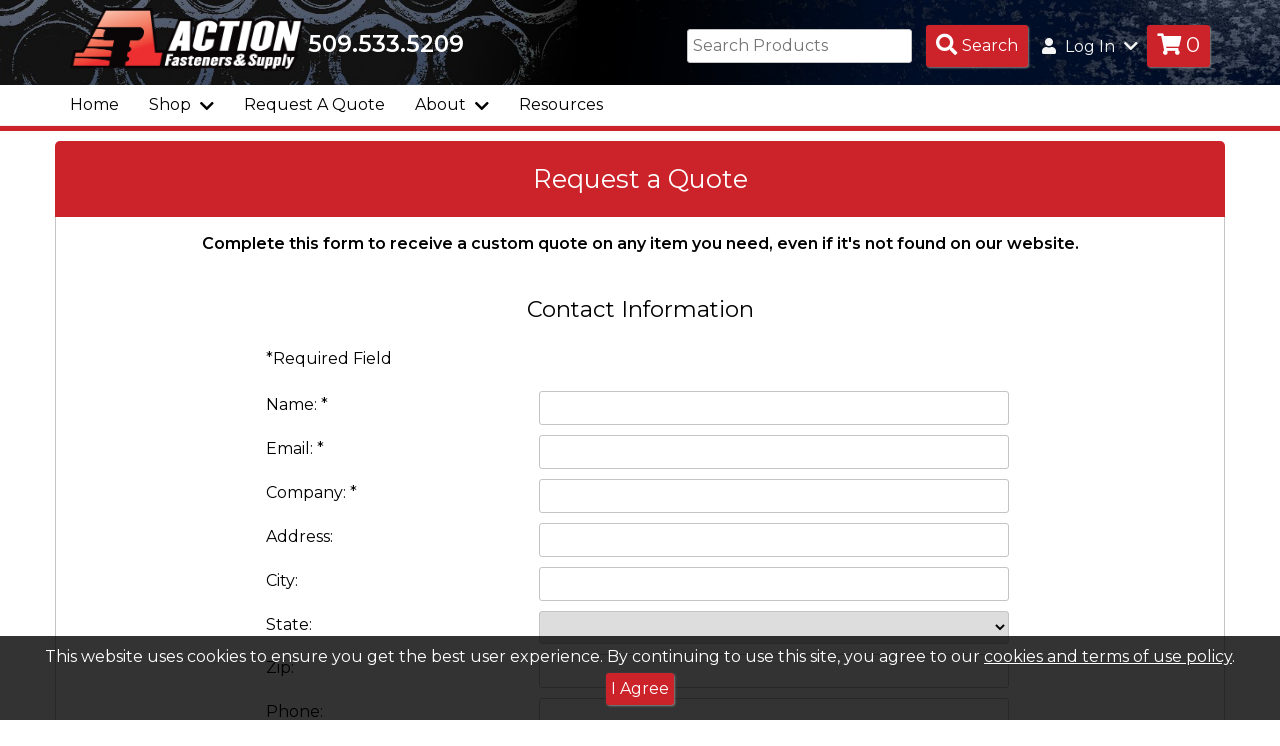

--- FILE ---
content_type: text/html; charset=utf-8
request_url: https://afbolt.com/Form/Display/quotes
body_size: 10644
content:



<!doctype html>
<html class="no-js" lang="en-us">
<!-- 4.2010.19.902 -->

<head>
    <!-- META DATA -->
    <meta charset="utf-8" />
    <meta http-equiv="X-UA-Compatible" content="IE=edge">
    <meta http-equiv="Pragma" content="no-cache">
    <meta http-equiv="Expires" content="-1">
    <meta name="viewport" content="width=device-width, initial-scale=1.0" />
    <meta name="author" content="" />
    <meta name="msapplication-TileImage" content="/images/mstile-144x144.png?v=1.0.0" />
    <meta name="msapplication-TileColor" content="#ff0000" />
    <!--[if IE]><meta http-equiv="cleartype" content="on" /><![endif]-->

    <script>
        (function () {
            document.documentElement.className = document.documentElement.className.replace('no-js', 'js');
        }())
    </script>

    <!-- SEO -->
    <title>Display </title>
    
    <meta name="keywords" />
    <meta name="description" />
    <meta name="title" />

 <!-- Google tag (gtag.js) -->
    <script async src="https://www.googletagmanager.com/gtag/js?id=G-08TFXD70X2"></script>
    <script>window.dataLayer = window.dataLayer || []; function gtag() { dataLayer.push(arguments); } gtag('js', new Date()); gtag('config', 'G-08TFXD70X2');</script>

    <!-- Google Tag Manager -->
    <script>
    (function (w, d, s, l, i) {
        w[l] = w[l] || []; w[l].push({
            'gtm.start':
                new Date().getTime(), event: 'gtm.js'
        }); var f = d.getElementsByTagName(s)[0],
            j = d.createElement(s), dl = l != 'dataLayer' ? '&l=' + l : ''; j.async = true; j.src =
                'https://www.googletagmanager.com/gtm.js?id=' + i + dl; f.parentNode.insertBefore(j, f);
        })(window, document, 'script', 'dataLayer', 'GTM-W6NN6M5S');</script>
    <!-- End Google Tag Manager -->

    <!-- ICONS -->
    <link rel="icon" type="image/png" sizes="16x16" href="/images/action/Action_favicon_16.png" />

    <!-- Font Awesome-->
    <link rel="stylesheet" href="https://use.fontawesome.com/releases/v5.8.2/css/all.css" integrity="sha384-oS3vJWv+0UjzBfQzYUhtDYW+Pj2yciDJxpsK1OYPAYjqT085Qq/1cq5FLXAZQ7Ay" crossorigin="anonymous">

    <!-- STYLESHEETS -->
    <link rel='stylesheet' href='/css/action/custom-bootstrap/bootstrap.060719.min.css?v4.2010.19.902' />
    <link rel="stylesheet" type="text/css" href="https://cdn.datatables.net/1.10.15/css/jquery.dataTables.min.css" />
    <link rel="stylesheet" type="text/css" href="https://cdn.datatables.net/responsive/2.2.2/css/responsive.dataTables.min.css" />
    <link rel='stylesheet' href='/css/action/slick-carousel/slick.css?v4.2010.19.902' />
    
    
    
    <link rel="stylesheet" href="https://ajax.googleapis.com/ajax/libs/jqueryui/1.12.1/themes/smoothness/jquery-ui.css">
    <link rel='stylesheet' href='/css/action/main.css?v4.2010.19.902' />

    <script type="text/javascript">
		// DO NOT remove this script entry when updating or creating a site layout.  This
		// variable is used by various functions within the site.  If they are removed
		// the site will not function properly.
		// --------------------------------------------------------------------------------
		var configOptions = {"ajaxURL":"/ajax/","fmtItemWeight":"5","fmtQtyDec":"0","fmtUnitPriceDec":"5","isLoggedIn":false,"rootURL":"https://afbolt.com","returnURL":"https://afbolt.com","template":"action","displayView":"list","displayWishListOptions":true,"customeremail":null,"customercode":"","userip":"10.1.0.32","atype":"AUTH","DisplayQuantityWarning":false,"DisplayQuantityPreferredMessage":"","DisplayQuantityAvailMessage":"","DisplayPONextDueDate":false};
    </script>
</head>

<body>
<!-- Google Tag Manager (noscript) -->
    <noscript>
        <iframe src="https://www.googletagmanager.com/ns.html?id=GTM-W6NN6M5S"
                height="0" width="0" style="display:none;visibility:hidden"></iframe>
    </noscript>
    <!-- End Google Tag Manager (noscript) -->

    <!--Remove/add fixedHeader id to <header> to turn off/on. Content padding-top must be adjusted in CSS if fixedHeader is used.-->
    <header id="">
        <div class="container header">
            <div class="row">
                <div class="col-xs-12 col-md-5 header-section">
                    <div class="logo-container">
                        <a href="/" title="Go to the Homepage" itemprop="url">
                            <img src="/images/action/Action_Logo_Header.png" alt="Brand Logo" itemprop="logo" />
                        </a>
                    </div>
                    <div class="company-info">
                        <a href="tel:15095335209">509.533.5209</a>
                    </div>
                </div>

                <!--top-right menu-->
                <div class="col-xs-12 col-md-7 header-section">
                    <ul id="top-right-menu">
                        <li>
                            <form id="inxsqlSearchForm" class="inline-form-items" action="/Search/Results" method="GET">
                                <input type="text" placeholder="Search Products" name="id" id="search" data-validation="required" data-validation-length="min2" title="Min 2 characters" pattern=".{2,}" required />
                                <button type="submit" class="square-button-lg" id="inxsqlsearch" aria-label="Search Products"><i class="fas fa-search fa-lg" aria-hidden="true"></i><span class="hidden-xs">Search</span><span class="sr-only">Search Products</span></button>
                            </form>
                        </li>
                        <li>
                            <ul>
                                        <li class="dropdown" itemprop="url">
                                            <a href="#" class="dropdown-toggle" data-toggle="dropdown" role="button" aria-haspopup="true" aria-expanded="false">
                                                <i class="fas fa-user" aria-hidden="true"></i>
                                                Log In <i class="fas fa-chevron-down" aria-hidden="true"></i>
                                            </a>
                                            <div class="dropdown-menu login">
                                                <form action="/Account/Login" method="post" id="inxsqlLoginForm">
                                                    <input name="__RequestVerificationToken" type="hidden" value="tyeGcqiiK5Xgsv9O7RIQMjjD9pqMkrwGB2g5q16hrpaDcMhGZvcIcaBrrwH6Vx1lO-t8ERsJIcKBj59nrHJzDikMqBdvF-mB40b8GyjyY5oX9G5hhMG81hgVFwIf0mZH9cSwbOS_Jq3Qf68zKxpBqBcG4P_aIe-ESgZGUogwA4Q1" />

                                                    <label for="username">Username / Email:</label>
                                                    <input id="inxsqlLoginUserName" type="text" name="uid" aria-required="true" tabindex="1" required />

                                                    <label for="password">Password:</label>
                                                    <input id="inxsqlLoginPassword" type="password" name="upw" aria-required="true" tabindex="2" required />

                                                    <a href="/Account/ForgotPassword">Forgot Password?</a>

                                                    <button id="login" type="submit" tabindex="3" class="square-button">Log In</button>
                                                        <span><a href="/Form/Display/contact">Request Account</a></span>

                                                </form>
                                            </div>
                                        </li>                                <li>
                                    <a href="/Cart" class="square-button-lg navbar-button showOnLoad"><i class="fas fa-shopping-cart fa-lg" aria-hidden="true"></i><span id='inxsqlItemsInCart' class="fa-lg"></span></a>
                                </li>
                                
                                
                            </ul><!--end login/cart group-->
                        </li><!--end login/cart list item-->
                    </ul><!--end top-right menu-->
                </div><!--end col-xs-12-->
            </div><!--end row-->
        </div><!--end container-->

        <nav class="navbar navbar-default">
            <div class="container">
                <button type="button" class="navbar-toggle collapsed" data-toggle="collapse" data-target="#mainmenu-collapse" aria-expanded="false">
                    <span id="navbar-toggle-contents">
                        <span class="icon-bar"></span>
                        <span class="icon-bar"></span>
                        <span class="icon-bar"></span>
                        <span class="icon-bar-text">Menu</span>
                    </span>
                </button>

                <!--collapse menu-->
                <div class="navbar-collapse collapse" id="mainmenu-collapse" aria-expanded="false">
                    <ul class="nav navbar-nav">
                        <li><a href="/" itemprop="name">Home</a></li>

                        <li class="dropdown">
                            <a href="#" class="dropdown-toggle" data-toggle="dropdown" role="button" aria-haspopup="true" aria-expanded="false">Shop <i class="fas fa-chevron-down" aria-hidden="true"></i></a>

                            <ul class="dropdown-menu">
                                <li itemprop="url" class="dropdown">
                                        <a href="#" class="dropdown-toggle submenu-toggle">Products <i class="fas fa-caret-right" aria-hidden="true"></i></a>
                                        <ul class="dropdown-menu submenu">
                                                <li><a href="/Category/Index/195?webdesc=Bolts">Bolts</a></li>
                                                <li><a href="/Category/Index/66?webdesc=Nuts">Nuts</a></li>
                                                <li><a href="/Category/Index/45?webdesc=Washers">Washers</a></li>
                                                <li><a href="/Category/Index/96?webdesc=Screws">Screws</a></li>
                                                <li><a href="/Category/Index/8?webdesc=Machine%20Screws">Machine Screws</a></li>
                                                <li><a href="/Category/Index/152?webdesc=Anchors">Anchors</a></li>
                                                <li><a href="/Category/Index/292?webdesc=Bit%20Tips">Bit Tips</a></li>
                                                <li><a href="/Category/Index/383?webdesc=Rivets">Rivets</a></li>
                                                <li><a href="/Category/Index/199?webdesc=Cutting%20Tools">Cutting Tools</a></li>
                                                <li><a href="/Category/Index/-103?webdesc=COMBIDISC">COMBIDISC</a></li>
                                                <li><a href="/Category/Index/-67?webdesc=Lenox">Lenox</a></li>
                                                <li><a href="/Category/Items/-75?webdesc=Circular%20Saws">Circular Saws</a></li>
                                                <li><a href="/Category/Index/305?webdesc=Cable%20Ties">Cable Ties</a></li>
                                                <li><a href="/Category/Index/301?webdesc=All%20Thread">All Thread</a></li>
                                                <li><a href="/Category/Index/3?webdesc=Rod%20Hanging">Rod Hanging</a></li>
                                                <li><a href="/Category/Index/400?webdesc=Safety">Safety</a></li>
                                                <li><a href="/Category/Index/263?webdesc=Strut%20and%20Accessories">Strut and Accessories</a></li>
                                                <li><a href="/Category/Index/-92?webdesc=Security">Security</a></li>
                                                <li><a href="/Category/Index/393?webdesc=Electrical">Electrical</a></li>
                                                <li><a href="/Category/Index/311?webdesc=Supplies">Supplies</a></li>
                                                <li><a href="/Category/Index/332?webdesc=Lifting%20Hardware">Lifting Hardware</a></li>
                                                <li><a href="/Category/Index/371?webdesc=Pins">Pins</a></li>
                                                <li><a href="/Category/Items/-4?webdesc=Hose%20Clamps">Hose Clamps</a></li>
                                                <li><a href="/Category/Index/-41?webdesc=Tools">Tools</a></li>
                                        </ul>
                                </li>
                                
                                <li><a href="/Home/Page/featured">New Products</a></li>
                                
                                <li><a href="/Cart/BulkQuickOrder" itemprop="name">Quick Order</a></li>
                            </ul>
                        </li><!--end shop dropdown-->

                        <li><a href="/Form/Display/quotes" itemprop="name">Request A Quote</a></li>

                        <li class="dropdown">
                            <a href="#" class="dropdown-toggle" data-toggle="dropdown" role="button" aria-haspopup="true" aria-expanded="false">About <i class="fas fa-chevron-down" aria-hidden="true"></i></a>
                            <ul class="dropdown-menu">
                                <li><a href="/Home/About" itemprop="name">About Us</a></li>
                                <li><a href="/Form/Display/contact" itemprop="name">Contact Us</a></li>
                                <li><a href="/Home/Page/keep-fill">Keep-Fill</a></li>
                                <li><a href="/Home/Page/kitting">Kitting</a></li>
                                <li><a href="/images/pdf/ActionFastenersReturnPolicy.pdf" target="_blank">Return Policy</a></li>
                                <li><a href="/Home/Page/policy">Privacy Policy</a></li>
                                <li><a href="/Home/Page/ToC">Terms &amp; Conditions</a></li>
                            </ul>
                        </li><!--end about dropdown-->

                        <li><a href="/Home/Page/resources">Resources</a></li>
                    </ul>
                </div>
                <!--end collapse menu-->
            </div>
        </nav>
    </header>

    <div class="content" role="main">
        





<section class="container container-margins">
	<div class="row">
		
			<div class="form-title standout">
				<span>Request a Quote</span>
			</div>

			<div class="text-center form-section col-xs-12">
				<p class="bold">Complete this form to receive a custom quote on any item you need, even if it's not found on our website.</p>
			</div>

			<!--form validated courtesy of http://www.formvalidator.net -->
			<form action="/Form/Send/quotes" id="captchaform" enctype="multipart/form-data" class="generalForm form-page col-xs-12" method="post">
				<input type="hidden" value="quotes" name="fn" />
				
                <input name="__RequestVerificationToken" type="hidden" value="wuNLVQvWSA3EmaT1ADG-PnDqPEJZ_oXbO1yeNpXgnDSoV-_SFobPvdiCut5Zq5CDIo0jo998WdS0yWX2cb43ZUc8V6qD072Vd5EtDV-s5-VUtbyIceMAwWPUkOB1ql-H38Ls0jjatcDcDsE8fyWBgezE_0JvW3nxAevQhedUJ8A1" />
				<div class="row">
					<div class="col-xs-12 col-md-8 col-centered">
						<p class="subtitle-sm">Contact Information</p>
						<p>*Required Field</p>

						<div class="flex-form">
							<div>
								<label for="inxName" id="inxNamelbl">Name: *</label>
								<input name="inxName" type="text" id="inxName" value="" data-validation="alphanumeric" data-validation-allowing="-_ "  data-validation-length="4-50" />
							</div>
							<div>
								<label for="inxEmail" id="inxEmaillbl">Email: *</label>
								<input name="inxEmail" type="text" id="inxEmail" data-validation="email" required/>
							</div>
							<div>
								<label for="inxCompany" id="inxCompanylbl">Company: *</label>
								<input name="inxCompany" type="text" id="inxCompany" data-validation="alphanumeric" data-validation-allowing="-_ "  data-validation-length="4-50" />
							</div>
							<div>
								<label for="inxAddr" id="inxAddrlbl">Address:</label>
								<input name="inxAddr" type="text" id="inxAddr" />
							</div>
							<div>
								<label for="inxCity" id="inxCitylbl">City:</label>
								<input name="inxCity" type="text" id="inxCity"/>
							</div>
							<div>
								<label for="inxState" id="inxStatelbl">State:</label>
								<select name="inxState" id="inxState">
									<option selected></option>
									<option value="Alabama">Alabama</option>
									<option value="Alaska">Alaska</option>
									<option value="Arizona">Arizona</option>
									<option value="Arkansas">Arkansas</option>
									<option value="California">California</option>
									<option value="Colorado">Colorado</option>
									<option value="Connecticut">Connecticut</option>
									<option value="Delaware">Delaware</option>
									<option value="Florida">Florida</option>
									<option value="Georgia">Georgia</option>
									<option value="Hawaii">Hawaii</option>
									<option value="Idaho">Idaho</option>
									<option value="Illinois">Illinois</option>
									<option value="Indiana">Indiana</option>
									<option value="Iowa">Iowa</option>
									<option value="Kansas">Kansas</option>
									<option value="Kentucky">Kentucky</option>
									<option value="Louisiana">Louisiana</option>
									<option value="Maine">Maine</option>
									<option value="Maryland">Maryland</option>
									<option value="Massachusetts">Massachusetts</option>
									<option value="Michigan">Michigan</option>
									<option value="Minnesota">Minnesota</option>
									<option value="Mississippi">Mississippi</option>
									<option value="Missouri">Missouri</option>
									<option value="Montana">Montana</option>
									<option value="Nebraska">Nebraska</option>
									<option value="Nevada">Nevada</option>
									<option value="New Hampshire">New Hampshire</option>
									<option value="New Jersey">New Jersey</option>
									<option value="New Mexico">New Mexico</option>
									<option value="New York">New York</option>
									<option value="North Carolina">North Carolina</option>
									<option value="North Dakota">North Dakota</option>
									<option value="Ohio">Ohio</option>
									<option value="Oklahoma">Oklahoma</option>
									<option value="Oregon">Oregon</option>
									<option value="Pennsylvania">Pennsylvania</option>
									<option value="Rhode Island">Rhode Island</option>
									<option value="South Carolina">South Carolina</option>
									<option value="South Dakota">South Dakota</option>
									<option value="Tennessee">Tennessee</option>
									<option value="Texas">Texas</option>
									<option value="Utah">Utah</option>
									<option value="Vermont">Vermont</option>
									<option value="Virginia">Virginia</option>
									<option value="Washington">Washington</option>
									<option value="Washington D.C.">Washington D.C.</option>
									<option value="West Virginia">West Virginia</option>
									<option value="Wisconsin">Wisconsin</option>
									<option value="Wyoming">Wyoming</option>
								</select>
							</div>
							<div>
								<label for="inxZip" id="inxZiplbl">Zip:</label>
								<input name="inxZip" type="text" id="inxZip" />
							</div>
							<div>
								<label for="inxPhone" id="inxPhonelbl">Phone:</label>
								<input name="inxPhone" type="text" id="inxPhone"/>
							</div>
                            <div style="display:none !important">
                                    <label for="inxFax">Contact by Fax?:</label>
                                    <input type="text" name="inxFax" id="inxFax" tabindex="-1" autocomplete="off">
                                </div>
						</div>
					</div>

					<div class="col-xs-12 container-margins">
						<div class="subtitle-sm">
							<p>Product Information</p>
						</div>

						<table class="table-fixed">
							<thead>
								<tr>
									<th class="table-col-20">Quantity</th>
									<th class="table-col-35">Item #</th>
									<th class="table-col-35">Description</th>
									<th class="table-col-10">&nbsp;</th>
								</tr>
							</thead>

							<tbody>

										<tr>
										<td>
											<input type="text" id="qty0" name="qty0" data-validation="required"/>
										</td>
										<td>
											<input type="text" id="itmNum0" name="itmNum0" data-validation="required" />
										</td>
										<td>
											<input type="text" id="itmDesc0" name="itmDesc0" data-validation="required" />
										</td>
										<td><i class="jsAddRAItem fa fa-plus-square fa-lg" title="Add Row" aria-hidden="true" data-nextrow="#inxsqlitem1"></i><span class="sr-only">Add Row</span></td>
									</tr>  										<tr style="display:none;" id="inxsqlitem1" data-row="1">
										<td>
											<input type="text"  class="quoteinput" id="qty1" name="qty1" data-validation="required" disabled/>
										</td>
										<td>
											<input type="text" class="quoteinput" id="itmNum1" name="itmNum1" data-validation="required" disabled/>
										</td>
										<td>
											<input type="text" class="quoteinput" id="itmDesc1" name="itmDesc1" data-validation="required" disabled/>
										</td>
										<td>
											<i class="jsAddRAItem fa fa-plus-square fa-lg" title="Add Row" aria-hidden="true" data-nextrow="#inxsqlitem2"></i><span class="sr-only">Add Row</span>

									<i class="jsRemRAItem fa fa-minus-square fa-lg" title="Remove Row" aria-hidden="true" ></i><span class="sr-only">Remove Row</span>
										</td>
									</tr>
										<tr style="display:none;" id="inxsqlitem2" data-row="2">
										<td>
											<input type="text"  class="quoteinput" id="qty2" name="qty2" data-validation="required" disabled/>
										</td>
										<td>
											<input type="text" class="quoteinput" id="itmNum2" name="itmNum2" data-validation="required" disabled/>
										</td>
										<td>
											<input type="text" class="quoteinput" id="itmDesc2" name="itmDesc2" data-validation="required" disabled/>
										</td>
										<td>
											<i class="jsAddRAItem fa fa-plus-square fa-lg" title="Add Row" aria-hidden="true" data-nextrow="#inxsqlitem3"></i><span class="sr-only">Add Row</span>

									<i class="jsRemRAItem fa fa-minus-square fa-lg" title="Remove Row" aria-hidden="true" ></i><span class="sr-only">Remove Row</span>
										</td>
									</tr>
										<tr style="display:none;" id="inxsqlitem3" data-row="3">
										<td>
											<input type="text"  class="quoteinput" id="qty3" name="qty3" data-validation="required" disabled/>
										</td>
										<td>
											<input type="text" class="quoteinput" id="itmNum3" name="itmNum3" data-validation="required" disabled/>
										</td>
										<td>
											<input type="text" class="quoteinput" id="itmDesc3" name="itmDesc3" data-validation="required" disabled/>
										</td>
										<td>
											<i class="jsAddRAItem fa fa-plus-square fa-lg" title="Add Row" aria-hidden="true" data-nextrow="#inxsqlitem4"></i><span class="sr-only">Add Row</span>

									<i class="jsRemRAItem fa fa-minus-square fa-lg" title="Remove Row" aria-hidden="true" ></i><span class="sr-only">Remove Row</span>
										</td>
									</tr>
										<tr style="display:none;" id="inxsqlitem4" data-row="4">
										<td>
											<input type="text"  class="quoteinput" id="qty4" name="qty4" data-validation="required" disabled/>
										</td>
										<td>
											<input type="text" class="quoteinput" id="itmNum4" name="itmNum4" data-validation="required" disabled/>
										</td>
										<td>
											<input type="text" class="quoteinput" id="itmDesc4" name="itmDesc4" data-validation="required" disabled/>
										</td>
										<td>
											<i class="jsAddRAItem fa fa-plus-square fa-lg" title="Add Row" aria-hidden="true" data-nextrow="#inxsqlitem5"></i><span class="sr-only">Add Row</span>

									<i class="jsRemRAItem fa fa-minus-square fa-lg" title="Remove Row" aria-hidden="true" ></i><span class="sr-only">Remove Row</span>
										</td>
									</tr>
										<tr style="display:none;" id="inxsqlitem5" data-row="5">
										<td>
											<input type="text"  class="quoteinput" id="qty5" name="qty5" data-validation="required" disabled/>
										</td>
										<td>
											<input type="text" class="quoteinput" id="itmNum5" name="itmNum5" data-validation="required" disabled/>
										</td>
										<td>
											<input type="text" class="quoteinput" id="itmDesc5" name="itmDesc5" data-validation="required" disabled/>
										</td>
										<td>
											<i class="jsAddRAItem fa fa-plus-square fa-lg" title="Add Row" aria-hidden="true" data-nextrow="#inxsqlitem6"></i><span class="sr-only">Add Row</span>

									<i class="jsRemRAItem fa fa-minus-square fa-lg" title="Remove Row" aria-hidden="true" ></i><span class="sr-only">Remove Row</span>
										</td>
									</tr>
										<tr style="display:none;" id="inxsqlitem6" data-row="6">
										<td>
											<input type="text"  class="quoteinput" id="qty6" name="qty6" data-validation="required" disabled/>
										</td>
										<td>
											<input type="text" class="quoteinput" id="itmNum6" name="itmNum6" data-validation="required" disabled/>
										</td>
										<td>
											<input type="text" class="quoteinput" id="itmDesc6" name="itmDesc6" data-validation="required" disabled/>
										</td>
										<td>
											<i class="jsAddRAItem fa fa-plus-square fa-lg" title="Add Row" aria-hidden="true" data-nextrow="#inxsqlitem7"></i><span class="sr-only">Add Row</span>

									<i class="jsRemRAItem fa fa-minus-square fa-lg" title="Remove Row" aria-hidden="true" ></i><span class="sr-only">Remove Row</span>
										</td>
									</tr>
										<tr style="display:none;" id="inxsqlitem7" data-row="7">
										<td>
											<input type="text"  class="quoteinput" id="qty7" name="qty7" data-validation="required" disabled/>
										</td>
										<td>
											<input type="text" class="quoteinput" id="itmNum7" name="itmNum7" data-validation="required" disabled/>
										</td>
										<td>
											<input type="text" class="quoteinput" id="itmDesc7" name="itmDesc7" data-validation="required" disabled/>
										</td>
										<td>
											<i class="jsAddRAItem fa fa-plus-square fa-lg" title="Add Row" aria-hidden="true" data-nextrow="#inxsqlitem8"></i><span class="sr-only">Add Row</span>

									<i class="jsRemRAItem fa fa-minus-square fa-lg" title="Remove Row" aria-hidden="true" ></i><span class="sr-only">Remove Row</span>
										</td>
									</tr>
										<tr style="display:none;" id="inxsqlitem8" data-row="8">
										<td>
											<input type="text"  class="quoteinput" id="qty8" name="qty8" data-validation="required" disabled/>
										</td>
										<td>
											<input type="text" class="quoteinput" id="itmNum8" name="itmNum8" data-validation="required" disabled/>
										</td>
										<td>
											<input type="text" class="quoteinput" id="itmDesc8" name="itmDesc8" data-validation="required" disabled/>
										</td>
										<td>
											<i class="jsAddRAItem fa fa-plus-square fa-lg" title="Add Row" aria-hidden="true" data-nextrow="#inxsqlitem9"></i><span class="sr-only">Add Row</span>

									<i class="jsRemRAItem fa fa-minus-square fa-lg" title="Remove Row" aria-hidden="true" ></i><span class="sr-only">Remove Row</span>
										</td>
									</tr>
										<tr style="display:none;" id="inxsqlitem9" data-row="9">
										<td>
											<input type="text"  class="quoteinput" id="qty9" name="qty9" data-validation="required" disabled/>
										</td>
										<td>
											<input type="text" class="quoteinput" id="itmNum9" name="itmNum9" data-validation="required" disabled/>
										</td>
										<td>
											<input type="text" class="quoteinput" id="itmDesc9" name="itmDesc9" data-validation="required" disabled/>
										</td>
										<td>
											<i class="jsAddRAItem fa fa-plus-square fa-lg" title="Add Row" aria-hidden="true" data-nextrow="#inxsqlitem10"></i><span class="sr-only">Add Row</span>

									<i class="jsRemRAItem fa fa-minus-square fa-lg" title="Remove Row" aria-hidden="true" ></i><span class="sr-only">Remove Row</span>
										</td>
									</tr>
										<tr style="display:none;" id="inxsqlitem10" data-row="10">
										<td>
											<input type="text"  class="quoteinput" id="qty10" name="qty10" data-validation="required" disabled/>
										</td>
										<td>
											<input type="text" class="quoteinput" id="itmNum10" name="itmNum10" data-validation="required" disabled/>
										</td>
										<td>
											<input type="text" class="quoteinput" id="itmDesc10" name="itmDesc10" data-validation="required" disabled/>
										</td>
										<td>
											<i class="jsAddRAItem fa fa-plus-square fa-lg" title="Add Row" aria-hidden="true" data-nextrow="#inxsqlitem11"></i><span class="sr-only">Add Row</span>

									<i class="jsRemRAItem fa fa-minus-square fa-lg" title="Remove Row" aria-hidden="true" ></i><span class="sr-only">Remove Row</span>
										</td>
									</tr>
										<tr style="display:none;" id="inxsqlitem11" data-row="11">
										<td>
											<input type="text"  class="quoteinput" id="qty11" name="qty11" data-validation="required" disabled/>
										</td>
										<td>
											<input type="text" class="quoteinput" id="itmNum11" name="itmNum11" data-validation="required" disabled/>
										</td>
										<td>
											<input type="text" class="quoteinput" id="itmDesc11" name="itmDesc11" data-validation="required" disabled/>
										</td>
										<td>

									<i class="jsRemRAItem fa fa-minus-square fa-lg" title="Remove Row" aria-hidden="true" ></i><span class="sr-only">Remove Row</span>
										</td>
									</tr>
							</tbody>
						</table>
					</div>

					<div class="col-xs-12 container-margins">
						<div class="col-xs-12 col-sm-4">
							<label for="inxComments">Additional Comments: </label>
						</div>
						<div class="col-xs-12 col-sm-8">
							<textarea name="inxComments" id="inxComments"></textarea>
						</div>
						<div class="col-xs-12 col-sm-4">
							<label for="inxUpload" id="inxUploadlbl">Upload Image Files:<br />								
                                <span class="text-xs">Use 'Ctrl + Click' to select multiple files.<br/>
                                For security reasons, only image files may be uploaded. PDFs are not accepted.  Please limit total file size to 3 MB.</span>
                            </label>
						</div>
						<div class="col-xs-12 col-sm-8">
							<input accept=".jpg, .jpeg, .bmp, .png, .gif, image/png, image/bmp" type="file" name="inxUpload" id="inxUpload" multiple />
							<ul id="inxFileList" class="no-padding"></ul>
						</div>
					</div>

                    <div class="col-xs-12 text-center">
                            <p class="col-xs-12 text-left">Enter Code Below:</p>

<br/>
<img id="CaptchaImage" src="/DefaultCaptcha/Generate?t=f78518a5e23b473c95cb3d1e401db539"/><input id="CaptchaDeText" name="CaptchaDeText" type="hidden" value="f78518a5e23b473c95cb3d1e401db539" /> <br/><a href="#CaptchaImage" id="268dd651115f4c76a56eb9310f14d6c4" onclick="______4a77cf9b86514fcdae9acc4bc3c6857b________()" style="display:none;">Refresh</a><br/><br/><input autocomplete="off" autocorrect="off" data-val="true" data-val-required="Is required field." id="CaptchaInputText" name="CaptchaInputText" type="text" value="" /><br/><span class="field-validation-valid" data-valmsg-for="CaptchaInputText" data-valmsg-replace="true"></span>                        
                    </div>
                    <div class="col-xs-12 text-center">
                       <button type="submit" name="btnSubmit" class="square-button-lg" id="btnSubmit"><i class="fas fa-paper-plane" aria-hidden="true"></i>Submit</button>
                   </div>
				</div>

			</form>

		</div>	
</section>    
        <!--inxsql status text ex when an item Is added ot the cart, this will fade in And out on screen -->
        <div class="statusbar inxsqlStatusBarContainer" id="inxsqlStatusBarContainer"></div>

        <div class="statusbar inxsqlStatusBarContainer" id="inxsqlAddedToCart">
            <span><i class="fas fa-check fa-lg" aria-hidden="true"></i> Item Added to Cart</span>
            <a href="/Cart">View Cart</a>
        </div>
        <div class="statusbar inxsqlStatusBarContainer" id="inxsqlAddedToWishlist">
            <span><i class="fas fa-star fa-lg" aria-hidden="true"></i> Project List Updated</span>
            <a href="/Account/Wishlist">View Project Lists</a>
        </div>

        

        <div id="inxsqltandc">
            <span>
                This website uses cookies to ensure you get the best user experience.  By continuing to use this site, you agree to our
                <a href="/home/page/policy">cookies and terms of use policy</a>.
            </span>
            <button id="termsacknowledge" class="square-button">I Agree</button>
        </div>
    </div>

    <footer>
        <div class="container footer">
            <div class="footer-menu">
                <h2> Shop</h2>
                <ul>
                    <li> <a href="/category">Products</a></li>
                    <li><a href="/Home/Page/featured">New Products</a></li>
                    
                    <li><a href="/Cart/BulkQuickOrder">Quick Order</a></li>
                    <li><a href="/Form/Display/quotes">Request A Quote</a></li>
                    <li><a href="/Cart">Shopping Cart</a></li>
                </ul>
            </div>

            <div class="footer-menu">
                <h2> Get To Know Us</h2>
                <ul>
                    <li><a href="/Home/About">About Us</a></li>
                    <li><a href="/Form/Display/contact">Contact Us</a></li>
                    <li><a href="/Home/Page/keep-fill">Keep-Fill</a></li>
                    <li><a href="/Home/Page/kitting">Kitting</a></li>
                    <li><a href="/images/pdf/ActionFastenersReturnPolicy.pdf" target="_blank">Return Policy</a></li>
                    <li><a href="/Home/Page/policy">Privacy Policy</a></li>
                    <li><a href="/Home/Page/ToC">Terms &amp; Conditions</a></li>
                    <li><a href="/Home/Page/resources">Resources</a></li>
                </ul>
            </div>

            <div class="footer-menu">
                <h2> My Account</h2>
                <ul>
                        <li><a href="/Account/Login">Log In</a></li>
                            <li><a href="/Form/Display/contact">Request Account</a></li>
                </ul>
            </div>

            <div class="footer-menu">
                <div id="footer-companyinfo">
                    <h2>Action Fasteners</h2>
                    <p>15817 E. Trent Ave.<br />Spokane Valley, WA 99216</p>
                    <p>1680 Howard Way, Building B<br/> Woodland, WA 98674</p>
                    <p style="margin-top: 1em;"> Spokane/CDA:<br/><a href="tel:15095335209" class="bold">509.533.5209</a></p>
                    <p> Woodland/Vancouver:<br /><a href="tel:1-360-360-2075" class="bold">360.360.2075</a></p>
                </div>
                <!-- Begin MailChimp Signup Form -->
                
                <!--End MailChimp Signup-->
                <div>
                    <a href="https://www.facebook.com/ActionFastenersWa/" target="_blank"><i class="fab fa-facebook-f fa-2x" aria-hidden="true"></i></a>
                    
                </div>
            </div>
        </div><!--end footer-container-->

        <div id="sub-footer">
            <div class="container">
                <div class="row">
                    <div class="col-xs-12 col-md-6">
                        <span>Action Fasteners – 15817 E Trent Ave, Spokane Valley, WA 99216 &copy; 2026</span>
                    </div>
                    <div class="col-xs-12 col-md-6">
                        <span>Website Powered By<img src="/images/inxsql/icon.png" id="inxsql-dots" /><a href="https://www.inxsql.com" target="_blank">INxSQL</a></span>
                    </div>
                </div>
            </div>
        </div>
    </footer>


    <!-- JavaScript load block-->
    <!--JQuery-->
    <Script src="https://ajax.googleapis.com/ajax/libs/jquery/3.3.1/jquery.min.js"></Script>
    <Script src="https://ajax.googleapis.com/ajax/libs/jqueryui/1.12.1/jquery-ui.min.js"></Script>
    <Script src="//code.jquery.com/jquery-migrate-1.2.1.min.js"></Script>

    <!--Handelbars-->
    <Script src="https://cdnjs.cloudflare.com/ajax/libs/handlebars.js/4.0.11/handlebars.min.js" integrity="sha256-+JMHsXRyeTsws/tzbIh5YHQxRdKCuNjmvNcTFtY6DLc=" crossorigin="anonymous"></Script>
    <script type='text/javascript' src='/js/waterford/handlebars/HandlebarHelpers.js?v4.2010.19.902'></script>

    <!--Core INxSQL js-->
    <script src="/js/bundled/inxsqljs/inxsql.js"></script>


    <!--JPList-->
    <!-- REQUIRED FOR JPLIST: IE 10+ / Edge support via babel-polyfill: https://babeljs.io/docs/en/babel-polyfill/ -->
    <Script src="https://cdnjs.cloudflare.com/ajax/libs/babel-polyfill/6.26.0/polyfill.min.js"></Script>
    <script src="/js/bundled/jplist/jplist.core.js"></script>
<script src="/js/bundled/jplist/jplist.init.js"></script>


    <!--form validator-->
    <Script src="https://cdnjs.cloudflare.com/ajax/libs/jquery-form-validator/2.3.77/jquery.form-validator.min.js" integrity="sha256-nN6pQSVO0XWkydiHZgZwUsO6fE7KNHVw6mO6bw3TWqE=" crossorigin="anonymous"></Script>
    
    
    <script type='text/javascript' src='/js/waterford/formvalidator/validateini.js?v4.2010.19.902'></script>
    

    <!--Datatable.js Plugin-->
    <Script src="https://cdn.datatables.net/1.10.16/js/jquery.dataTables.min.js" type="text/javascript"></Script>
    <Script src="https://cdnjs.cloudflare.com/ajax/libs/moment.js/2.8.4/moment.min.js" crossorigin="anonymous"></Script>
    <Script src="https://cdn.datatables.net/plug-ins/1.10.16/sorting/datetime-moment.js" type="text/javascript"></Script>
    <Script type="text/javascript" src="https://cdn.datatables.net/responsive/2.2.2/js/dataTables.responsive.min.js"></Script>

    
    
    
    

    <!--Script for filter clear button-->
    <Script src="https://cdn.datatables.net/buttons/1.5.1/js/dataTables.buttons.min.js"></Script>

    <!--Numeral-->
    <Script src="https://cdnjs.cloudflare.com/ajax/libs/numeral.js/2.0.6/numeral.min.js"></Script>

    <!--Slick Carousel-->
    <Script src="https://cdnjs.cloudflare.com/ajax/libs/slick-carousel/1.8.1/slick.min.js"></Script>
    <script type='text/javascript' src='/js/waterford/slick/slickInit.js?v4.2010.19.902'></script>

    <!--Bootstrap-->
    <script type='text/javascript' src='/js/waterford/custom-bootstrap/bootstrap.min.js?v4.2010.19.902'></script>

    <!--Waterford Template-->
    <script type='text/javascript' src='/js/waterford/waterford.js?v4.2010.19.902'></script>
    <script type='text/javascript' src='/js/waterford/utils/utils.js?v4.2010.19.902'></script>

    

    <!--End JavaScript-->
    


    <script type="text/javascript">
        var dib_id = 'H5A8IHLTLAT5WV0BNPC8';
        var dib_recent_posts = 3;
    </script>
    <Script src="https://dropinblog.com/js/embed.js"></Script>
</body>
</html>


--- FILE ---
content_type: text/css
request_url: https://afbolt.com/css/action/main.css?v4.2010.19.902
body_size: 14189
content:
@charset "UTF-8";
/**************

DO NOT OVERWRITE CSS IN THE MAIN.CSS FILE. Main.css is compiled using SASS and any changes may be overwritten by future updates.
Please create your own css file and use it to make your changes.

**********/
@import url("https://fonts.googleapis.com/css?family=Khand:400,600|Montserrat:400,600");
html {
  height: 100%;
  font-size: 100%; }

body {
  background-color: #FFF;
  color: #000;
  -webkit-box-orient: vertical;
  -webkit-box-direction: normal;
      -ms-flex-direction: column;
          flex-direction: column;
  font-family: "Montserrat", sans-serif;
  font-size: 100%;
  display: -webkit-box;
  display: -ms-flexbox;
  display: flex;
  height: 100%; }

a:hover, a:focus {
  text-decoration: none; }

.content a {
  color: #cc2229;
  font-weight: bold; }

.content a:hover, .content a:focus {
  color: #dc2c33; }

.content a:active {
  color: #a01b20; }

.alert {
  color: #DB0000; }

.bold {
  font-weight: bold; }

.bordered-box {
  border: 1px solid #c4c4c4; }

.clearfix:after {
  content: "";
  display: table;
  clear: both; }

.col-centered {
  margin: 0 auto;
  float: none; }

.container-margins {
  margin: 10px auto; }

.content {
  -webkit-box-flex: 1;
      -ms-flex: 1 0 auto;
          flex: 1 0 auto; }

:focus {
  outline: none; }

input:focus, select:focus, textarea:focus {
  outline: 2px auto #6b6b6b; }

h1, h2, h3, h4 {
  color: #545d63;
  font-family: "Monserrat", sans-serif;
  font-weight: 600;
  margin: 5px 0; }

h1 {
  font-size: 2em; }

h2 {
  font-size: 1.6em; }

h3 {
  font-size: 1.4em; }

h4 {
  font-size: 1.2em; }

.hdg-inline {
  display: inline-block;
  margin: 10px;
  vertical-align: middle; }

.hidden {
  display: none; }

i {
  padding: 5px; }

iframe, video {
  margin-top: 10px;
  margin-bottom: 10px;
  max-width: 100%; }

img.centered-sm {
  margin: 0 auto 0 auto;
  display: block;
  width: 50%; }
  @media (min-width: 768px) {
    img.centered-sm {
      width: 100%; } }

.no-padding {
  padding: 0; }

.no-price {
  color: #DB0000; }
  .no-price::before {
    content: '* '; }

.overflow-hidden {
  overflow: hidden; }

.primary {
  color: #545d63; }

.showOnLoad {
  /*Hide until loaded - see Waterford.js*/
  visibility: hidden; }

.subtitle {
  font-size: 1.6em;
  text-align: center; }

.subtitle-sm {
  font-size: 1.4em;
  text-align: center; }

.success {
  color: #cc2229; }

.text-center {
  text-align: center; }

.text-left {
  text-align: left; }

.text-xs {
  font-size: 12px; }

.text-sm {
  font-size: 14px; }

ul {
  list-style-type: none; }

ul.bulleted {
  list-style-type: disc; }

.user-msg {
  font-size: 1.2em;
  text-align: center; }

.cat-flex-container {
  display: -webkit-box;
  display: -ms-flexbox;
  display: flex;
  -ms-flex-wrap: wrap;
      flex-wrap: wrap;
  -webkit-box-pack: center;
      -ms-flex-pack: center;
          justify-content: center; }

a.cat-flex-item {
  font-weight: normal;
  overflow: hidden; }

.cat-flex-item {
  background-color: #FFF;
  display: -webkit-box;
  display: -ms-flexbox;
  display: flex;
  -webkit-box-orient: vertical;
  -webkit-box-direction: normal;
      -ms-flex-direction: column;
          flex-direction: column;
  margin: 20px auto;
  padding: 10px;
  text-align: center;
  width: 45%; }
  .cat-flex-item:hover .cat-img, .cat-flex-item:focus .cat-img, .cat-flex-item:active .cat-img {
    opacity: .75;
    transition: .25s; }
  @media (min-width: 550px) {
    .cat-flex-item {
      margin: 20px;
      max-width: 25%; } }
  @media (min-width: 992px) {
    .cat-flex-item {
      max-width: 20%; } }

.cat-img {
  -webkit-box-flex: 0;
      -ms-flex: none;
          flex: none;
  max-width: 100%;
  opacity: 1; }

.cat-img-container {
  display: -webkit-box;
  display: -ms-flexbox;
  display: flex;
  -webkit-box-orient: vertical;
  -webkit-box-direction: normal;
      -ms-flex-direction: column;
          flex-direction: column;
  height: 100%;
  -webkit-box-pack: center;
      -ms-flex-pack: center;
          justify-content: center;
  -ms-flex-item-align: center;
      align-self: center;
  max-width: 190px; }

.cat-title {
  font-size: 1em;
  margin-top: 0;
  margin-bottom: 10px; }
  @media (min-width: 768px) {
    .cat-title {
      font-size: 1.2em; } }
  @media (min-width: 992px) {
    .cat-title {
      font-size: 1.4em; } }

footer {
  background-image: url("../../images/action/Bottom_blue_bar.jpg");
  background-size: cover;
  background-position: center;
  border-top: 5px solid #cc2229;
  font-size: 0.889em;
  margin-top: 10px;
  display: -webkit-box;
  display: -ms-flexbox;
  display: flex;
  -webkit-box-orient: vertical;
  -webkit-box-direction: normal;
      -ms-flex-direction: column;
          flex-direction: column;
  -webkit-box-flex: 1;
      -ms-flex: 1 0 auto;
          flex: 1 0 auto; }
  @media (min-width: 768px) {
    footer {
      -webkit-box-flex: 0;
          -ms-flex: none;
              flex: none; } }
  footer a, footer i {
    color: #F5F5F5; }
    footer a:hover, footer a:focus, footer i:hover, footer i:focus {
      color: #cc2229; }
  footer h1, footer h2, footer h3, footer h4 {
    color: #cc2229;
    font-weight: normal; }
  footer ul {
    padding-left: 0; }
  footer .footer {
    display: -webkit-box;
    display: -ms-flexbox;
    display: flex;
    -ms-flex-wrap: wrap;
        flex-wrap: wrap; }
    @media (min-width: 992px) {
      footer .footer {
        -webkit-box-pack: justify;
            -ms-flex-pack: justify;
                justify-content: space-between; } }
  footer .footer-menu {
    -webkit-box-flex: 1;
        -ms-flex: 1 0 50%;
            flex: 1 0 50%;
    max-width: 50%;
    padding: 0 7.5px; }
    @media (min-width: 768px) {
      footer .footer-menu {
        -ms-flex-preferred-size: auto;
            flex-basis: auto;
        max-width: none; } }
    @media (min-width: 992px) {
      footer .footer-menu {
        -webkit-box-flex: initial;
            -ms-flex: initial;
                flex: initial; } }
    footer .footer-menu > div {
      margin-bottom: 15px; }

#footer-companyinfo {
  color: #FFF; }
  #footer-companyinfo p {
    margin: 5px 0; }

#mailchimp {
  background-color: #F5F5F5;
  padding: 5px;
  max-width: 300px; }
  #mailchimp input, #mailchimp h3 {
    margin: 5px; }
  #mailchimp input {
    max-width: 95%; }

#sub-footer {
  background-color: #333;
  padding: 10px;
  text-align: center; }
  #sub-footer span {
    color: #c4c4c4;
    font-size: 0.9em; }
  #sub-footer a {
    color: #c4c4c4; }
    #sub-footer a:hover {
      color: #c4c4c4;
      text-decoration: underline; }
  #sub-footer #inxsql-dots {
    vertical-align: middle;
    width: 20px; }

/*Header*/
header {
  background-color: #222222;
  background-image: url("../../images/action/header.jpg");
  background-size: cover;
  background-position: 39% center;
  border-bottom: 5px solid #cc2229;
  -ms-flex-negative: 0;
      flex-shrink: 0;
  /*Makes entire header visible for IE*/ }
  @media (min-width: 768px) {
    header {
      background-position: center center; } }
  header .row {
    margin-top: 8px;
    margin-bottom: 8px; }

.header {
  transition: 0.25s; }

.header-section ul {
  padding: 0;
  margin: 0; }
  @media (min-width: 992px) {
    .header-section ul {
      margin: inherit; } }

@media (min-width: 992px) {
  .header-section .dropdown-menu {
    left: auto;
    right: 0; } }

.logo-container {
  display: inline-block;
  transition: 0.25s;
  vertical-align: middle;
  width: 150px; }
  @media (min-width: 768px) {
    .logo-container {
      width: 200px; } }
  @media (min-width: 992px) {
    .logo-container {
      width: 234px; } }
  @media (min-width: 1200px) {
    .logo-container {
      width: 234px; } }
  @media (min-width: 1590px) {
    .logo-container {
      width: 270px; } }
  .logo-container img {
    max-width: 100%; }

.company-info {
  color: #FFF;
  font-size: 1.2em;
  text-align: left;
  display: inline-block;
  vertical-align: middle;
  position: relative;
  top: 5px; }
  .company-info p {
    margin: 5px; }
  .company-info a {
    color: #FFF;
    font-weight: bold; }
    @media (min-width: 992px) {
      .company-info a {
        font-size: 1.2em; } }
    .company-info a:hover {
      color: #FFF; }

#top-right-menu li {
  display: inline-block;
  vertical-align: middle;
  padding: 5px 0; }

@media (min-width: 992px) {
  #top-right-menu {
    text-align: right;
    padding-top: 7px; } }

#top-right-menu a.dropdown-toggle {
  color: #F5F5F5;
  font-size: 1em; }
  #top-right-menu a.dropdown-toggle:hover, #top-right-menu a.dropdown-toggle:focus {
    background-color: transparent; }
  #top-right-menu a.dropdown-toggle:hover, #top-right-menu a.dropdown-toggle:focus {
    color: #cc2229; }
  #top-right-menu a.dropdown-toggle p {
    font-size: 0.8em;
    margin: 0; }

#top-right-menu i.fa-search {
  padding: 0; }
  @media (min-width: 768px) {
    #top-right-menu i.fa-search {
      padding: 0 5px 0 0; } }

#top-right-menu .dropdown-menu li {
  display: block;
  padding: 0; }
  @media (min-width: 768px) {
    #top-right-menu .dropdown-menu li a {
      color: #000; } }
  @media (min-width: 768px) {
    #top-right-menu .dropdown-menu li:hover {
      background-color: #F5F5F5;
      color: #000; } }

#top-right-menu .square-button-lg {
  font-size: 0.9em; }
  @media (min-width: 768px) {
    #top-right-menu .square-button-lg {
      font-size: 1em; } }

/*Needed to overwrite bootstrap navbar nested list button setting*/
#top-right-menu li > a.square-button-lg.navbar-button {
  font-family: "Montserrat", sans-serif;
  font-size: 0.9em;
  font-weight: normal; }
  @media (min-width: 768px) {
    #top-right-menu li > a.square-button-lg.navbar-button {
      font-size: 1em; } }
  #top-right-menu li > a.square-button-lg.navbar-button:hover {
    color: #FFF; }

/*End Header*/
@media (min-width: 768px) {
  .dropdown-menu {
    font-size: 1em; } }

.dropdown-menu > li > a {
  color: #000;
  text-transform: capitalize; }
  .dropdown-menu > li > a:hover, .dropdown-menu > li > a:focus {
    background-color: #F5F5F5; }

.dropdown-toggle:focus {
  outline: 2px auto #6b6b6b; }

.navbar {
  background-color: #fff;
  border: none;
  border-bottom: 1px solid #efefef;
  border-radius: 0;
  margin-bottom: 0;
  min-height: auto !important; }
  .navbar i.fa-chevron-down {
    font-size: 1rem;
    padding: 0;
    padding-left: 5px;
    vertical-align: middle; }

.navbar-default .navbar-collapse {
  border-color: transparent; }
  @media (min-width: 768px) {
    .navbar-default .navbar-collapse {
      padding-left: 0; } }

.navbar-default .navbar-nav > li > a {
  color: #000;
  padding-top: 10px;
  padding-bottom: 10px; }
  .navbar-default .navbar-nav > li > a:hover {
    color: #cc2229; }
  .navbar-default .navbar-nav > li > a:focus {
    color: #cc2229; }

@media (min-width: 768px) {
  .navbar-default .navbar-nav > li:first-child > a {
    padding-left: 0; } }

.navbar-default .navbar-nav > .open > a {
  background-color: transparent;
  color: #cc2229; }
  .navbar-default .navbar-nav > .open > a:hover, .navbar-default .navbar-nav > .open > a:focus {
    background-color: transparent;
    color: #cc2229; }

.navbar-default .navbar-toggle {
  border-color: transparent; }
  .navbar-default .navbar-toggle:hover, .navbar-default .navbar-toggle:focus {
    background-color: transparent; }
  .navbar-default .navbar-toggle .icon-bar {
    background-color: #000;
    height: 4px;
    width: 100%; }
  .navbar-default .navbar-toggle .icon-bar-text {
    color: #000;
    font-size: 0.889em; }

.navbar-default #navbar-toggle-contents:hover span {
  color: #cc2229; }
  .navbar-default #navbar-toggle-contents:hover span:not(.icon-bar-text) {
    background-color: #cc2229; }

.submenu {
  margin-left: 20px; }
  @media (min-width: 768px) {
    .submenu {
      margin-left: 0; } }

/*Written as max-width to overwrite bootstrap*/
@media screen and (max-width: 767px) {
  .navbar-default .navbar-nav .open .dropdown-menu > li > a {
    color: #000; }
    .navbar-default .navbar-nav .open .dropdown-menu > li > a:hover {
      color: #cc2229; } }

@media (min-width: 992px) {
  #fixedHeader {
    position: fixed;
    top: 0;
    width: 100%;
    z-index: 2; } }

@media (min-width: 992px) {
  #fixedHeader ~ .content {
    padding-top: 141px; } }

@media (min-width: 1200px) {
  #fixedHeader ~ .content {
    padding-top: 158px; } }

@media (min-width: 1590px) {
  #fixedHeader ~ .content {
    padding-top: 158px; } }

@media (min-width: 992px) {
  .stickymenu .header {
    font-size: 0.75em; }
    .stickymenu .header > .row {
      margin-top: 4px;
      margin-bottom: 4px; }
    .stickymenu .header .dropdown-menu {
      font-size: 1rem; }
    .stickymenu .header #top-right-menu {
      padding-top: 0; }
  .stickymenu .logo-container {
    width: calc(150px / 2); } }
  @media (min-width: 992px) and (min-width: 768px) {
    .stickymenu .logo-container {
      width: calc(200px / 2); } }
  @media (min-width: 992px) and (min-width: 992px) {
    .stickymenu .logo-container {
      width: calc(234px / 2); } }
  @media (min-width: 992px) and (min-width: 1200px) {
    .stickymenu .logo-container {
      width: calc(234px / 2); } }

/* The Modal (background) */
.modal {
  display: none;
  /* Hidden by default */
  position: fixed;
  /* Stay in place */
  z-index: 200;
  /* Sit on top */
  padding: 10px;
  left: 0;
  top: 0;
  width: 100%;
  /* Full width */
  height: 100%;
  /* Full height */
  overflow: auto;
  /* Enable scroll if needed */
  background-color: black;
  /* Fallback color */
  background-color: rgba(0, 0, 0, 0.9);
  /* Black w/ opacity */ }

/* Modal Content (Image) */
.modal-content {
  margin: auto;
  display: block;
  max-width: 100%;
  position: relative;
  top: 50%;
  -webkit-transform: translateY(-50%);
          transform: translateY(-50%); }

/* Caption of Modal Image (Image Text) */
#caption {
  margin: auto;
  display: block;
  max-width: 100%;
  text-align: center;
  color: #ccc;
  padding: 10px;
  height: 150px;
  position: relative;
  top: 50%;
  -webkit-transform: translateY(-50%);
          transform: translateY(-50%); }

/* Add Animation - Zoom in the Modal */
.modal-content, #caption {
  -webkit-animation-name: zoom;
          animation-name: zoom;
  -webkit-animation-duration: 0.6s;
          animation-duration: 0.6s; }

@-webkit-keyframes zoom {
  from {
    -webkit-transform: translateY(-50%) scale(0);
            transform: translateY(-50%) scale(0); }
  to {
    -webkit-transform: translateY(-50%) scale(1);
            transform: translateY(-50%) scale(1); } }

@keyframes zoom {
  from {
    -webkit-transform: translateY(-50%) scale(0);
            transform: translateY(-50%) scale(0); }
  to {
    -webkit-transform: translateY(-50%) scale(1);
            transform: translateY(-50%) scale(1); } }

/* The Close Button */
.close {
  position: absolute;
  top: 15px;
  right: 35px;
  color: #f1f1f1;
  font-size: 40px;
  font-weight: bold;
  transition: 0.3s; }

.close:hover,
.close:focus {
  color: #bbb;
  text-decoration: none;
  cursor: pointer; }

.product-list-view {
  background-color: #FFF; }

.product-list-item {
  border-bottom: 1px solid #c4c4c4;
  font-size: 0.889em;
  margin: 10px;
  padding: 10px 0px; }
  @media (min-width: 992px) {
    .product-list-item {
      font-size: 1em; } }
  .product-list-item > div {
    padding-right: 10px;
    padding-left: 10px; }
  .product-list-item:last-child {
    border-bottom: none; }
  @media (min-width: 992px) {
    .product-list-item .add-to-cart {
      text-align: right; } }
  .product-list-item .main-item-info > div {
    display: inline-block;
    vertical-align: top; }
  .product-list-item .main-item-info div:first-child {
    margin-right: 10px;
    width: 25%;
    max-height: 75px;
    max-width: 75px; }
    @media (min-width: 992px) {
      .product-list-item .main-item-info div:first-child {
        max-height: 100px;
        max-width: 100px; } }
  .product-list-item .main-item-info div:nth-child(2) {
    width: 69%; }
    .product-list-item .main-item-info div:nth-child(2) span {
      display: block; }
  .product-list-item .main-item-info p {
    margin-top: 0.5em;
    margin-bottom: 0.5em; }
  .product-list-item .product-img {
    max-height: 100%;
    max-width: 100%; }
  .product-list-item ul {
    margin: 0px; }

.flex-borders:not(:last-child) {
  border-right: none;
  border-bottom: 1px solid #c4c4c4; }
  .flex-borders:not(:last-child):nth-child(even) {
    border-right: none; }
  @media (min-width: 550px) {
    .flex-borders:not(:last-child) {
      border-right: 1px solid #c4c4c4;
      border-bottom: none; }
      .flex-borders:not(:last-child):nth-child(2n) {
        border-right: none; } }
  @media (min-width: 768px) {
    .flex-borders:not(:last-child):nth-child(even) {
      border-right: 1px solid #c4c4c4; }
    .flex-borders:not(:last-child):nth-child(3n) {
      border-right: none; } }
  @media (min-width: 992px) {
    .flex-borders:not(:last-child):nth-child(3n) {
      border-right: 1px solid #c4c4c4; }
    .flex-borders:not(:last-child):nth-child(4n) {
      border-right: none; } }
  @media (min-width: 1590px) {
    .flex-borders:not(:last-child):nth-child(4n) {
      border-right: 1px solid #c4c4c4; }
    .flex-borders:not(:last-child):nth-child(6n) {
      border-right: none; } }

.flex-bottom {
  -ms-flex-item-align: end;
      align-self: flex-end; }

.product-img {
  margin: 0px auto 10px auto;
  display: block; }

.product-flex-container {
  display: -webkit-box;
  display: -ms-flexbox;
  display: flex;
  -ms-flex-wrap: wrap;
      flex-wrap: wrap; }

.product-flex-item {
  margin: 0 auto 0 auto;
  font-size: 0.889em;
  overflow: hidden;
  padding: 10px;
  text-align: center;
  display: -webkit-box;
  display: -ms-flexbox;
  display: flex;
  -webkit-box-flex: 1;
      -ms-flex: 1 0 auto;
          flex: 1 0 auto;
  -ms-flex-wrap: wrap;
      flex-wrap: wrap;
  -webkit-box-pack: center;
      -ms-flex-pack: center;
          justify-content: center;
  margin: 10px 0;
  -ms-flex-preferred-size: calc(100%/1);
      flex-basis: calc(100%/1);
  max-width: calc(100%/1); }
  @media (min-width: 550px) {
    .product-flex-item {
      -ms-flex-preferred-size: calc(100%/2);
          flex-basis: calc(100%/2);
      max-width: calc(100%/2); } }
  @media (min-width: 768px) {
    .product-flex-item {
      -ms-flex-preferred-size: calc(100%/3);
          flex-basis: calc(100%/3);
      max-width: calc(100%/3); } }
  @media (min-width: 992px) {
    .product-flex-item {
      -ms-flex-preferred-size: calc(100%/4);
          flex-basis: calc(100%/4);
      max-width: calc(100%/4); } }
  @media (min-width: 1590px) {
    .product-flex-item {
      -ms-flex-preferred-size: calc(100%/6);
          flex-basis: calc(100%/6);
      max-width: calc(100%/6);
      font-size: 1em; } }

.product-flex-item > * {
  -webkit-box-flex: 1;
      -ms-flex: 1 1 100%;
          flex: 1 1 100%;
  width: 100%;
  overflow: hidden; }

.product-flex-item a {
  max-width: 100%; }
  @media (min-width: 768px) {
    .product-flex-item a {
      font-size: 1.2em; } }

.product-flex-item .inxsqlWLDeleteBtn {
  float: right; }

.product-img-container {
  width: 125px;
  height: 125px;
  max-width: 100%;
  margin: 0 auto; }

.product-flex-item img.product-img {
  max-width: 100%;
  max-height: 100%;
  margin: 0 auto;
  position: relative;
  top: 50%;
  -webkit-transform: translateY(-50%);
          transform: translateY(-50%); }

.product-flex-item p {
  margin-top: 0.5em;
  margin-bottom: 0.5em; }

.product-flex-item ul {
  font-size: 0.9em;
  margin-top: 0.5em;
  margin-bottom: 0.5em; }
  @media (min-width: 550px) {
    .product-flex-item ul {
      font-size: 1em; } }

.flex-bottom a {
  font-size: inherit; }

@media (min-width: 768px) {
  .flex-3 {
    -ms-flex-preferred-size: calc(100%/3);
        flex-basis: calc(100%/3);
    max-width: calc(100%/3); } }

.flex-sm {
  font-size: 0.889em; }
  .flex-sm .product-img-container {
    width: 80px;
    height: 80px; }
  @media (min-width: 1200px) {
    .flex-sm {
      max-width: calc(100%/8); } }

@media (min-width: 992px) {
  .flex-sm.flex-borders:nth-child(6n) {
    border-right: 1px solid #c4c4c4; }
  .flex-sm.flex-borders:nth-child(8n) {
    border-right: none; } }

@media (min-width: 1200px) {
  .flex-sm.flex-borders:nth-child(4n) {
    border-right: 1px solid #c4c4c4; }
  .flex-sm.flex-borders:nth-child(8n) {
    border-right: none; } }

.statusbar {
  background-color: #545d63;
  border-radius: 3px;
  color: #FFF;
  font-size: 1.2em;
  padding: 20px;
  position: fixed;
  top: 50%;
  left: 50%;
  text-align: center;
  -webkit-transform: translate(-50%, -50%);
          transform: translate(-50%, -50%);
  min-width: 250px;
  max-width: 100%;
  max-height: 100%;
  overflow-y: auto;
  z-index: 1000; }
  .statusbar a {
    color: #FFF;
    font-size: .75em;
    font-weight: normal;
    padding: 5px 10px;
    text-decoration: underline; }
    .statusbar a:hover {
      color: #FFF; }
  .statusbar span {
    margin-bottom: 5px;
    display: block; }

.statusbar.statusbar-white {
  background-color: #FFF;
  border: 1px solid #c4c4c4;
  box-shadow: 3px 3px 5px #848484;
  color: #000; }
  .statusbar.statusbar-white a {
    color: #545d63;
    font-size: 1em;
    font-weight: bold;
    text-decoration: none; }
    .statusbar.statusbar-white a:hover {
      color: #6b777f; }

a.accent {
  color: #FFF;
  font-weight: normal; }
  a.accent:hover {
    color: #FFF;
    background-color: #dc2c33; }
  a.accent:active, a.accent:focus {
    background-color: #a01b20;
    color: #c4c4c4; }

a .accent:hover {
  background-color: #dc2c33; }

.accent {
  background-color: #cc2229;
  border-radius: 3px;
  color: #FFF;
  display: block;
  margin-top: 10px;
  margin-bottom: 10px;
  padding: 10px;
  text-align: center; }

.add-description {
  border-top: 1px solid #c4c4c4;
  border-bottom: 1px solid #c4c4c4;
  margin-top: 10px;
  margin-bottom: 10px;
  padding: 10px; }
  @media (min-width: 768px) {
    .add-description {
      font-size: 1.1em; } }
  @media (min-width: 992px) {
    .add-description {
      font-size: 1.2em; } }

.secondary-bg {
  background-color: #545d63; }

.white-bg {
  background-color: #FFF; }

.product-list-container, .inxsqlItemGridViewContainer,
.form-section, .form-page,
.jsCheckoutContainer, .order-list, #orderSummary table,
#purchase-info, #product-specs table, #product-attachments {
  background-color: #FFF; }

blockquote {
  position: relative; }
  @media (min-width: 768px) {
    blockquote {
      margin-left: 45%;
      width: 55%; } }
  @media (min-width: 1590px) {
    blockquote {
      margin-left: 35%;
      width: 55%; } }

blockquote.no-img {
  margin-left: 42px;
  width: auto; }
  @media (min-width: 768px) {
    blockquote.no-img {
      margin-left: 3%; } }

blockquote:before {
  color: #545d63;
  content: "\201c";
  font-size: 160px;
  position: absolute;
  top: -45px;
  left: -56px; }
  @media (min-width: 768px) {
    blockquote:before {
      font-size: 200px;
      top: -66px;
      left: -78px; } }

.blockquote-box {
  margin-top: 30px; }
  @media (min-width: 768px) {
    .blockquote-box {
      position: relative;
      width: 80%; } }

img.blockquote-img {
  border-radius: 3px;
  display: block;
  margin: 0 auto;
  padding: 10px;
  width: 100%;
  max-width: 300px; }
  @media (min-width: 768px) {
    img.blockquote-img {
      padding: 0;
      position: absolute;
      top: 5%;
      left: -4%;
      width: 45%;
      max-width: none; } }
  @media (min-width: 1590px) {
    img.blockquote-img {
      width: 32%; } }

.border-box {
  border: 1px solid #545d63;
  border-radius: 3px; }

.boxes {
  background-color: #FFF;
  border-radius: 3px;
  border: 1px solid #c4c4c4;
  margin: 10px 0;
  padding: 10px;
  font-weight: normal; }
  .boxes img {
    width: 70px; }

.boxes.new-address {
  border: 2px dashed #c4c4c4; }
  .boxes.new-address p {
    position: absolute;
    top: 50%;
    left: 50%;
    -webkit-transform: translate(-50%, -50%);
            transform: translate(-50%, -50%);
    color: #545d63;
    margin: 0; }

.order-list .order-img-container {
  display: block;
  width: 100px;
  height: 100px;
  max-width: 100%; }

.order-list img {
  display: block;
  margin: 0 auto;
  max-width: 100%;
  max-height: 100%; }

.order-list li {
  margin: 2px 0; }

.order-list ul {
  margin-top: 0; }

.order-list {
  border-top: 1px solid #848484;
  border-bottom: 1px solid #848484;
  padding: 10px; }

.order-list ~ .order-list {
  border-top: none; }

.page-title {
  text-align: center; }
  .page-title h1 {
    color: #545d63; }

.parallelogram {
  background-color: #cc2229;
  border-radius: 3px;
  margin-top: 10px;
  margin-bottom: 10px;
  text-align: center;
  -webkit-transform: skew(-20deg);
          transform: skew(-20deg); }
  .parallelogram h1, .parallelogram h2, .parallelogram h3, .parallelogram h4, .parallelogram p, .parallelogram span {
    color: #FFF;
    -webkit-transform: skew(20deg);
            transform: skew(20deg); }

a.standout, a.standout-sm {
  color: #FFF;
  font-weight: normal; }
  a.standout:hover, a.standout-sm:hover {
    color: #FFF;
    background-color: #dc2c33; }
  a.standout:active, a.standout-sm:active, a.standout:focus, a.standout-sm:focus {
    background-color: #a01b20;
    color: #c4c4c4; }

.standout, .standout-sm {
  background-color: #cc2229;
  border-radius: 3px;
  color: #FFF;
  display: block;
  font-size: 1.6em;
  padding: 20px; }

.standout-sm {
  font-size: 1.2em;
  padding: 5px; }
  @media (min-width: 768px) {
    .standout-sm {
      font-size: 1.6em; } }

.breadcrumbs {
  margin-top: 10px;
  margin-bottom: 10px; }

.breadCrumb {
  display: inline; }
  .breadCrumb a {
    font-weight: normal; }

.breadCrumb::after {
  content: "/";
  color: #000;
  padding: 5px; }

.breadCrumb:last-child::after {
  content: "";
  padding: 0; }

.inxsqlBtnQuickOrderAddBulk {
  display: block;
  margin: 10px auto; }

#inxsqlPsearchResetButton, #inxsqlPsearchLoadButton {
  background-color: #cc2229;
  color: #FFF; }

.square-button, #top-right-menu li > a.square-button-lg.navbar-button, .square-button-lg {
  box-shadow: 1px 1px 2px #848484;
  background-color: #cc2229;
  border: none;
  border-radius: 3px;
  color: #FFF; }
  .square-button a, #top-right-menu li > a.square-button-lg.navbar-button a, .square-button-lg a {
    color: #FFF;
    font-weight: normal; }
    .square-button a:hover, #top-right-menu li > a.square-button-lg.navbar-button a:hover, .square-button-lg a:hover {
      color: #FFF; }
  .square-button:hover, #top-right-menu li > a.square-button-lg.navbar-button:hover, .square-button-lg:hover {
    background-color: #dc2c33; }
  .square-button:active, #top-right-menu li > a.square-button-lg.navbar-button:active, .square-button-lg:active, .square-button:focus, #top-right-menu li > a.square-button-lg.navbar-button:focus, .square-button-lg:focus {
    background-color: #a01b20;
    color: #c4c4c4; }

.square-button-lg {
  padding: 10px; }

.square-button i, #top-right-menu li > a.square-button-lg.navbar-button i, .square-button-lg i, .square-button-lg i {
  display: inline;
  padding: 0 5px 0 0; }

.square-button i.fa-chevron-right, #top-right-menu li > a.square-button-lg.navbar-button i.fa-chevron-right, .square-button-lg i.fa-chevron-right, .square-button-lg i.fa-chevron-right {
  padding: 0 0 0 5px; }

.button-link {
  background-color: transparent;
  border: none;
  border-radius: 0;
  box-shadow: none;
  color: #545d63;
  cursor: pointer;
  font-weight: bold;
  margin: auto;
  padding: 0;
  text-align: left; }
  .button-link:hover, .button-link:focus {
    color: #6b777f; }
  .button-link:active {
    color: #3d4347; }

a.button {
  margin: 5px;
  padding: 5px; }

a.square-button, #top-right-menu li > a.square-button-lg.navbar-button, a.square-button-lg, a.square-button-lg {
  color: #FFF;
  display: inline-block;
  font-weight: normal; }
  a.square-button:hover, #top-right-menu li > a.square-button-lg.navbar-button:hover, a.square-button-lg:hover, a.square-button:focus, #top-right-menu li > a.square-button-lg.navbar-button:focus, a.square-button-lg:focus, a.square-button-lg:hover, a.square-button-lg:focus {
    color: #FFF; }

a.button.inline-flexform-item {
  -webkit-box-align: center;
      -ms-flex-align: center;
          align-items: center;
  display: -webkit-box;
  display: -ms-flexbox;
  display: flex; }

.flex-form {
  display: -webkit-box;
  display: -ms-flexbox;
  display: flex;
  -webkit-box-orient: vertical;
  -webkit-box-direction: normal;
      -ms-flex-direction: column;
          flex-direction: column; }
  .flex-form div {
    display: -webkit-box;
    display: -ms-flexbox;
    display: flex;
    -webkit-box-orient: vertical;
    -webkit-box-direction: normal;
        -ms-flex-direction: column;
            flex-direction: column; }
    @media (min-width: 768px) {
      .flex-form div {
        -webkit-box-orient: horizontal;
        -webkit-box-direction: normal;
            -ms-flex-direction: row;
                flex-direction: row;
        -webkit-box-align: center;
            -ms-flex-align: center;
                align-items: center; } }
  .flex-form label {
    -webkit-box-flex: 1;
        -ms-flex: 1 0 auto;
            flex: 1 0 auto; }
  .flex-form input, .flex-form select, .flex-form textarea, .flex-form ul {
    -webkit-box-flex: 3;
        -ms-flex: 3 0 auto;
            flex: 3 0 auto;
    max-width: 470px; }
    @media (min-width: 992px) and (max-width: 1200px) {
      .flex-form input, .flex-form select, .flex-form textarea, .flex-form ul {
        max-width: 380px; } }
    @media (min-width: 1590px) {
      .flex-form input, .flex-form select, .flex-form textarea, .flex-form ul {
        max-width: 540px; } }
  .flex-form .inxsqlRfqCollectionInfo {
    -webkit-box-flex: 3;
        -ms-flex: 3 0 auto;
            flex: 3 0 auto; }
    @media (min-width: 768px) {
      .flex-form .inxsqlRfqCollectionInfo {
        max-width: 270px; } }
    @media (min-width: 992px) {
      .flex-form .inxsqlRfqCollectionInfo {
        max-width: 380px; } }
    @media (min-width: 1200px) {
      .flex-form .inxsqlRfqCollectionInfo {
        max-width: 470px; } }
    @media (min-width: 1590px) {
      .flex-form .inxsqlRfqCollectionInfo {
        max-width: 580px; } }
    .flex-form .inxsqlRfqCollectionInfo > input {
      max-width: 100%; }
  .flex-form textarea {
    height: 100px; }

form > * {
  display: block; }

.form-page {
  border-radius: 0px 0px 5px 5px;
  border-right: 1px solid #c4c4c4;
  border-bottom: 1px solid #c4c4c4;
  border-left: 1px solid #c4c4c4; }

.form-section {
  border-right: 1px solid #c4c4c4;
  border-left: 1px solid #c4c4c4; }

.form-title {
  border-radius: 5px 5px 0px 0px;
  text-align: center; }

form#inxsqlLoginForm {
  background-color: #FFF;
  margin-left: 5px;
  margin-right: 5px;
  padding: 5px;
  width: 215px; }
  form#inxsqlLoginForm a {
    color: #545d63;
    display: block;
    font-weight: normal; }
    form#inxsqlLoginForm a:hover {
      color: #545d63;
      font-weight: bold; }
  form#inxsqlLoginForm button {
    display: block; }
  form#inxsqlLoginForm span {
    font-size: 0.9em; }
  form#inxsqlLoginForm span a {
    display: inline; }

.inline-form-items > * {
  display: inline-block; }

.inline-form input:not([type="radio"]):not(#CaptchaInputText) {
  width: 100%; }
  @media (min-width: 992px) {
    .inline-form input:not([type="radio"]):not(#CaptchaInputText) {
      width: 75%; } }

@media (min-width: 768px) {
  .inline-form label {
    -webkit-transform: translateY(50%);
            transform: translateY(50%); } }

@media (min-width: 768px) {
  .inline-form li > label {
    -webkit-transform: none;
            transform: none; } }

.inline-form .custom ul {
  margin: 0; }

@media (min-width: 992px) {
  .inline-form .custom input:not([type="radio"]):not(#CaptchaInputText) {
    width: calc(75% - 22px); } }

.inline-form .custom .custom-label {
  -webkit-transform: none;
          transform: none; }
  @media (min-width: 992px) {
    .inline-form .custom .custom-label {
      margin-bottom: 15px; } }

input, select {
  border: 1px solid #c4c4c4; }

input, textarea, button, select {
  border-radius: 3px;
  margin: 5px;
  padding: 5px; }

#inxComments {
  width: 100%;
  height: 100px; }

.inxsqlInvalidInput {
  border: 1px solid #DB0000;
  background: #fff0f2; }

#inxsqlLoginForm input {
  max-width: 95%; }

#inxsqlLoginContainer form#inxsqlLoginForm {
  margin: 10px auto; }

#inxsqlSearchForm input {
  max-width: 225px; }

.inxsqlQuantityToOrder {
  text-align: right;
  max-width: 100px;
  min-width: 50px;
  width: 50%; }

#inxUpload {
  max-width: 100%; }

@media (min-width: 768px) {
  .jsQOBulkContainer {
    text-align: center; } }

label {
  font-weight: normal; }

.robot-captcha {
  margin-bottom: 20px; }
  .robot-captcha > div > div {
    margin: 0 auto; }

#quick-order {
  background-color: #EFEFEF;
  padding: 10px; }
  #quick-order .subtitle-sm {
    margin-right: 15px; }
  #quick-order .block {
    display: block; }

@media (min-width: 992px) {
  .side-form input, .side-form select {
    width: 100%; } }

@media (min-width: 992px) {
  .side-form div {
    -webkit-box-orient: vertical;
    -webkit-box-direction: normal;
        -ms-flex-direction: column;
            flex-direction: column;
    -webkit-box-align: start;
        -ms-flex-align: start;
            align-items: flex-start; } }

.jplist-panel > *, .jplist-pagination > * {
  display: inline-block; }

.jplist-panel i {
  padding: 0; }

.jplist-pagination button {
  background-color: transparent;
  border: none;
  line-height: 14px;
  margin: 0 0 0 2px;
  padding: 8px; }

.jplist-pagination button:not(.jplist-selected):hover {
  background-color: #545d63;
  color: #FFF; }

.jplist-pagination .jplist-selected {
  background-color: #FFF;
  border: 1px solid #c4c4c4; }

@media (min-width: 992px) {
  .text-filter-box {
    float: right; } }

.text-filter-box .jplist-clear {
  background-color: #FFF;
  border: 1px solid #c4c4c4;
  border-radius: 3px;
  padding: 8px; }

.jplist-disabled {
  display: none; }

.dataTable {
  font-size: 0.75em; }
  @media (min-width: 768px) {
    .dataTable {
      font-size: 0.889em; } }

/*Sort styling*/
table.dataTable thead th {
  position: relative;
  background-image: none !important;
  /* Remove the DataTables bootstrap integration styling */ }

table.dataTable thead th.sorting:after,
table.dataTable thead th.sorting_asc:after,
table.dataTable thead th.sorting_desc:after {
  position: absolute;
  top: 50%;
  right: 5px;
  display: block;
  font-family: 'Font Awesome 5 Free';
  font-weight: 900;
  -webkit-transform: translateY(-50%);
          transform: translateY(-50%); }

table.dataTable thead th.sorting:after {
  content: "\f0dc";
  color: #c4c4c4; }

table.dataTable thead th.sorting_asc:after {
  content: "\f0de";
  color: #FFF; }

table.dataTable thead th.sorting_desc:after {
  content: "\f0dd";
  color: #FFF; }

div.dataTables_scrollBody table.dataTable thead th.sorting:after,
div.dataTables_scrollBody table.dataTable thead th.sorting_asc:after,
div.dataTables_scrollBody table.dataTable thead th.sorting_desc:after {
  content: ""; }

.dataTables_wrapper .paginate_button {
  font-weight: normal; }

.dataTables_wrapper .first, .dataTables_wrapper .previous, .dataTables_wrapper .paginate_button.next, .dataTables_wrapper .last, .dataTables_wrapper .dt-button {
  font-family: "Font Awesome 5 Free";
  font-weight: 900; }

.dataTables_wrapper .first:after {
  content: "\f053\f053"; }

.dataTables_wrapper .previous:after {
  content: "\f053"; }

.dataTables_wrapper .next::after {
  content: "\f054"; }

.dataTables_wrapper .last:after {
  content: "\f054\f054"; }

.dataTables_wrapper .dt-button:after {
  content: "\f00d"; }

.dataTables_wrapper .dataTables_info {
  margin: 0 5px; }

@media (min-width: 768px) {
  .dataTables_wrapper > div:first-child {
    float: left; } }

@media (min-width: 768px) {
  .dataTables_wrapper > div:nth-child(2) {
    float: right; } }

.dataTables_wrapper > div:first-child > div, .dataTables_wrapper > div:nth-child(2) > div, .dataTables_wrapper > div:nth-child(4) > div {
  display: inline-block;
  float: none; }

.dataTables_wrapper .dataTables_paginate {
  padding-top: 0px; }
  .dataTables_wrapper .dataTables_paginate .paginate_button {
    border-radius: 3px;
    line-height: 14px;
    margin-left: 2px;
    padding: 8px; }
    .dataTables_wrapper .dataTables_paginate .paginate_button:hover {
      background-color: #545d63;
      background-image: none;
      border: none; }
    .dataTables_wrapper .dataTables_paginate .paginate_button:active {
      background-color: #3d4347;
      background-image: none;
      border: none; }
  .dataTables_wrapper .dataTables_paginate .paginate_button.current, .dataTables_wrapper .dataTables_paginate .paginate_button.current:hover {
    background: #FFF;
    border: 1px solid #c4c4c4; }
  .dataTables_wrapper .dataTables_paginate .paginate_button.disabled {
    display: none; }

.dataTables_wrapper .dt-button {
  background: #FFF;
  border: 1px solid #c4c4c4;
  line-height: 14px;
  padding: 8px; }

table.dataTable.dtr-column > tbody > tr > td.control:before, table.dataTable.dtr-column > tbody > tr > th.control:before {
  background: none;
  border: none;
  color: #cc2229;
  box-shadow: none;
  content: '\f13a';
  font-family: 'Font Awesome 5 Free';
  font-size: 20px;
  font-weight: bold; }

table.dataTable.dtr-column > tbody > tr.parent td.control:before, table.dataTable.dtr-column > tbody > tr.parent th.control:before {
  background: none;
  color: #cc2229;
  content: '\f139'; }

table.dataTable.dtr-column > tbody > tr > td.control:before, table.dataTable.dtr-column > tbody > tr > th.control:before {
  height: 20px;
  width: 20px;
  line-height: 20px; }

table.dataTable > tbody > tr.child ul.dtr-details > li {
  padding: 0.25em 0; }

.dtr-title {
  padding-right: 0.5em; }

table.dataTable tbody td.child {
  padding: 0.5em 1em;
  text-align: left; }

#datatablePSearch.dataTable > tbody > tr.child li[data-dtr-index="1"] span.dtr-title {
  display: none; }

#datatable.dataTable > tbody > tr.child li[data-dtr-index="1"] span.dtr-title {
  display: none; }

#datatableWishlist.dataTable > tbody > tr.child li[data-dtr-index="1"] span.dtr-title {
  display: none; }

#datatableWishlist.dataTable > tbody > tr.child li[data-dtr-index="2"] span.dtr-title {
  display: none; }

/*****************/
table {
  width: 100%; }

table a:hover {
  font-weight: bold; }

.table-col-10 {
  width: 10%; }

.table-col-20 {
  width: 20%; }

.table-col-35 {
  width: 35%; }

.table-col-50 {
  width: 50%; }

table.dataTable thead th {
  font-weight: normal; }

table.dataTable tbody td, table td {
  padding: 3px; }
  @media (min-width: 992px) {
    table.dataTable tbody td, table td {
      padding: 5px 15px; } }

table.dataTable tbody th {
  padding: 5px; }

.table-fixed {
  table-layout: fixed; }

.table-fixed input {
  width: 100%; }

td {
  text-align: center;
  border-bottom: 1px solid #c4c4c4; }

td i:hover {
  cursor: pointer; }

td img {
  max-width: 60px;
  min-width: 40px;
  width: 100%; }
  @media (min-width: 768px) {
    td img {
      max-width: 75px;
      min-width: 50px; } }
  @media (min-width: 992px) {
    td img {
      max-width: 100px; } }

td p {
  margin-top: 5px;
  margin-bottom: 5px; }

.td-description {
  text-align: left; }

.td-number {
  text-align: right; }

tfoot {
  font-weight: bold;
  font-size: 1.2em; }

thead {
  background-color: #545d63;
  color: #FFF; }

th {
  font-weight: normal;
  padding: 10px; }

.about-box {
  font-size: 1.2em;
  height: 160px;
  position: relative;
  text-align: center; }
  @media (min-width: 768px) {
    .about-box {
      font-size: 1.2em; } }
  @media (min-width: 992px) {
    .about-box {
      font-size: 1.4em; } }

.about-box span {
  position: absolute;
  top: 50%;
  left: 50%;
  -webkit-transform: translate(-50%, -50%);
          transform: translate(-50%, -50%);
  padding: 10px 0; }

.about-box span i {
  color: #cc2229; }

#cover-content {
  position: absolute;
  top: 50%;
  left: 50%;
  -webkit-transform: translate(-50%, -50%);
          transform: translate(-50%, -50%);
  width: 100%; }
  @media (min-width: 1200px) {
    #cover-content {
      width: 1170px; } }

#cover-content h1 {
  color: #545d63;
  margin-bottom: 20px; }
  @media (min-width: 768px) {
    #cover-content h1 {
      font-size: 3.5em; } }
  @media (min-width: 992px) {
    #cover-content h1 {
      margin-bottom: 0; } }

.cover-link {
  margin: 0 auto 0 auto;
  width: 100%;
  max-width: 275px; }
  @media (min-width: 992px) {
    .cover-link {
      top: -50%;
      -webkit-transform: translateY(50%);
              transform: translateY(50%); } }

#cover-wrapper {
  overflow: hidden;
  position: relative;
  text-align: center; }

#cover-wrapper:before {
  background-image: url("images/FullWrapperImage081020.jpg");
  background-position: 50%;
  background-repeat: no-repeat;
  background-size: cover;
  content: ' ';
  display: block;
  position: absolute;
  top: 0;
  left: 0;
  width: 100%;
  z-index: -1;
  background-attachment: fixed;
  opacity: 0.8; }

#cover-wrapper, #cover-wrapper:before {
  min-height: 350px; }
  @media (min-width: 768px) {
    #cover-wrapper, #cover-wrapper:before {
      min-height: 400px; } }
  @media (min-width: 992px) {
    #cover-wrapper, #cover-wrapper:before {
      min-height: 500px; } }

#home-featured-items {
  padding-top: 40px;
  padding-bottom: 40px; }

#home-featured-items .accent {
  font-size: 1.2em; }

#home-featured-items .container {
  border-radius: 3px; }

#home-spotlight {
  font-size: 1em;
  padding-top: 20px;
  padding-bottom: 20px; }
  @media (min-width: 992px) {
    #home-spotlight {
      font-size: 1.4em; } }

#inxsqltandc {
  display: none;
  background: rgba(0, 0, 0, 0.8);
  color: #FFF;
  padding: 10px;
  position: fixed;
  bottom: 0;
  text-align: center;
  width: 100%;
  z-index: 10000; }
  #inxsqltandc a {
    color: #FFF;
    font-weight: normal;
    text-decoration: underline; }
    #inxsqltandc a:hover {
      font-weight: bold; }
  #inxsqltandc .square-button, #inxsqltandc #top-right-menu li > a.square-button-lg.navbar-button, #top-right-menu #inxsqltandc li > a.square-button-lg.navbar-button, #inxsqltandc .square-button-lg {
    background-color: #cc2229; }
    #inxsqltandc .square-button:hover, #inxsqltandc #top-right-menu li > a.square-button-lg.navbar-button:hover, #top-right-menu #inxsqltandc li > a.square-button-lg.navbar-button:hover, #inxsqltandc .square-button-lg:hover {
      background-color: #dc2c33; }

#view-button {
  padding-top: 5px;
  max-width: 200px; }
  #view-button:hover {
    cursor: pointer; }
  #view-button:focus {
    outline: 2px auto #6b6b6b; }

#psearch-filter-menu {
  display: none; }
  @media (min-width: 768px) {
    #psearch-filter-menu {
      display: block; } }

#psearch-filter-show {
  color: #545d63;
  font-weight: bold;
  margin-bottom: 5px;
  padding: 10px 0px; }

.psearch-filters {
  font-size: 0.889em; }
  .psearch-filters button {
    padding: 7px;
    vertical-align: middle; }
  .psearch-filters select, .psearch-filters button, .psearch-filters .psearch-spec-filters {
    margin: 5px 0px; }
  @media (min-width: 992px) {
    .psearch-filters > div {
      display: table; } }
  .psearch-filters .filter-heading {
    border-bottom: 2px solid #545d63;
    display: table;
    font-size: 16px;
    font-weight: bold;
    margin-bottom: 5px;
    padding-bottom: 2px; }

.psearch-spec-filters {
  background: #FFF;
  border: 1px solid #c4c4c4;
  border-radius: 3px;
  display: inline-block;
  position: relative;
  padding: 5px;
  vertical-align: middle; }
  @media (min-width: 768px) {
    .psearch-spec-filters {
      width: 100%; } }
  .psearch-spec-filters .current-spec-value {
    display: block; }
  @media (min-width: 768px) {
    .psearch-spec-filters .dropdown-btn {
      position: relative; } }
  .psearch-spec-filters .dropdown-spec-menu {
    background: #FFF;
    border: 1px solid #c4c4c4;
    border-radius: 3px;
    display: none;
    padding: 5px;
    position: absolute;
    top: 110%;
    left: 0;
    min-width: 100%;
    max-height: 260px;
    overflow: auto;
    z-index: 200;
    white-space: nowrap; }
    .psearch-spec-filters .dropdown-spec-menu > label {
      display: block;
      margin: 0px;
      padding: 2.5px; }
      .psearch-spec-filters .dropdown-spec-menu > label:hover {
        background-color: #F5F5F5; }
    .psearch-spec-filters .dropdown-spec-menu.open {
      display: block; }
  @media (min-width: 768px) {
    .psearch-spec-filters i {
      position: absolute;
      top: 50%;
      right: 0;
      -webkit-transform: translateY(-50%);
              transform: translateY(-50%); } }
  @media (min-width: 768px) {
    .psearch-spec-filters .spec-type {
      display: inline-block;
      overflow: hidden;
      vertical-align: middle;
      width: 90%; } }
  @media (min-width: 768px) {
    .psearch-spec-filters .rotate.r-180 {
      -webkit-transform: rotate(180deg) translateY(50%);
              transform: rotate(180deg) translateY(50%); } }

select.inxsqlPsearchSelectOptions {
  max-width: 170px; }
  @media (min-width: 400px) {
    select.inxsqlPsearchSelectOptions {
      max-width: none; } }

@media (min-width: 768px) {
  #psearch-grid-view .flex-borders:not(:last-child) {
    border-right: 1px solid #c4c4c4;
    border-bottom: none; }
    #psearch-grid-view .flex-borders:not(:last-child):nth-child(2n) {
      border-right: none; } }

@media (min-width: 992px) {
  #psearch-grid-view .flex-borders:not(:last-child):nth-child(2n) {
    border-right: 1px solid #c4c4c4; }
  #psearch-grid-view .flex-borders:not(:last-child):nth-child(3n) {
    border-right: none; } }

@media (min-width: 992px) and (min-width: 1200px) {
  #psearch-grid-view .flex-borders:not(:last-child):nth-child(3n) {
    border-right: 1px solid #c4c4c4; }
  #psearch-grid-view .flex-borders:not(:last-child):nth-child(4n) {
    border-right: none; } }

@media (min-width: 768px) {
  #psearch-grid-view .product-flex-item {
    -ms-flex-preferred-size: calc(100%/2);
        flex-basis: calc(100%/2);
    max-width: calc(100%/2); } }

@media (min-width: 992px) {
  #psearch-grid-view .product-flex-item {
    -ms-flex-preferred-size: calc(100%/3);
        flex-basis: calc(100%/3);
    max-width: calc(100%/3); } }

@media (min-width: 1200px) {
  #psearch-grid-view .product-flex-item {
    -ms-flex-preferred-size: calc(100%/4);
        flex-basis: calc(100%/4);
    max-width: calc(100%/4); } }

.rotate {
  transition: all 0.25s linear; }

.rotate.r-180 {
  -webkit-transform: rotate(180deg);
          transform: rotate(180deg); }

.specs-table-hidden {
  display: none; }

#show-item-specs {
  color: #545d63; }

.specs-table {
  font-size: 0.889em;
  margin-bottom: 10px;
  max-width: 400px; }
  .specs-table td {
    border: none;
    padding: 0px;
    text-align: left; }
    .specs-table td:first-child {
      padding-right: 5px; }

#also-bought h3, #alternate-products h3 {
  border-top: 1px solid #545d63;
  color: #cc2229;
  padding-top: 10px; }

#detailsBtnItemAdd {
  background-color: #cc2229;
  display: block;
  font-size: 1em;
  margin: 10px auto;
  width: 80%; }
  #detailsBtnItemAdd:hover {
    background-color: #dc2c33; }

#inxsqlWishList {
  font-size: 0.889em;
  width: 210px; }

.price {
  color: #cc2229;
  font-size: 1.2em;
  font-weight: bold; }

.price-promo {
  display: inline-block;
  font-size: 0.889em; }
  .price-promo span:first-child {
    color: #E00000; }
  .price-promo span:nth-child(2) {
    text-decoration: line-through #E00000; }

#product-attachments .fa-file-pdf {
  float: left; }

#product-description ul {
  list-style-type: disc; }

@media (min-width: 768px) {
  #purchase-info {
    margin: 0 auto;
    float: none; } }

@media (min-width: 992px) {
  #purchase-info {
    margin: auto;
    float: left; } }

#purchase-info table {
  font-size: 0.889em;
  margin-bottom: 0.5em; }

#purchase-info .white-bg, #product-attachments .white-bg {
  padding: 10px; }

/*//SLICK CAROUSEL//////////*/
/*//ARROWS//////////*/
/*Classes assigned to arrows are found in Waterford.js file*/
.slick-prev, .slick-next {
  color: #545d63;
  cursor: pointer;
  opacity: .5;
  position: absolute;
  top: 50%;
  -webkit-transform: translate(0, -50%);
          transform: translate(0, -50%);
  z-index: 1; }
  .slick-prev:hover, .slick-next:hover {
    opacity: 1; }

.slick-prev {
  right: 95%; }

.slick-next {
  left: 95%; }

/*//DOTS//////////*/
.slick-dots {
  bottom: -25px;
  display: block;
  margin: 0;
  padding: 0;
  text-align: center;
  width: 100%; }
  .slick-dots li {
    cursor: pointer;
    display: inline-block;
    height: 20px;
    padding: 0;
    position: relative;
    width: 20px; }
  .slick-dots li button {
    background: transparent;
    border: 0;
    color: transparent;
    cursor: pointer;
    font-size: 0;
    line-height: 0;
    display: block;
    height: 20px;
    outline: none;
    padding: 5px;
    width: 20px; }
    .slick-dots li button:hover, .slick-dots li button:focus {
      outline: none; }
    .slick-dots li button:hover:before, .slick-dots li button:focus:before {
      opacity: 1; }
    .slick-dots li button:before {
      color: #545d63;
      content: '•';
      font-size: 40px;
      line-height: 20px;
      height: 20px;
      opacity: .5;
      position: absolute;
      top: 0;
      left: 0;
      text-align: center;
      width: 20px; }

.slick-dots li.slick-active button:before {
  opacity: 1; }

.slider-main {
  margin-top: 15px; }
  .slider-main img {
    position: absolute;
    top: 50%;
    left: 50%;
    -webkit-transform: translate(-50%, -50%);
            transform: translate(-50%, -50%);
    max-height: 100%;
    max-width: 100%;
    position: relative; }

.slider-main .slick-slide {
  height: 250px; }

.slider-nav {
  margin-bottom: 30px; }
  .slider-nav img {
    position: absolute;
    top: 50%;
    left: 50%;
    -webkit-transform: translate(-50%, -50%);
            transform: translate(-50%, -50%);
    max-width: 50px;
    position: relative; }

.slider-nav .slick-slide {
  height: 60px; }

.slider-nav.slick-slider {
  height: 60px;
  padding: 0 20px; }

#inxsqlCheckoutFormContainer {
  border: 1px solid #c4c4c4; }

#inxsqlCheckoutFormContainer p.subtitle-sm {
  color: #545d63;
  padding-top: 5px; }

#inxsqlCOCardHolderName {
  width: 220px; }

#inxsqlCOComments {
  height: 100px;
  width: 100%; }

.inxsqlCOLineItemCommentInput {
  display: block;
  width: 100%; }
  @media (min-width: 1200px) {
    .inxsqlCOLineItemCommentInput {
      width: 50%; } }

#inxsqlCollectAccount {
  min-width: 200px; }

#inxsqlCollectAccountContainer {
  display: none; }

#inxnotloggedinforms .bordered-box {
  background-color: #FFF;
  padding: 15px;
  margin-bottom: 15px; }

#inxnotloggedinforms .checkout-title {
  border-bottom: 2px solid #545d63;
  font-size: 1.2em;
  font-weight: bold; }

#inxnotloggedinforms button, #inxnotloggedinforms form#inxsqlLoginForm {
  display: block;
  margin: 0 auto;
  max-width: 100%; }

#inxsqlQuickOrderItem {
  max-width: 150px; }
  @media (min-width: 400px) {
    #inxsqlQuickOrderItem {
      max-width: none; } }

.inxsqlStatusBarContainer {
  display: none; }

.inxsqlUpdateBtn:hover, .jsBtnRemove:hover {
  cursor: pointer; }

#NewCenposPlugin {
  background-color: #FFF;
  border: 1px solid #c4c4c4;
  height: 1090px; }
  @media (min-width: 435px) {
    #NewCenposPlugin {
      height: 880px; } }
  @media (min-width: 1200px) {
    #NewCenposPlugin {
      height: 720px; } }

#cenposPayIFrameId {
  border: none;
  height: 100%;
  margin: 0; }

#orderSummary {
  margin-bottom: 10px; }

.shipdate {
  width: 110px; }

.tabs > * {
  border-radius: 5px 5px 0 0;
  font-size: 0.8em;
  padding: 10px; }
  @media (min-width: 992px) {
    .tabs > * {
      margin: 0;
      text-align: center; } }

.tabs > *:not(.tab-active) {
  margin: 5px 0; }
  @media (min-width: 992px) {
    .tabs > *:not(.tab-active) {
      margin: 0; } }

@media (min-width: 992px) {
  .tabs .tall {
    min-height: 60px; } }

@media (min-width: 1448px) {
  .tabs .tall {
    min-height: auto; } }

.tab-active {
  box-shadow: 1px -1px 2px #c4c4c4;
  background-color: #545d63;
  border-bottom: 1px solid #545d63;
  color: #FFF; }

.tab-inactive {
  background-color: #FFF;
  border: 1px solid #c4c4c4;
  color: #848484; }
  @media (min-width: 992px) {
    .tab-inactive {
      border-bottom: none; } }

.account-form {
  margin: 0 auto 0 auto;
  background-color: #FFF;
  border-radius: 3px;
  padding: 10px;
  width: 250px; }

.far.fa-user {
  -webkit-transform: translateY(25%);
          transform: translateY(25%); }

input.phdyhau {
  margin-right: 5px; }

#inxsqlLotHistoryContainer {
  padding: 20px 0;
  text-align: left; }
  @media (min-width: 992px) {
    #inxsqlLotHistoryContainer {
      text-align: center; } }
  #inxsqlLotHistoryContainer button {
    display: block;
    margin: 5px auto; }
  #inxsqlLotHistoryContainer .row {
    border-bottom: 1px solid #c4c4c4;
    margin-right: 0px;
    margin-left: 0px;
    padding-top: 5px;
    padding-bottom: 5px; }
  #inxsqlLotHistoryContainer span {
    display: inline; }

.inxsqlNewAccountPriorBusiness {
  float: right; }

#inxsqlShippingContainer .boxes {
  min-height: 215px; }
  #inxsqlShippingContainer .boxes ul {
    margin-top: 0;
    min-height: 160px; }

#inxsqlWishListSelectorContainer {
  border-top: 1px solid #c4c4c4;
  border-bottom: 1px solid #c4c4c4;
  padding: 0.5em;
  text-align: center; }
  #inxsqlWishListSelectorContainer p {
    margin: 0; }
  #inxsqlWishListSelectorContainer p.subtitle-sm, #inxsqlWishListSelectorContainer select {
    display: inline-block;
    vertical-align: middle; }

#wishlist-title p {
  margin-right: 15px; }

@media (min-width: 768px) {
  #wishlist-title > * {
    display: inline-block;
    vertical-align: middle; } }

.noPriorBusiness, .yesPriorBusiness {
  display: none; }

#action-cover {
  position: relative;
  /*.action-text {
        position: absolute;
        top: 65%;
        left: 50%;
        transform: translateX(-50%);
        width: 80%;

        img {
            display: block;
            margin: 0 auto;
            max-width: 1200px;
        }
    }*/ }
  #action-cover img {
    width: 100%; }

#about-img {
  display: block;
  margin: 0 auto;
  min-width: 250px;
  width: 35%; }
  @media (min-width: 768px) {
    #about-img {
      display: inline-block;
      float: right;
      margin: 1em; } }

#dyk {
  display: -webkit-box;
  display: -ms-flexbox;
  display: flex;
  -ms-flex-wrap: wrap;
      flex-wrap: wrap; }
  @media (min-width: 1200px) {
    #dyk {
      -webkit-box-pack: center;
          -ms-flex-pack: center;
              justify-content: center; } }
  #dyk .pdf-box {
    -webkit-box-flex: 0;
        -ms-flex: 0 0 40%;
            flex: 0 0 40%;
    margin: 1em auto;
    text-align: center; }
    @media (min-width: 768px) {
      #dyk .pdf-box {
        -webkit-box-flex: 0;
            -ms-flex: 0 0 28%;
                flex: 0 0 28%;
        margin: 1em; } }
    @media (min-width: 992px) {
      #dyk .pdf-box {
        -webkit-box-flex: 0;
            -ms-flex: 0 0 20%;
                flex: 0 0 20%; } }
    @media (min-width: 1200px) {
      #dyk .pdf-box {
        -webkit-box-flex: 0;
            -ms-flex: 0 0 16%;
                flex: 0 0 16%; } }
  #dyk a {
    color: #000; }
    #dyk a:hover {
      color: #545d63; }
  #dyk img {
    width: 100%;
    max-width: 150px; }


--- FILE ---
content_type: application/javascript
request_url: https://afbolt.com/js/waterford/waterford.js?v4.2010.19.902
body_size: 2262
content:
$(function() {

    //NAVBAR

    //Open dropdown-menu within a dropdown-menu
    $(".navbar a.dropdown-toggle").on("click",
        function(e) {
            var $el = $(this);
            var $parent = $(this).offsetParent(".dropdown-menu");
            $(this).parent("li").toggleClass("open");

            if (!$parent.parent().hasClass("nav")) {
                $el.next().css({ "top": $el[0].offsetTop, "left": $parent.outerWidth() - 4 });
            }

            $(".nav li.open").not($(this).parents("li")).removeClass("open");

            return false;
        });
   

    //HIDE UNTIL PAGE IS LOADED//////////
    $(document).ready(function() {
        $(".showOnLoad").css("visibility", "visible");
    });
    try{
        //DATEPICKER////////////////
        $(".shipdate").datepicker();
    }catch(e){
        //
    }
});

$(document).ready(function () {
    var termsack = getCookie('TermsAcknowledged');
    if (termsack !== '1') {
        ShowTerms();
    }
});
$('#termsacknowledge').on('click', function () {
    TermsAcknowledged();
    ShowTerms();
});

//PSEARCH SPEC DROPDOWNS

$(document).ready(function () {
    //show/hide filters on small screens
    $(document).on("click", "#psearch-filter-show", function (e) {
        e.stopPropagation();
        $("#psearch-filter-menu").slideToggle();
    });

    //show filters when resized to larger screen
    var resizeTimer;
    $(window).on('resize', function (e) {
        clearTimeout(resizeTimer);
        resizeTimer = setTimeout(function () {
            if ($(window).width() >= 768) {
                $("#psearch-filter-menu").show();
            }
        }, 250);
    });

    //open/close filter dropdown menu
    $(document).on("click", ".psearch-spec-filters .dropdown-btn", function (e) {
        e.stopPropagation();
        var menuBtn = $(this);
        var specMenu = $(this).children(".dropdown-spec-menu");

        $(specMenu).toggleClass('open');
        $(menuBtn).find(".fa-chevron-down").toggleClass("r-180");
    });    

    //show the selected spec
    var displaySpecs = function () {
        $(".spec-radio").each(function () {
            var thisSpecName = $(this).attr("name");
            var specValue = $(".spec-radio[name=" + "'" + thisSpecName + "'" + "]:checked").val();
            specValue = decodeHtml(specValue);
            if (specValue !== "on") {
                $(this).closest(".dropdown-btn").children("span.current-spec-value").text(specValue);
            }
            else {
                $(this).closest(".dropdown-btn").children("span.current-spec-value").empty();
            }
        });
    };

    function decodeHtml(html) {
        try {
            var txt = document.createElement("textarea");
            txt.innerHTML = html;
            if (txt.value !== 'undefined') {
                return txt.value;
            } else {
                return '';
            }
            
        } catch (e) {
            return '';
        }
    }

    //close the spec dropdown
    var closeSpecMenu = function () {
        $(".dropdown-spec-menu").removeClass("open");
        $(".fa-chevron-down").removeClass("r-180");
    };

    //show any selected specs on page load
    $(window).on("load", displaySpecs);

    //on spec selection, show selected spec and close dropdown
    $(document).on("change", ".spec-radio", function () {
        displaySpecs();
        //use setTimeout for IE/Edge
        setTimeout(closeSpecMenu, 100);
    });

    //reset all button - close all spec menus, clear selected spec, rerun showOnLoad to show pagination
    $(document).on("click", "#jplist-reset-all", function () {
        closeSpecMenu();
        $(".dropdown-btn").find("span.current-spec-value").empty();        
        $(".showOnLoad").css("visibility", "visible");
    });

    //show item specs table
    $(document).on("click", "#show-item-specs", function () {
        $(this).siblings(".specs-table-hidden").slideToggle();
    });
});

//Lot DEtails popout
$(document).ready(function () {
    $('.inxLotHistory').on('click', function (e) {
        e.preventDefault();
        $('#inxsqlLoading').show()
        try {
            GetLotData($(this).data('lotdetails'), LoadLotData);
        } catch (e) {
            console.log(e);
        }
    });
});
function GetLotData(inlinedata, callback) {
    try {
        var retJSON;
        jQuery.ajax({
            url: configOptions.rootURL + configOptions.ajaxURL + 'LotHistory',
            data: {
                histid: inlinedata.histid,
                lotline: inlinedata.line
            },
            cache: false,
            async: true,
            dataType: 'json',
            type: 'POST',
            success: (function (data) {
                retJSON = JSON.parse(data);
                callback(retJSON);
            }),
            error: (function (e) {
                console.log(e);
                //alert('Add to Shopping List unsucessful; Internal server error.');
            })
        });

    } catch (e) {
        console.log(e);
    }

}
function LoadLotData(lotJson) {
    var source = document.getElementById('lothistory-template').innerHTML;
    var template = Handlebars.compile(source);
    var html = template(lotJson);
    //clear div (just in case)
    $('#inxsqlLotHistoryContainer').html('');
    //load div
    $('#inxsqlLotHistoryContainer').html(html);
    //show div
    $('#inxsqlLotHistoryContainer').show();
    $('#inxsqlLoading').hide();
}

--- FILE ---
content_type: application/javascript
request_url: https://afbolt.com/js/waterford/formvalidator/validateini.js?v4.2010.19.902
body_size: 798
content:

function FormValidator() {
    $.validate({
        modules: 'security',
        errorMessagePosition: 'top',
        validateOnBlur: false,
        onError: function () {
            if ($('#captchasubmit') && $('#captchasubmit').length) {
                grecaptcha.reset();
            }
        }
    });
}
$(document).ready(function () {
    FormValidator();

    if ($('#captchasubmit') && $('#captchasubmit').length) {
        $('#captchasubmit').on('click', function (e) {
            $(this).prop('disabled', true); //prevent multiple submissions
            e.preventDefault();
            RecaptchaValidate();
        });
    }

});
function RecaptchaValidate() {
    var response = grecaptcha.getResponse();
    var success;

    $.ajax({
        url: '/ajax/verifyrecaptcharesponse',
        data: {
            response: response
        },
        cache: false,
        type: 'POST',
        success: (function (data) {
            //console.log("Order Of Events:  ajax returns");
            if (data && data.length) {
                success = JSON.parse(data.toLowerCase())
            } else {
                success = new Boolean(false);
            }

            if (success) {
                $('#captchaform').submit();
            } else {
                myCart.UpdateDisplay('#inxsqlStatusBarContainer', 'ReCaptcha response invalid.  Please try again.', false);
                grecaptcha.reset();//if invalid, reset
            }
            $('#captchasubmit').prop('disabled', false);
            //grecaptcha.reset();
            return success;
        }),
        error: (function () {

        })
    });

}

--- FILE ---
content_type: application/javascript
request_url: https://afbolt.com/js/bundled/inxsqljs/inxsql.js
body_size: 29273
content:
//This file contains all JavaScript and Jquery calls that are required for inxsql web to operate effectively
//Change this file at your own risk.
//Integrated Inventory Solutions - Copyright 2018 
////////////////////////////////////////////////////////////////////////////////////////////////////////////
//<!--test-->

//                          Table of Contents
//  0.   Variable Declaration
//  1.   Layout/Master Template Functionality
//  2.   Account
//  3.   Categories
//  4.   Parametric Search
//  5.   Shipping Addresses
//  6.   Checkout
//  7.   Shopping Cart
//  8.   Wishlists
//  9.   Utilities
//  10.  Functions
//////////////////////////////////////////////////////////////


//0.  Variable Declaration          //////////////////////////  

var inxsqlShoppingCart = function () {
    this.items = [];
    this.currentPos = 0;

    /*********************************************************************************************/

    this.addItem = function (itemNum, Quantity, minSellQty, pkgSellQty, custitem, xref, iitmum, qfactor) {
        var qty = this.checkQuantities(Quantity, minSellQty, pkgSellQty, qfactor, itemNum);
        if (qty > 0) {
            this.items.push({
                id: (this.items.length),
                i: itemNum,
                q: qty.toString(),
                c: custitem,
                x: xref,
                u: iitmum
            });
            this.putItem(itemNum, qty, custitem, xref, 0, iitmum);
        }
       
        return qty.toString();
    };

    this.putItem = function (itemNum, qty, custitem, xref, line, um) {

        if (typeof (line) === 'undefined' || line.length <= 0) {
            line = 0;
        }
        //if (itemNum == xref) {
        //    xref = '';
        //}

        jQuery.ajax({
            url: configOptions.rootURL + (location.port && location.port.length ? ':' + location.port:'') + configOptions.ajaxURL + 'UpdateShoppingListItem',
            data: {
                lineID: line,
                itemNum: itemNum,
                qty: qty,
                custItem: custitem,
                xref: (itemNum == xref ? '' : xref),
                orderum: um
            },
            cache: false,
            async: false,
            dataType: 'text',
            crossDomain: false,
            type: 'POST',
            success: (function (data) {
                if (data == 'True') {
                    success = true; 
                } else {
                    alert('Add to shopping list unsuccessful');
                }
            }),
            error: (function () {
                alert('Add to shopping list unsuccessful; Internal server error.');
            })
        });
        updateCartCount('#inxsqlItemsInCart');
                if (qty <= 0 && window.location.pathname.toLowerCase()=='/cart') {  //if we're removing an item (qty=0), we're in the cart and item is removed visually, by removing the row.  MEssage is redundant            
            myCart.UpdateDisplay('#inxsqlStatusBarContainer', 'Item Removed from Cart', false);
                } else if (qty > 0 && (window.location.pathname.toLowerCase() == '/cart') && !(window.location.pathname.toLowerCase() == '/cart/bulkquickorder')) {
            myCart.UpdateDisplay('#inxsqlStatusBarContainer', 'Refreshing Cart...', true);
                } else if (window.location.pathname.toLowerCase() == '/cart/bulkquickorder') {
           // myCart.UpdateDisplay('#inxsqlAddedToCart', '', false);
                } else if (window.location.pathname.toLowerCase() == '/cart') {
            myCart.UpdateDisplay('#inxsqlAddedToCart', '', false);
        } else {
            myCart.UpdateDisplay('#inxsqlAddedToCart', '', false);
        }

        
    };

    this.ClearCart = function () {
        this.items.length = 0;

        jQuery.ajax({
            url: configOptions.rootURL + (location.port && location.port.length ? ':' + location.port:'') + configOptions.ajaxURL + 'ClearCart',
            cache: false,
            dataType: 'text',
            crossDomain: false,
            type: 'GET',
            success: (function (data) {
                if (data == 'True') {
                    //alert('ClearCart successful');
                } else {
                    alert('Clear cart unsuccessful.');
                }
            }),
            error: (function () {
                //alert('Clear cart unsuccessful; Internal server error.');
            })
        });

    };

    /*********************************************************************************************/

    this.checkQuantities = function (orderedQty, minSellQty, pkgSellQty, QtyFactor, foritem) {
       
        orderedQty = parseFloat(orderedQty);
        minSellQty = parseFloat(minSellQty);
        pkgSellQty = parseFloat(pkgSellQty);

        var qfactor=parseFloat(QtyFactor);
        /* adjust qty to meet the minimum order qty if needed.  Notify customer. */
        if (orderedQty > 0 && (orderedQty * qfactor) < minSellQty) {
            if (confirm('Add Minimum Order Quantity of ' + minSellQty + ' for ' + foritem + '?')) {
                orderedQty = minSellQty;
            } else {
                return 0;
            }
            
        }

        /* adjust qty to meet minimum package order qty if needed. */
        if (orderedQty > 0 && (orderedQty * qfactor) < pkgSellQty) {
            if (confirm('Add Minimum Package Quantity of ' + pkgSellQty + ' for ' + foritem + '?')) {
                orderedQty = pkgSellQty;
            } else {
                return 0;
            }
            
            
        }
        //if ordered qty not a multiple of the pckg sell, add the difference
        if (orderedQty > 0 && (orderedQty * qfactor) % pkgSellQty) {
            var roundupqty = pkgSellQty - (orderedQty % pkgSellQty)
            if (confirm('Item sold in packages of ' + pkgSellQty + '.  Add ' + roundupqty + ' to meet package requirements for ' + foritem + ' ? ')) {
                orderedQty = orderedQty + (roundupqty);
            } else {
                return 0;
            }

            
        }

        return orderedQty;
    }

    /*********************************************************************************************/

    this.updateItem = function (p) {
        /*
        this function will need to be updated to handle the updating of a particular cart 
        entry, see the code in addItem.
        */
        if (this.items.length == 0) {
            this.getCart();
        }
        var pos = parseInt(this.isInCart(p.id));
        var qty = this.checkQuantities(p.qty, p.msqty, p.pkqty,'', p.itemum);
        var newum = p.itemum;
       

        if (qty > 0) {
            this.items[pos].q = qty.toString();
            this.items[pos].itemum = newum;
            this.putItem(this.items[pos].i, this.items[pos].q, this.items[pos].custItem, this.items[pos].xref, this.items[pos].id, this.items[pos].itemum);
        }
                
        return (qty);
    }

    /*********************************************************************************************/

    this.removeItem = function (id) {
        var removed = false;
        if (this.items.length==0) {
            this.getCart();
        }
        var pos = this.findPos(id);
        
        if (pos >= 0) {
            // update with a qty of 0 to force deletion from cart.
            this.putItem(this.items[pos].i, 0, this.items[pos].c, this.items[pos].x, this.items[pos].id);
            this.items.splice(pos, 1);
            removed = true;
        }
       
        return (removed);
    };

    /*********************************************************************************************/

    this.deleteItem = function (id) {
        this.removeItem(id);
    }

    /*********************************************************************************************/

    this.emptyCart = function () {
        this.items.length = 0;
       
    }

    /*********************************************************************************************/

    this.UpdateDisplay = function (domID, msg, reload) {
        var domele;
        try {
            if (!msg) {
                //dom assignment
                switch (domID) {
                    //custom update
                    case '#inxsqlStatusBarContainer':
                        // code block
                        domele = $('#inxsqlStatusBarContainer');
                        break;
                    // status: added to cart
                    case '#inxsqlAddedToCart':
                        // code block
                        domele = $('#inxsqlAddedToCart');

                        break;
                    // status: added to cart from wishlist
                    case '#inxsqlAddedToWishlist':
                        // code block
                        domele = $('#inxsqlAddedToWishlist');
                        break;
                    default:
                    // code block
                }

                //is there a custom message or html?
                if (msg && typeof msg !== 'undefined') {
                    domele = domele.html(msg);
                }

                //do we need to reload the page?
                if (reload) {
                    domele.fadeIn(500, function () {
                        window.location.reload();
                    });
                } else {
                    domele.fadeIn(500).delay(2000).fadeOut(500);
                }


               

            } else {
                if (!domID) {
                    domID = '#inxsqlStatusBarContainer';
                }
                    if (reload) {
                        $(domID).html(msg).stop(true).fadeIn(500).delay(2000).fadeOut(
                            {
                                duration: 500,
                                complete: function () {
                                    window.location.reload();
                                }
                            });
                    } else {
                        $(domID).html(msg).stop(true).fadeIn(500).delay(2000).fadeOut(500);
                    }

                
            }

        } catch (e) {

            }
    }

    /*********************************************************************************************/

    this.updateTotal = function () {
        var total = 0.0
        var minorderele = $('#inxsqlMinOrderAmount');
        var minorderamt=0.0;
        minorderamt = parseFloat(minorderele.data('minorderamt'));
        var minorderfee=0.0;

        if ($('.jsCartTotal').length > 0) {
            $('.jsExtPrice').each(function () {
                if ($(this).data('price') != '' && $(this).data('price') != undefined) {
                    total += parseFloat($(this).data('price').replace(/,/g, ''));
                }
            });
        } else if ($('.inxsqlCartDisplayColExtPrice').length > 0) {
            $('.inxsqlCartDisplayColExtPrice').each(function () {
                if ($(this).data('price') != '' && $(this).data('price') != undefined) {
                    total += parseFloat($(this).data('price').replace(/,/g, ''));
                }
            });
        } else if ($('.inxsqlExtPrice').length > 0) {
            $('.inxsqlExtPrice').each(function () {
                if ($(this).data('ext_price') != '' && $(this).data('ext_price') != undefined && $(this).parents('.jsCartContainer').is(':visible')) {
                    try {
                        total += parseFloat($(this).data('ext_price').replace(/,/g, ''));
                    } catch(e) {
                        total += parseFloat($(this).data('ext_price'));

                    }
                }
            });
        };
        //update total 
        if ($('.jsCartTotal').length > 0) {
            $('.jsCartTotal').text(numeral(total).format('$0,0.00'));
        } else if ($('#inxsqlCartTotal').length > 0) {
            $('#inxsqlCartTotal').text(numeral(total).format('$0,0.00'));
        }
        minorderfee = minorderamt - total;
        //update minorder alert
        if (minorderfee > 0 && total > 0) {  //if total is not greater than 0, do not apply min order fee.  Cart is either empty or they have non-priced items in cart that must br RFQ
            $('#inxsqlMinOrderAmount').text(numeral(minorderfee).format('0,0.00'))
            $('#inxsqlminorderdisplay').show();
        }else {
            $('#inxsqlminorderdisplay').hide();
        }
        if (this.itemsInCart() == 0) {
            $('#inxsqlEmptyCart').show();
            $('.inxsqlCheckoutBtn').hide();
            $('.alert').hide();
            
        } else {
            $('#inxsqlEmptyCart').hide();
            $('.inxsqlCheckoutBtn').show();
        }

    }

    /*********************************************************************************************/

    this.itemsInCart = function (domid) {
        var itemcount;
        try {
            jQuery.ajax({
                url: configOptions.rootURL + (location.port && location.port.length ? ':' + location.port:'') + configOptions.ajaxURL + 'itemsInCart',
                cache: false,
                dataType: 'text',
                crossDomain: false,
                async: true,
                type: 'GET',
                success: (function (data) {
                    itemcount = data;
                    
                }),
                error: (function () {
                    //alert('Clear cart unsuccessful; Internal server error.');
                }),
                complete: (function () {
                    //up[dates cart count at dom
                    $(domid).text(itemcount);
                    
                })
            });
       
        } catch (e) {
            console.log(e);
        }
       
    }

    /*********************************************************************************************/

    this.isInCart = function (id) {
        for (var ctr = 0; ctr < this.items.length; ctr++) {
            if (this.items[ctr].id == id) {
                return (ctr);
            }
        }
        return (-1);
    };

    /*********************************************************************************************/

    this.findPos = function (id) {
        return (this.isInCart(id));
    }

    /*********************************************************************************************/

    this.getCart = function () {
        var data = ''

        try {
            data = JSON.parse(jQuery.ajax({
                url: configOptions.rootURL + (location.port && location.port.length ? ':' + location.port:'') + configOptions.ajaxURL + 'GetBackgroundCartInfo',
                cache: false,
                dataType: 'JSON',
                async: false,
                crossDomain: false,
                type: 'GET'
            }).responseText);
        } catch (e) {
            data = [];
        }

        if (typeof (data) !== 'undefined' && data.length > 0) {
            this.items = data;
        } else {
            this.items = [];
        }
    }

   
    //*********************************************************************************************/

    this.applycoupon = function (promocode) {
        var msg;
        
        try {
            if (promocode && promocode.length) {
                promocode = promocode.toUpperCase();
                jQuery.ajax({
                    url: configOptions.rootURL + (location.port && location.port.length ? ':' + location.port:'') + configOptions.ajaxURL + 'applycoupon',
                    data: {
                        couponcode: promocode
                    },
                    cache: false,
                    async: false,
                    dataType: 'json',
                    crossDomain: false,
                    type: 'POST',
                    success: (function (data) {
                        var retdata = { success: '', msg: '' };
                        retdata = data;
                        try {
                            msg = retdata.msg;
                        } catch (e) {
                            console.log(e);
                        }
                    }),
                    error: (function (error) {
                        alert('Apply promo code unsuccessful; Internal server error.');
                        console.log(error);
                    })
                });

            } else {
                msg = 'Please provide valid promo code.';
            }
        } catch (e) {
            console.log(e);
            msg = 'Unable to apply promo code.';
        } finally {
            myCart.UpdateDisplay('', msg, false);
        }
       
    }
    //*********************************************************************************************/

    var __construct = function (that) {
        that.items = [];       
    }(this);

};
function CartItem (cSelector) {

    var jsCC = $(cSelector).parents('.jsCartContainer');
    var details = jsCC.data('details');
    var doa=false;
    if (typeof details === 'undefined') {
        doa = true;
    }
    this.item = (function () {
        /* get the desired item number */
        try {
            if (!doa && typeof details.iitm_item !== 'undefined') {
                return details.iitm_item;
            } else if (!doa && typeof details.iwis_item !== 'undefined') {
                return details.iwis_item;
            } else if (!doa && typeof details.ushp_item !== 'undefined') {
                return details.ushp_item;
            } else if (!doa && typeof details.odtl_item !== 'undefined') {
                return details.odtl_item;
            } else if (!doa && typeof details.item !== 'undefined') {
                return details.item;
            } else if ($(cSelector).data('iitm_item')) {
                return $(cSelector).data('iitm_item');
            } else if (typeof (jsCC.find('#inxsqlQuickOrderItem').val()) !== 'undefined') {
                return jsCC.find('#inxsqlQuickOrderItem').val();//quick order add
            } else if (typeof ($(cSelector).find('.inxsqlQuickOrderItem').val()) !== 'undefined') {
                return $(cSelector).find('.inxsqlQuickOrderItem').val();//bulk order add
            } else {
                return this.UpdateDisplay('#inxsqlStatusBarContainer', '[E:C0331] error obtaining item number', false);
            }
        } catch (e) {
           
            return this.UpdateDisplay('#inxsqlStatusBarContainer', '[E:C0334] ' + e.message, false);
        }
    })();
    this.crossref = (function () {
        /* get the xref # (aftermarket)*/
        try {
            if (!doa && typeof details.icod_crossref !== 'undefined') {
                return details.icod_crossref;
            } else if (!doa && typeof details.odtl_custpart !== 'undefined') {//aftermarket
                return details.odtl_custpart;//aftermarket
            } else if (!doa && typeof details.ushp_xref !== 'undefined') {
                return details.ushp_xref;
            } else if (typeof ($('#inxsqlXrefNumber').html()) !== 'undefined') {
                return $('#inxsqlXrefNumber').html().trim();
            } else if ($(cSelector).data('icod_crossref')) {
                return $(cSelector).data('icod_crossref');
            } else if (jsCC.data('icod_crossref')) {  //aftermarket
                return jsCC.data('icod_crossref').value;//aftermarket
            } else if (typeof (jsCC.find('#inxsqlQuickOrderItem').val()) !== 'undefined') {
                return jsCC.find('#inxsqlQuickOrderItem').val();
            } else if (typeof ($(cSelector).find('.inxsqlQuickOrderItem').val()) !== 'undefined') {
                return $(cSelector).find('.inxsqlQuickOrderItem').val();
            }
        } catch (e) {
            return '';
        }
    })();
    this.orderum = (function () {
        /* get the xref # (aftermarket)*/
        try {
            if (typeof (jsCC.find('#inxsqlUMtoOrder').val()) !== 'undefined') {
                return jsCC.find('#inxsqlUMtoOrder').val();
            } else if (typeof (jsCC.find('.inxsqlUMtoOrder').val()) !== 'undefined') {
                return jsCC.find('.inxsqlUMtoOrder').val();                
            }
        } catch (e) {
            return '';
        }
    })();
    this.customeritem = (function () {
        try {
            if (jsCC.find('#inxsqlCustItemNumber').val()) {
                return jsCC.find('#inxsqlCustItemNumber').val().trim();
            } else {
                return null;
            }
        } catch (e) {
            return null;
        }
        
    })();
    this.qty = (function () {
        /* get the desired quantity or default to 1 if it cannot be found */
        try {
            if (!doa && typeof details.qty !== 'undefined') {
               return details.qty;
            } else if (!doa && typeof details.ushp_quantity !== 'undefined') {
               return details.ushp_quantity;
            } else if (!doa && typeof details.odtl_orderqty !== 'undefined') {
                return details.odtl_orderqty;
            } else if ($(cSelector).data('qty')) {
                return $(cSelector).data('qty');
            } else if (typeof (jsCC.find('.inxsqlQuantityToOrder').val()) != 'undefined') {
               return jsCC.find('.inxsqlQuantityToOrder').val();
            } else if (typeof (jsCC.find('#inxsqlQuickOrderQty').val()) != 'undefined') {
               return jsCC.find('#inxsqlQuickOrderQty').val();
            } else if (typeof ($(cSelector).find('.inxsqlQuantityToOrder').val()) != 'undefined') {
                return $(cSelector).find('.inxsqlQuantityToOrder').val();
            } else if (typeof ($(cSelector).find('.inxsqlCartDisplayTxtQty').val()) != 'undefined') {
                return $(cSelector).find('.inxsqlCartDisplayTxtQty').val();                
            } else {
               return 1;
            }
        } catch (e) {
           return 1;
        }
    })();
    this.qtyfactor = (function () {
        /* get the desired line number (shopping cart only)*/
        if (!doa && typeof details.lineid !== 'undefined') {
            return details.qtyfactor;
        }
    })();
    this.sellqty = (function () {
        /* get the minimum sell quantity */
        try {
            if (!doa && typeof details.iitm_sellquantity !== 'undefined') {
                return details.iitm_sellquantity;
            } else {
                return 1;
            }
        } catch (e) {
            return 1;
        }
    })();
    this.pkgsellqty = (function () {
        /* get the package sell quantity */
        try {
            if (!doa && typeof details.pkgsellqty != 'undefined') {
                return details.pkgsellqty;
            } else if (typeof (details.iitm_pkgsellqty) != 'undefined') {
                return details.iitm_pkgsellqty;
            } else {
                return 1;
            }
        } catch (e) {
            return 1;
        }
    })();
    this.qtyavailable = (function () {
        if (!doa && typeof details.xavail != 'undefined') {
            return details.xavail;
        }
        return;
    })();
    this.preferredavailable = (function () {
        try {
            if (!doa && typeof details.prefavail !== 'undefined') {
                return details.prefavail;
            } else {
                return jsCC.data('preflocnavail');
            }
        } catch (e) { return;}
        
    })();
    this.availablemessage = function (prefavail, qtyordered,qtyavail) {
        var prefmsg='';
        var availmsg = '';
        if (configOptions.isLoggedIn) {
            try {
                prefavail = prefavail.replace(/,/g, '');
            } catch (e) { }
            try {
                if (parseFloat(prefavail) < 0) {
                    prefavail = 0;
                }
                //ordered qty is more than the preferred location has in stock
                if (!isNaN(prefavail)) {
                    prefavail = parseFloat(prefavail).toFixed(configOptions.fmtQtyDec);
                    if ((parseFloat(qtyordered) > parseFloat(prefavail)) && (configOptions.DisplayQuantityPreferredMessage && configOptions.DisplayQuantityPreferredMessage.length)) {
                        prefmsg = configOptions.DisplayQuantityPreferredMessage + ' ' + prefavail + '.';

                    }
                }

            } catch (e) {
                console.log(e);
            }
        }
        if ((parseFloat(qtyavail)) < 0) {  //we want to show no stock message, but don't want to show negative stock
            qtyavail = '0'
        };
            if (parseFloat(qtyavail) > -1) {
                try {
                    //ordered qty is more than the qty available across the entire company
                    if (qtyavail) {
                        if (parseFloat(qtyordered) > parseFloat(qtyavail)) {
                            availmsg = '\n'+ configOptions.DisplayQuantityAvailMessage;
                            //availmsg = '\nLimited stock available to fill order.  Proceed?';
                        }
                    }
                } catch (e) {
                    console.log(e);
                }

            }
       
        return prefmsg + availmsg;
        
    };
    this.lineid = (function () {
        /* get the desired line number (shopping cart only)*/
        if (!doa && typeof details.lineid !== 'undefined') {
            return details.lineid;
        }
    })();
    
    
}
/*********************************************************************************************/
var myCart = new inxsqlShoppingCart();
//end Variable Declaration


$(document).ready(function () {
    //hide loading gif when the document is ready.  
    //Added primarily for pages resonsible for loading large datasets.
    $('#inxsqlLoading').hide();

    //  1.  Layout/Master Template Functionality  //////////////////////////            
    var header = document.getElementById('fixedHeader');

    if (header) {
        //scroll event for fixed header to shrink
        window.onscroll = function () { StickTheMenu(); };
    }

    function StickTheMenu() {
        if (header) {
            var headerHeight = header.offsetHeight;
            if (window.pageYOffset > headerHeight) {
                header.classList.add('stickymenu');
            } else {
                header.classList.remove('stickymenu');
            }
        }
    }
    /////////////////////////////////////////////////////////////
    //check which icon to load for grid/list view

    if ($('#view-button').data('view') === 'list') {
        $('#view-button i').addClass('fa-list');
        $('.inxsqlItemsListViewContainer').hide();
        $('.inxsqlGridViewDisplay').show();

    }

    else {
        $('#view-button i').addClass('fa-th-large');
        $('.inxsqlItemsListViewContainer').show();
        $('.inxsqlGridViewDisplay').hide();
    }
    $('header').on('click', '#inxsqlsearch', function (e) {
        myCart.UpdateDisplay('#inxsqlStatusBarContainer', '<i class="fas fa-spinner fa-pulse fa-2x fa-fw"></i> Searching', false);
    });

    $('.content').on('click', '.jsDisplayViewOption', function (e) {
        e.preventDefault();
        e.stopPropagation();
        myCart.UpdateDisplay('#inxsqlStatusBarContainer', '<i class="fas fa-spinner fa-pulse fa-2x fa-fw"></i> Updating View', false);
        displayView = null;

        if ($(this).val().length > 0) {
            displayView = $(this).val();
            $(this).val((displayView === 'grid' ? 'list' : 'grid'));
        } else if (typeof ($(this).data('view')) !== 'undefined' && $(this).data('view').length > 0) {
            displayView = $(this).data('view');
            $(this).data('view', (displayView === 'grid' ? 'list' : 'grid'));
        }

        if (displayView != null) {
            document.cookie = 'displayView' + '=' + displayView + '; path=/';
            template = null;
            window.location.reload();

        }
    });
    $('.inxsqlItemGridQtyInput').on('click', function (e) {
        e.stopPropagation();
    });
    $('#inxsqlShopByBrandSelect').on('change', function (e) {
        e.stopImmediatePropagation();
        if ($(this).val() != '') {
            window.location = configOptions.rootURL + (location.port && location.port.length ? ':' + location.port:'') + '/Search/Brand/' + $(this).val();
        }
    });

    $('.content').on('click', '.item_image', function (e) {
        var imagelink = $(this).data('imagelink');
        $(imagelink).toggle();

    });

    $('.content').on('click', '.close', function (e) {
        var parentmodal = $(this).closest('.modal');
        $(parentmodal).toggle();
    });
    $('.content').on('click', '.inxOK', function (e) {
        $(this).parent().hide();
    });

    //end Layout/Master Template Functionality



    // 2.   Account //////////////////////////            
    $('.content').on('change', '.inxsqlPayInvoice', function (e) {
        var jstring;
        var invoices = [];
        var invTotals = [];
        var invoicecookie = getCookie('invoiceJSON');
        var junk = { invoice: {} };
        var invdata = $(this).data('invoice');
        total = 0;
       
        if (invoicecookie) {
            junk = JSON.parse(getCookie('invoiceJSON'));
        }
        if (this.checked) {
            //add invoice
            junk.invoice[invdata.invoice] = invdata.total;

        } else {
            //remove invoice
            delete junk.invoice[invdata.invoice];
        }
        jstring = JSON.stringify(junk);
        setCookie('invoiceJSON', jstring);


        for (var key in junk.invoice) {
            if (junk.invoice.hasOwnProperty(key)) {
                //console.log(key + " -> " + junk.invoice[key]);
                total += parseFloat(junk.invoice[key]);
                invoices.push(key);
                invTotals.push(junk.invoice[key]);
            }
        };
        if (total > 0) {
            $('#inxsqlPayInvoiceSubmit').show();
        } else {
            $('#inxsqlPayInvoiceSubmit').hide()
        }
        $('#inxsqlinvoicePayTotal').val(total.toFixed(2));
        $('#inxsqlInvoices').val(invoices.join('|'));
        $('#inxsqlInvoiceTotal').val(invTotals.join('|'));
    });

    //shows/hide various fields based on prior business
    $('.inxsqlNewAccountPriorBusiness').on('click', function () {
        if ($(this).val() == 'Yes') { 
            //$('.noPriorBusiness').not('.yesPriorBusiness').find('input, select').prop('disabled', true).removeAttr('required').attr('disabled', 'disabled');
            //$('.noPriorBusiness').not('.yesPriorBusiness').find('input, select').removeAttr('required');
            //$('.noPriorBusiness').not('.yesPriorBusiness').find('.nosubmit').removeClass('nosubmit');
            //$('.noPriorBusiness').not('.yesPriorBusiness').find('.inxsqlVerificationFail').removeClass('inxsqlVerificationFail');
            $('.noPriorBusiness').not('.yesPriorBusiness').remove();// removing the dom elements make the above lines redundant and unavailable whne validating the form 10/16/2020 ISR WO 156492
            $('.yesPriorBusiness').show();
            $('#inxsqlNewAccountType').val('yesPriorBusiness');
        } else {           
            //$('.yesPriorBusiness').not('.noPriorBusiness').find('input, select').prop('disabled', true).attr('disabled', 'disabled');
            //$('.yesPriorBusiness').not('.noPriorBusiness').find('input, select').removeAttr('required');
            //$('.yesPriorBusiness').not('.noPriorBusiness').find('.nosubmit').removeClass('nosubmit');
            //$('.yesPriorBusiness').not('.noPriorBusiness').find('.inxsqlVerificationFail').removeClass('inxsqlVerificationFail');
            $('.yesPriorBusiness').not('.noPriorBusiness').remove();// removing the dom elements make the above lines redundant and unavailable whne validating the form 10/16/2020 ISR WO 156492
            $('.noPriorBusiness').show();
            $('#inxsqlNewAccountType').val('noPriorBusiness');
        }
        $(this).parent().parent().parent().hide();
        //add vallidation to form once shown.  .validate doesn't work on hidden inputs within a form.
        FormValidator();

    });

    //end Account

    // 3.   Categories  //////////////////////////            
    $('.content').on('click', '.inxsqlGetAllitemDetails', function (e) {
        if ($(this).data('item')) { //if this row has an item number (assume nothing)
            var itemdiv = $(this).parent().find('.inxItemAddon');
            getitemdetail($(this));  //loads handlebar tamplate
            $(this).hide();  //hide this button
            itemdiv.show();//show the div - hidden by default
            var togglebutton = $(this).parent().find('.inxsqlToggle');   //find the item detail div toggle button
            togglebutton.show();
            togglebutton.on('click', function (e) {
                itemdiv.toggle();
                var isVisible = itemdiv.is(':visible');
                var isHidden = itemdiv.is(':hidden');
                if (isHidden) {
                    $(this).html('Show Details'); //if the item div is hidden, text should be 'Show..."
                } else {
                    $(this).html('Hide Details');  //if the item div is shown, text should be "Hide..."
                }
            });
        }
    });
    //LoadBreadCrumbs();
    LoadDefaultView();

    //end categories

    // 4.   Parametric Search     //////////////////////////            
    //code below saves/loads last psearch selection
    SetPsearchDropdown();
    //adds eventlisteners to buttons
    AssignPsearchEvents();
    ////////////////////////////	
    //end

    // 5.   Shipping Addresses  //////////////////////////                 
    var currentSelection;
    var currentData;
    var shippingInfo = { records: [], names: [] };
    var shipdata;
    var shippingAddresses = { records: [], names: [] };
    var saveType = '';

    function loadSelectedData(shippingData) {
        found = false;
        newPos = -1;

        try {
            if (typeof (shippingData) != 'undefined' && shippingData.selection != null) {
                currentSelectionText = shippingData.selection;
            } else {
                shippingAddresses.records = getLocal('addressData');
                shippingAddresses.names = getLocal('addressNames');
                currentSelectionText = shippingAddresses.records[0].ccod_name;
            }
        } catch (e) {
            alert('Error with selection text.');
        }

        shippingInfo.names = getNames();
        shippingInfo.records = shippingAddresses.records;

        if (shippingInfo.names != null) {
            try {
                newPos = findIndex(currentSelectionText.toString().trim());
            } catch (e) {
                newPos = findIndex(currentSelectionText.toString());
            }
            if (newPos >= 0 && newPos < shippingInfo.names.length) {
                try {
                    for (key in shippingAddresses.records[newPos]) {
                        if (shippingAddresses.records[newPos][key])
                            shippingInfo[key] = decodeURIComponent((shippingAddresses.records[newPos][key]).toString().replace(/\+/g, '%20').replace(/\%/g, '%25'));
                    }
                    currentSelection = newPos;
                    found = true;
                } catch (e) {
                    alert(e.message);
                }
            }
        }

    }

    function display() {
        template = Handlebars.compile(jQuery('#inxsqlHandleBarsTemplate').html());
        jQuery('#inxsqlContainer').html(template(shippingInfo));
        $('#inxsqlTxtRegionType').text(getRegionText(shippingInfo.ccod_country));
    }

    function findIndex(idx) {
        found = -1;

        if (typeof (idx) != 'undefined') {
            for (i = 0; i < shippingAddresses.records.length; i++) {
                if (shippingAddresses.records[i].ccod_name.toString().trim() == idx.toString().trim()) {
                    currentSelection = found = i;
                }
            }
        }

        return (found);
    }

    function getNames() {
        var rtnCode = getLocal('addressNames');
        var addresses = getLocal('addressData');

        if (rtnCode == null && addresses != null) {
            for (addr in addresses) {
                rtnCode.push(addr.ccod_name);
            }
        }

        if (rtnCode == null) {
            alert('Error in getNames.');
        }

        return (rtnCode);
    }

    function rebuildNames() {
        names = [];

        for (i = 0; i < shippingAddresses.records.length; i++) {
            names.push(decodeURIComponent(shippingAddresses.records[i].ccod_name.toString().replace(/\+/g, '%20').replace(/\%/g, '%25')));
        }

        if (names.length > 0) {
            saveLocal({ 'addressNames': names });
        }
    }

    /************************************************************************************************************************************************
	/*
	/* jQuery event handlers
	/*
	/***********************************************************************************************************************************************/

    $('#inxsqlContainer').on('change', '#inxsqlSelectAddrCountry', function (e) {
        var keepGoing = true;

        try {
            // remove all options
            $('#inxsqlSelectAddrRegionCode').find('option').remove();
        } catch (err) {
            keepGoing = false;
        }

        if (keepGoing) {
            loadStates($('#inxsqlSelectAddrRegionCode'));
            regionType = getRegionText($(this).val());

            try {
                $('#inxsqlTxtRegionType').text(regionType);
            } catch (err) {
                alert('Error setting regionType [' + regionType + '], most likely a missing or invalid html id.');
            }
        }
    });

    function getRegionText(region) {

        if (typeof (region) != 'undefined' && region != null) {
            var regionType = null;
            try {
                switch (region.toLowerCase().trim()) {
                    case 'invalid':
                        regionType = 'State';
                        break;
                    case 'canada':
                        regionType = 'Province';
                        break;
                    default:
                        regionType = 'State';
                }
            } catch (err) {
                alert('Unknown error in change event.');
            }
        }

        return (regionType);
    }


    /***********************************************************************************************************************************************/
    $('#inxsqlContainer').on('click', '#jsBtnEdit', function (e) {
        saveType = 'edit';
        setElementUsage({
            '#jsBtnNew': 'off',
            '#jsBtnEdit': 'off',
            '#jsBtnDelete': 'off',
            '#jsBtnDone': 'off',
            '#jsBtnSave': 'on',
            '#jsBtnCancel': 'on',
            '#inxsqlAddrRecordNameSelect': 'off',
            '#inxsqlTxtAddrCountry': 'on',
            '#inxsqlAddrAddress': 'on',
            '#inxsqlAddrAddress2': 'on',
            '#inxsqlAddrCity': 'on',
            '#inxsqlTxtAddrRegionCode': 'on',
            '#inxsqlAddrPostalCode': 'on',
            '#inxsqlAddrPhone': 'on',
            '#inxsqlAddrFax': 'on',
        });
        $('.inxsqlTxtAddrCountryContainer').hide();
        $('.inxsqlSelectAddrCountryContainer').show();
        $('#inxsqlTxtAddrRegionCodeContainer').hide();
        $('#inxsqlSelectAddrRegionCodeContainer').show();
        loadCountries({ country: $('#inxsqlTxtAddrCountry').val() });
        loadStates();
    });

    /***********************************************************************************************************************************************/
    $('#inxsqlContainer').on('click', '#jsBtnNew', function (e) {
        ////cDebug('jsBtnNew');
        saveType = 'new';
        $('#jsAddrRecordNameSelectContainer').hide();
        $('#jsAddrRecordNameTextContainer').show();
        $('#jsAddrRecordShipToTextContainer').show();
        $('.inxsqlTxtAddrCountryContainer').hide();
        $('.inxsqlSelectAddrCountryContainer').show();
        $('#inxsqlTxtAddrRegionCodeContainer').hide();
        $('#inxsqlSelectAddrRegionCodeContainer').show();
        $('#inxsqlAddrAddress').val('');
        $('#inxsqlAddrAddress2').val('');
        $('#inxsqlAddrCity').val('');
        $('#inxsqlAddrPostalCode').val('');
        $('#inxsqlAddrPhone').val('');
        $('#inxsqlAddrFax').val('');
        setElementUsage({
            '#jsBtnNew': 'off',
            '#jsBtnEdit': 'off',
            '#jsBtnDelete': 'off',
            '#jsBtnDone': 'off',
            '#jsBtnSave': 'on',
            '#jsBtnCancel': 'on',
            '#inxsqlAddrAddress': 'on',
            '#inxsqlAddrAddress2': 'on',
            '#inxsqlAddrCity': 'on',
            '#inxsqlAddrPhone': 'on',
            '#inxsqlAddrFax': 'on',
            '#inxsqlAddrPostalCode': 'on'
        });

        try {
            // remove any/all countries currently listed in the dropdown.
            $('#inxsqlSelectAddrCountry').find('option').remove();
        } catch (err) {
            // do something important here.
        }

        if ($('#inxsqlSelectAddrCountry').length <= 1) {
            loadCountries();
        }

    });


    $('#inxsqlContainer').on('click', '#jsBtnSave', function (e) {
        //*******************************************************
        // todo:
        //	- add validation code
        //	- add ajax call to save new address
        //*******************************************************
        if (validateForm(this.form)) {
            temp = {};


            temp.ccod_name = $('#inxsqlAddrRecordNameText').val().trim();
            temp.ccod_shipto = $('#inxsqlAddrShipTo').val().trim();
            temp.ccod_address1 = $('#inxsqlAddrAddress').val().trim();
            temp.ccod_address2 = $('#inxsqlAddrAddress2').val().trim(); // the selector needs to be updated when address2 gets added to the view.
            temp.ccod_city = $('#inxsqlAddrCity').val().trim();

            try {
                temp.ccod_state = $('#inxsqlSelectAddrRegionCode').val().trim();
            } catch (e) {
                temp.ccod_state = 'XX';
            }

            temp.ccod_zip = $('#inxsqlAddrPostalCode').val().trim();
            temp.ccod_country = $('#inxsqlSelectAddrCountry').val().trim();
            temp.ccod_phone = $('#inxsqlAddrPhone').val().trim();
            temp.ccod_fax = $('#inxsqlAddrFax').val().trim();


            saveOnServer(temp);

        };

    });
    /***********************************************************************************************************************************************/
    $('#inxsqlShippingContainer').on('click', '.jsBtnDelete', function (e) {
        //cDebug('jsBtnDelete');
        var ccod_shipto;
        ccod_shipto = $(this).data('ccod_shipto');
        if (confirm('Are you sure?'))
            deleteFromServer(ccod_shipto);
        else return false;

    });


    /***********************************************************************************************************************************************/
    $('#inxsqlContainer').on('click', '#jsBtnDone', function (e) {
        //cDebug('jsBtnDone');
        $('html').hide();
    });
    function saveOnServer(address) {
        var ccod_shipto = (typeof (address.ccod_shipto) != 'undefined' && address.ccod_shipto.trim() != '' ? encodeURI(address.ccod_shipto) : '');
        try {

            jQuery.ajax({
                url: configOptions.rootURL + (location.port && location.port.length ? ':' + location.port:'') + configOptions.ajaxURL + 'saveNewAddress',
                //url: rootURL + ajaxURL + 'saveNewAddress',
                data: {
                    name: encodeURI(address.ccod_name),
                    shipto: (typeof (address.ccod_shipto) != 'undefined' && address.ccod_shipto.trim() != '' ? encodeURI(address.ccod_shipto) : ''),
                    address1: encodeURI(address.ccod_address1),
                    address2: encodeURI(address.ccod_address2),
                    city: encodeURI(address.ccod_city),
                    state: encodeURI(address.ccod_state),
                    zip: encodeURI(address.ccod_zip),
                    country: encodeURI(address.ccod_country),
                    phone: encodeURI(address.ccod_phone),
                    fax: encodeURI(address.ccod_fax)
                },
                cache: false,
                dataType: 'text',
                crossDomain: false,
                async: false,
                type: 'POST',
                success: (function (data) {

                    if (data.toLowerCase() == 'true') {
                        alert('Address Saved!');
                        if (Querystring('rt')) {
                            window.location.href = Querystring('rt');
                        } else {
                            window.location.href = configOptions.rootURL + (location.port && location.port.length ? ':' + location.port:'') + '/account/ShippingAddresses';
                        }
                    } else if (data.toLowerCase() == 'false') {
                        alert('Failed to save new address.');
                        window.location.reload();
                    } else {

                    }
                }),
                error: (function (obj, textStatus, errorThrown) {

                    alert('Failed to save new address [' + textStatus + '].');
                    window.location.href = configOptions.rootURL + (location.port && location.port.length ? ':' + location.port:'') + '/account/ShippingAddresses';
                })
            });
        } catch (err) {
            console.log(err);
        }
    }
    function deleteFromServer(addressToDelete) {
        jQuery.ajax({
            url: configOptions.rootURL + (location.port && location.port.length ? ':' + location.port:'') + configOptions.ajaxURL + 'deleteAddress',
            //url: rootURL + ajaxURL + 'deleteAddress',
            data: {
                shipto: encodeURI(addressToDelete),
            },
            cache: false,
            dataType: 'text',
            crossDomain: false,
            async: false,
            type: 'POST',
            success: (function (data) {
                //cDebug('deleteFromServer: [' + data + ']');
                if (data.toLowerCase() == 'true') {
                    alert('Address deleted successfully.')
                    window.location.reload();
                } else if (data.toLowerCase() == 'false') {
                    alert('Failed to delete address.');
                } else {

                }
            }),
            error: (function (obj, textStatus, errorThrown) {
                //cDebug('textStatus: [' + textStatus + ']');
                alert('Failed to save new address.');
            })
        });
    }
    function loadStates(selector) {

        var stateVal;
        try {

            if (saveType == 'new') {
                stateVal = '';
            } else {
                try {
                    stateVal = $('#inxsqlTxtAddrRegionCode').val();
                } catch (e) {
                    stateVal = '';
                }
            }

            if (typeof (selector) == 'undefined') {
                selector = $('#inxsqlSelectAddrRegionCode');  //inxsqlTxtAddrRegionCode
            }

            var selectedCountry;
            if ($('#inxsqlSelectAddrCountry').val() != 'invalid') {
                selectedCountry = $('#inxsqlSelectAddrCountry').val();
            } else {
                selectedCountry = $('#inxsqlTxtAddrCountry').val();
            }

            var countryKey = 'States-' + selectedCountry;
            var selectedStates = getLocal(countryKey);

            if (selectedStates == null) {
                jQuery.ajax({
                    url: configOptions.rootURL + (location.port && location.port.length ? ':' + location.port:'') + configOptions.ajaxURL + 'getstates',
                    //url: rootURL + ajaxURL + 'getstates',
                    data: { country: selectedCountry },
                    cache: false,
                    dataType: 'json',
                    crossDomain: true,
                    jsonp: 'callback',
                    jsonpCallback: 'jsCallback',
                    async: false,
                    type: 'GET',
                    success: (function (data) {
                        var tmp = {};
                        tmp[countryKey] = data;
                        saveLocal(tmp);
                        displayStates({ states: data, selector: selector, currentState: stateVal });
                    }),
                    error: (function () {
                        alert('Failed to retrieve states.');
                    })
                });
            } else {
                displayStates({ states: selectedStates, selector: selector, currentState: stateVal });
            }
        } catch (err) {
            console.log(err)
        }
    }
    function displayStates(params) {

        if (params.states != null) {
            for (state in params.states) {
                if (params.states[state].a === params.currentState) {
                    $(params.selector).append($('<option>', { value: params.states[state].a, text: params.states[state].s, selected: 'selected' }));
                } else {
                    $(params.selector).append($('<option>', { value: params.states[state].a, text: params.states[state].s }));
                }
            }
        }

    }
    function loadCountries(params) {
        try {

            if (typeof (params) == 'undefined' || typeof (params.selector) == 'undefined') {
                selector = $('#inxsqlSelectAddrCountry');
            } else {
                if (typeof (params.selector) == 'string') {
                    selector = params.selector;
                }
            }

            if ($(selector).length <= 1) {
                $(selector).append($('<option>', {
                    value: 'invalid',
                    text: 'Select Country'
                }));
            }

            if (typeof (params) != 'undefined' && params.country == 'USA') {
                params.country = 'United States';
            }

            jQuery.ajax({
                url: configOptions.rootURL + (location.port && location.port.length ? ':' + location.port:'') + configOptions.ajaxURL + 'getcountries',
                //url: rootURL + ajaxURL + 'getcountries',
                data: {},
                cache: false,
                dataType: 'json',
                crossDomain: true,
                jsonp: 'callback',
                jsonpCallback: 'jsCallback',
                type: 'POST',
                success: (function (data) {
                    for (i in data) {
                        options = { value: data[i].split(':')[0], text: data[i].split(':')[1] };
                        if (typeof (params) != 'undefined' && typeof (params.country) == 'string' && options.text == params.country) {
                            options.selected = 'true';
                        }
                        $(selector).append($('<option>', options));
                    }
                }),
                error: (function () {
                    alert('Failed to retrieve countries.');
                })
            });
        } catch (err) {
            cosole.log(err);
        }
    }
    //end


    // 6.   Checkout  //////////////////////////                
    var template;

    try {
        data = JSON.parse(decodeURIComponent(JSON.stringify($('.jsCheckoutContainer:first').data('details')).replace(/\+/g, '%20')));
    } catch (e) {
        data = $('.jsCheckoutContainer:first').data('details');
    }

    if ($('#inxsqlHandleBarsTemplate').length > 0) {
        template = Handlebars.compile($('#inxsqlHandleBarsTemplate').html());

        $('#inxsqlCheckoutFormContainer').html(template(data));

        $('#inxsqlCheckoutFormContainer').on('change', '#inxsqlCOShipTo', function (e) {
            //var data = $('#inxsqlShipTos').data('shiptos');
            var data;
            var idx = -1;

            try {
                data = JSON.parse(decodeURIComponent(JSON.stringify($(this).parents('.jsCheckoutContainer').data('details')).replace(/\+/g, '%20')));
            } catch (e) {
                data = $(this).parents('.jsCheckoutContainer').data('details');
            }

            if ((idx = findIndex($(this).val())) >= 0) {
                var o = data[idx]
                $('#inxsqlCOName').val(o.ccod_name);
                $('#inxsqlCOCountry').val(o.ccod_country);
                $('#inxsqlCOAddress1').val(o.ccod_address1);
                $('#inxsqlCOAddress2').val(o.ccod_address2);
                $('#inxsqlCOCity').val(o.ccod_city);
                $('#inxsqlCOState').val(o.ccod_state);
                $('#inxsqlCOZip').val(o.ccod_zip);
            }
        });
    }
    $(document).ready(function () {
        try {
            if (document.getElementById('account').checked || document.getElementById('thirdparty').checked) {
                $('#inxsqlCollectAccountContainer').show();
            }
        } catch (e) {
            //do nothing -- elements probably don't exist.  and that's ok
        }
    });

    $('.inxsqlAddShippingToOrder').on('click', function (e) {
        if (document.getElementById('account').checked || document.getElementById('thirdparty').checked) {
            $('#inxsqlCollectAccountContainer').show();
        } else if (document.getElementById('addtoorder').checked) {
            $('#inxsqlCollectAccountContainer').hide();
        }
    });
    //validate and apply coupons during checkout
    $('#inxapplycouponbtn').on('click', function (e) {
        e.preventDefault();
        var code = $('#inxsqlcocoupon').val();
        try {
            myCart.applycoupon(code);
        } catch (e) {
            console.log(e);
        } $('#inxsqlcocoupon').val('');//clear input
    });
    //enter trigged on coupon input box
    $('#inxsqlcocoupon').keyup(function (event) {
        if (event.keyCode === 13) {
            $('#inxapplycouponbtn').click();
        }
    });
    //show login options if attempting to checkout when not logged in (cart/index.vbhtml)
    $('.content').on('click', '#inxShowNoLoginForms', function (e) {

        $('#inxnotloggedinforms').show();
        $('#inxshoppingcart').hide();
        // This prevents the page from scrolling down to where it was previously.
        if ('scrollRestoration' in history) {
            history.scrollRestoration = 'manual';
        }
        // This is needed if the user scrolls down during page load and you want to make sure the page is scrolled to the top once it's fully loaded.Cross-browser supported.
        window.scrollTo(0, 0);
    });

    $("input[name='inxsqlCOShipToSendData']").change(function (e) {

        try {
            var shiptojson = JSON.parse($(this).val());
            template = Handlebars.compile($('#shiptohbt').html());
            $('.shiptocontainer').html(template(shiptojson));
            GetFreight($(this).val(), $(this).data('orderweight'));

        } catch (e) { }

    });

    function GetFreight(shipto, weight) {

        try {
            $.ajax({
                url: configOptions.rootURL + (location.port && location.port.length ? ':' + location.port:'') + configOptions.ajaxURL + 'getfreight',
                data: {
                    in_shipto: shipto,
                    in_weight: weight
                },
                cache: false,
                dataType: 'JSON',
                crossDomain: false,
                type: 'POST',
                success: (function (data) {
                    if (data) {
                        template = Handlebars.compile($('#shipviahbt').html());
                        $('#ShipViaContainer').html(template(data));

                    } else {

                    }
                }),
                error: (function () {
                    alert('GetFrieght Failed');
                })
            });
        } catch (e) {
            frightres = e;
        }

    }

    // 7.   Shopping Cart  /////////////////////////            


    //var myCart = new inxsqlShoppingCart();

    //$('.content').on('click', '.jsCartClear', function(e) {
    $('.jsCartClear').on('click', function (e) {
        e.preventDefault();
        e.stopPropagation();
        myCart.ClearCart();
        updateCartCount('#inxsqlItemsInCart');
        $('#inxsqlCartDisplayTable').remove();

    });

    /*********************************************************************************************/

    $('.content').on('click', '.inxsqlBtnItemAdd', function (e) {

        e.preventDefault();
        e.stopPropagation();
        //var addtheitem = addNewItem($(this));
        var addtheitem = addNewQuickOrderItem($(this));
    });
    $('.content').on('click', '.inxsqlBtnQuickOrderAddBulk', function (e) {
        e.preventDefault();
        e.stopPropagation();
        var xreffound = false;
        $('.jsQOBulkContainer').each(function () {
            if ($(this).find('.inxsqlQuickOrderItem').val() && $(this).find('.inxsqlQuantityToOrder').val()) {
                if (!CheckforItemsbyXref($(this))) {
                    //no duplicate items by xref
                    addNewQuickOrderItem($(this));
                } else {
                    xreffound = true;
                }
                //myCart.UpdateDisplay('#inxsqlStatusBarContainer', 'Item Added....  Refreshing Cart', false);
                //ready fields for additional inputs
                $(this).find('.inxsqlQuickOrderItem').removeClass('inxsqlInvalidInput').val('');
                $(this).find('.inxsqlQuantityToOrder').removeClass('inxsqlInvalidInput').val('');
            } else if (!$(this).find('.inxsqlQuickOrderItem').val() && $(this).find('.inxsqlQuantityToOrder').val()) {

                $(this).find('.inxsqlQuickOrderItem').addClass('inxsqlInvalidInput');

            } else if ($(this).find('.inxsqlQuickOrderItem').val() && !$(this).find('.inxsqlQuantityToOrder').val()) {

                $(this).find('.inxsqlQuantityToOrder').addClass('inxsqlInvalidInput');
            }
        }).promise().done(function () {
            if (!xreffound) {
                myCart.UpdateDisplay('#inxsqlAddedToCart', 'Item(s) added to cart.', false);
            }
        });
    });

    $('.content').on('blur', '.inxsqlQuantityToOrder', function (e) {
        e.preventDefault();
        e.stopPropagation();

        var qty = $(this).val().replace(/,/g, '');;

        if ((!isNaN(qty) && parseFloat(qty) >= 0) || (!qty)) {
            //we're good
            $(this).removeClass('inxsqlInvalidInput');
        } else {
            //qty is bad - either not a number or it's <= 0
            mycart.UpdateDisplay('#inxsqlStatusBarContainer', 'Invalid Quantity', false);
            $(this).addClass('inxsqlInvalidInput');
        }
    });
    $('.content').on('blur', '.inxsqlQuickOrderItem', function (e) {
        e.preventDefault();
        e.stopPropagation();
        var item = $(this).val();
        var success;
        if (item) {
            success = validateItem(item);
            if (success) {
                $(this).removeClass('inxsqlInvalidInput');
            } else {
                myCart.UpdateDisplay('#inxsqlStatusBarContainer', 'Invalid Item Number', false);
                $(this).addClass('inxsqlInvalidInput');
            }
        } else {
            $(this).removeClass('inxsqlInvalidInput');
            console.log('no item');
        }
        //if there's an invalid item, disable the add to cart button until resolved
        if ($('.inxsqlInvalidInput').length) {
            $('.inxsqlBtnQuickOrderAddBulk').prop('disabled', true).css('opacity', '0.4');
        } else {
            $('.inxsqlBtnQuickOrderAddBulk').prop('disabled', false).css('opacity', '1');
        }
    });
    /*********************************************************************************************/

    $('.inxsqlBtnQuickOrderAdd').on('click', function (e) {
        e.preventDefault();
        try {
            if (!CheckforItemsbyXref($(this))) {
                //no duplicate items by xref
                addNewQuickOrderItem($(this));
                //addNewItem($(this));
            }
        } catch (err) {
            console.log('Found no duplicates')
        }
        //myCart.UpdateDisplay('#inxsqlStatusBarContainer', 'Item Added....  Refreshing Cart', true);


        //addNewItem($(this));


    });

    /*********************************************************************************************/

    $('.inxsqlBtntIemUpdate').on('click', function (e) {
        e.preventDefault();
        var d = $(this).parents('.jsCartContainer').data('details');
        var q = $(this).parents('.jsCartContainer').find('.inxsqlQuantityToOrder').val();
        $(this).parents('.jsCartContainer').find('.inxsqlQuantityToOrder').val(
            myCart.updateItem(
                d.iitm_item,
                q,
                d.iitm_sellquantity,
                d.iitm_pkgsellqty
            ));
        myCart.UpdateDisplay('#inxsqlStatusBarContainer', 'Item Updated', true);
       
    });

   

    $('#btnEmpty').on('click', function (e) {
        e.preventDefault();
        myCart.emptyCart();
        updateCartCount('#inxsqlItemsInCart');
    });

    /*********************************************************************************************/

    $('.inxsqlOrderLookupReorderCB').on('click', function (e) {
        var d = $(this).data('details');

        if ($(this).prop('checked')) {
            junk = myCart.addItem(d.itemnum, d.pkgsellqty, d.minsellqty, d.pkgsellqty, d.um_factor);
            msg = 'Item Added to Cart';
            $(this).prop('checked', true);
        } else {
            junk = myCart.removeItem(d.itemnum);
            msg = 'Item Removed from Cart';
            $(this).prop('checked', false);
        }
        updateCartCount('#inxsqlItemsInCart');
    });

    /*********************************************************************************************/

    updateExtendedPrice = function (domID, newPrice) {
        if (domID.length > 0) {
            //$(domID).data('price', numeral(newPrice).format('0.00'));
            $(domID).innerHTML(numeral(newPrice).format('$0.00'));
        }
        myCart.updateTotal();
    };


    updateCartCount('#inxsqlItemsInCart');

    /*************************************************************************/
    /* The following code handles the view cart buttons, etc.                */
    /*************************************************************************/

    $('.content').on('click', '.jsBtnUpdate', function (e) {
        eventUpdateItem(this, e);
    });

    $('.content').on('click', '.jsBtnRemove', function (e) {
        var btnremove = this;
        $('#inxsqlCartTotal').html('<i class="fas fa-spinner fa-pulse fa-2x fa-fw"></i>');
        $(this).parents('.jsCartContainer').hide(
            {
                easing: 'linear',
                complete: function () {
                    //alert('complete');
                    eventRemoveItem(btnremove, e);

                }
            });


    });

    $('.inxsqlUpdateBtn').on('click', function (e) {
        e.stopPropagation();
        e.preventDefault();
        itemdeets = new CartItem($(this));
        //d = $(this).parents('.jsCartContainer').data('details');
        //itemdeets.orderum = $(this).parents('.jsCartContainer').find('.inxsqlUMtoOrder').val();

        /* get the new quantity. */
        //itemdeets.qty = $(this).parents('.jsCartContainer').find('.inxsqlCartDisplayTxtQty').val().replace(/,/g, '');

        jQuery.ajax({
            url: configOptions.rootURL + (location.port && location.port.length ? ':' + location.port:'') + configOptions.ajaxURL + 'GetQtyFactor',
            data: {
                item: itemdeets.item,
                orderum: itemdeets.orderum
            },
            cache: false,
            dataType: 'text',
            crossDomain: false,
            async: false,
            type: 'POST',
            success: (function (data) {                
                itemdeets.qtyfactor = data;

                UpdateCartItem(itemdeets);  //update cart item with new um and factor
            }),
            error: (function () {
                myCart.UpdateDisplay('#inxsqlStatusBarContainer', 'Something went wrong; Internal server error.', false)

            })
        });


        
    });

    function UpdateCartItem(itemdetails) {
        itemdetails.qty = myCart.checkQuantities(itemdetails.qty, itemdetails.sellqty, itemdetails.pkgsellqty, itemdetails.qtyfactor, itemdetails.item);

        //if (configOptions.DisplayQuantityWarning) {
        //    var message = itemdeets.availablemessage(itemdeets.preferredavailable, itemdeets.qty, itemdeets.qtyavailable);
        //}
        //if (message && message.length) {
        //    if (!confirm(message)) {
        //        return;
        //    }
        //}
        /* the jquery for the line below may need to be tweeked to work with .jsCartContainer */
        addNewQuickOrderItem('',itemdeets)
        //AddItemToCart(itemdeets, itemdeets.qty, message,true);
        
    }


    function eventRemoveItem(selector, e) {
        var zeroprice = false;
        var minitem = false;
        e.preventDefault();
        d = $(selector).parents('.jsCartContainer').data('details');

        if (typeof (d.lineid) != 'undefined' && d.lineid != '') {
            myCart.removeItem(d.lineid);
            //$(selector).parents('.jsCartContainer').hide('linear');

            updateCartCount('#inxsqlItemsInCart');
            //myCart.updateDisplay('#inxsqlStatusBarContainer', '<i class="fas fa-spinner fa-pulse fa-2x fa-fw"></i> Updating Cart', true);
            myCart.updateTotal();
            //if there is a single non-hidden error, we need to escape
            $('.zeropriceerror').each(function () {
                if ($(this).is(':visible')) {
                    zeroprice = true;
                }
                return false;
            });
            //if there is a single non-hidden error, we need to escape
            $('.minitemerror').each(function () {
                if ($(this).is(':visible')) {
                    minitem = true;
                }
                return false;
            });
            if (!zeroprice) {
                $('#zeropricealert').hide();
            }
            if (!minitem) {
                $('#minlinealert').hide();
            }



        }
    };

    function eventUpdateItem(selector, e) {
        e.stopPropagation();
        e.preventDefault();

        d = $(selector).parents('.jsCartContainer').data('details');

        /* get the new quantity. */
        q = $(selector).parents('.jsCartContainer').find('.inxsqlCartDisplayTxtQty').val();
        /* the jquery for the line below may need to be tweeked to work with .jsCartContainer */
        /*up = $(selector).parents('tr').find('.inxsqlCartDisplayColExtPrice'); /* price element */
        up = null;

        try {
            up = $(selector).parents('.jsCartContainer').find('.inxsqlCartDisplayColExtPrice'); /* price element */
        }
        catch (e) {
            up = $(selector).parents('.jsCartContainer').find('.jsExtPrice'); /* price element */
        }

        if (up.length == 0) {
            up = $(selector).parents('.jsCartContainer').find('.jsExtPrice'); /* price element */
        }

        q = myCart.updateItem({
            id: d.lineid,
            qty: q,
            msqty: d.iitm_sellquantity,
            pkqty: d.iitm_pkgsellqty
        });
        np = d.unit_price * d.um_factor * q; /* new price  */

        $(selector).parents('.jsCartContainer').find('.inxsqlCartDisplayTxtQty').val(q);
        // updateCartCount('#inxsqlItemsInCart');
        myCart.UpdateDisplay('#inxsqlStatusBarContainer', 'Item Updated', true);

        try {
            if (typeof ($(selector).parents('.jsCartContainer').data('updateprice')) == 'undefined' || $(selector).parents('.jsCartContainer').data('updateprice') == true) {
                updateExtendedPrice(up, np);
            }
        } catch (e) {
            //
        }
        return (false);
    }

    /*********************************************************************************************/

    $('#inxsqlCartCheckboxAll').on('change', function (e) {
        if (window.confirm('Remove all items from your cart?')) {
            $('#inxsqlCartDisplayForm input[type="checkbox"]').prop('checked', $('#inxsqlCartCheckboxAll').prop('checked'));
            $('#inxsqlCartDisplayForm tr').not(':first').remove();
            myCart.emptyCart();
            updateCartCount('#inxsqlItemsInCart');
            myCart.UpdateDisplay('#inxsqlStatusBarContainer', 'Your cart is now empty.', true);
        }
        $(this).prop('checked', false);
    }); /* end of #inxsqlCartCheckboxAll.change */

    /*********************************************************************************************/

    /* check the keyboard input and trap any "enter key" keypresses. */
    $('.inxsqlCartDisplayTxtQty').on('keyup', function (e) {
        e.preventDefault();
        e.stopPropagation();
        if (e.which == 13) {
            $(this).trigger('focusout');
        }
    }); /* end of .inxsqlCartDisplayTxtQty.keyup */

    /*********************************************************************************************/

    $('.inxsqlCartDisplayTxtQty').on('focusout', function (e) {
        $(this).parents('tr').find('.jsBtnUpdate').trigger('click');
    }); /* end of .inxsqlCartDisplayTxtQty.focusout */

    /*********************************************************************************************/

    $('#inxsqlCOShipDate').on('change', function (e) {
        e.preventDefault();
        e.stopPropagation();

        var newDate = $(this).val();
        $('.inxsqlCOLineItemShipDateInput').each(function () {
            $(this).val(newDate);
        });
    }); /* end of inxsqlCOShipDate.change */

    /*********************************************************************************************/


    //end cart

    ////////////////////////////            8.   Wishlists 

    $('.content').on('change', '#inxsqlWishListSelector', function (e) {
        listName = jQuery(this).val();
        updateWishListItemsDisplay(listName);
    });
    $('#addallcheckedtowishlist').on('click', function (e) {
        try {
            var set = $('.itemtowishlist');
            var length = $('.itemtowishlist:checked').length;
            //var length = set.length;
            //is antying checked?
            if ($('input:checkbox:checked').length <= 0) {  
                myCart.UpdateDisplay('', 'Please select items to add to wishlist.');
                return;
            }
            set.each(function (index, element) {           
                islast = (index === (length - 1));  //we're on the last element, safe to reload page on completion
                if (this.checked) {
                    var itemdetails = new CartItem($(this));                    
                    MoveCartToWishlist(itemdetails.lineid,islast);
                    //AddItemToWishlist(itemdetails);
                }
            });
        } catch (e) {
            console.log(e);
        }
    });
    $('#inxsqlCheckoutWishList').on('click', function (e) {
        e.preventDefault();
        //listName = jQuery('#inxsqlWishListSelector').val();
        MoveCartToWishlist('',true);     

    });

    $('.content').on('click', '#jsAddItemToWishList', function (e) {       
        var itemdetails = new CartItem($(this));        
        AddItemToWishlist(itemdetails);
    });
    function MoveCartToWishlist(lineid,islast) {
        try {
            var listName = $('#inxsqlWishList').val();
            if (listName && listName.length) {
                jQuery.ajax({
                    url: configOptions.rootURL + (location.port && location.port.length ? ':' + location.port:'') + configOptions.ajaxURL + 'MoveCartToWishList',
                    data: {
                        listname: encodeURI(listName),
                        lineID: lineid
                    },
                    cache: false,
                    dataType: 'text',
                    crossDomain: false,
                    type: 'GET',
                    async:true,
                    success: (function (data) {
                        //islast represents the final element in a loop of items added to a wishlist from the shopping cart, see
                        if (data == 'True') {
                            myCart.UpdateDisplay('#inxsqlAddedToWishlist', '', islast);
                        } else {
                            myCart.UpdateDisplay('#inxsqlStatusBarContainer', 'Something went wrong.', false)
                        }
                    }),
                    error: (function () {
                        alert('Add to wishlist unsuccessful; Internal server error.');
                    })
                });
            } else {
                alert('Please select or enter a list name.');
            }
        } catch (e) {
            console.log(e);
        }
        
    }
    function AddItemToWishlist(itemdetails) {
        var listName = $('#inxsqlWishList').val();
        if (itemdetails) {
            var data = itemdetails;
        } else {
            var data = $('.jsCartContainer').data('details');
        }
        
        //var q = ;
        //var x = $('.jsCartContainer').data('icod_crossref').value;
        //var u = $('#inxsqlUMtoOrder').val();

        if (!data.qty) {
            data.qty = '1';
        }
        //try {
        //    d = JSON.parse(data);
        //} catch (e) {
        //    d = data;
        //}
        //if ($('#inxsqlCustItemNumber').val()) {
        //    d.icod_custitem = $('#inxsqlCustItemNumber').val()
        //}
        //if (data.crossref == data.item) {
        //    data.crossref = '';
        //}
        if (listName !== '') {
            jQuery.ajax({
                url: configOptions.rootURL + (location.port && location.port.length ? ':' + location.port:'') + configOptions.ajaxURL + 'UpdateItem',
                data: {
                    listname: encodeURI(listName),
                    lineID: 0,
                    itemNum: data.item,
                    qty: data.qty,
                    orderum: data.orderum,
                    custItem: data.customeritem,
                    xref: (data.crossref == data.item ? '' : data.crossref)
                },
                cache: false,
                dataType: 'text',
                crossDomain: false,
                type: 'GET',
                success: (function (data) {
                    if (data == 'True') {
                        myCart.UpdateDisplay('#inxsqlAddedToWishlist', '', false)
                    }
                }),
                error: (function () {
                    //myCart.UpdateDisplay('#inxsqlStatusBarContainer', 'Something went wrong; Internal server error.', false)

                })
            });
        } else {
            alert('Please select or enter a list name.');
        }
    }
    $('.content').on('click', '.inxsqlWLUpdateBtn', function (e) {
        updateQty(jQuery(this).parents('.jsCartContainer').find('.inxsqlWLQty').val(), jQuery(this));
        myCart.UpdateDisplay('#inxsqlAddedToWishlist', '', false);
        });

    $('.content').on('click', '.inxsqlWLDeleteBtn', function (e) {
        updateQty(0, jQuery(this));
        $('#inxsqlCartTotal').html('<i class="fas fa-spinner fa-pulse fa-2x fa-fw"></i>');
        $(this).parents('.jsCartContainer').hide({ easing: 'linear' });
        myCart.UpdateDisplay('#inxsqlAddedToWishlist', 'Item Removed from List', false);
      });

    $('.content').on('click', '#jsAddWishlistToCart', function (e) {
        listName = jQuery('#inxsqlWishListSelector').val();
        if (listName !== '') {
            jQuery.ajax({
                url: configOptions.rootURL + (location.port && location.port.length ? ':' + location.port:'') + configOptions.ajaxURL + 'AddWishListItemsToCart',
                data: {
                    listname: encodeURI(listName)
                },
                cache: false,
                dataType: 'text',
                crossDomain: false,
                type: 'GET',
                success: (function (data) {
                    if (data === 'True') {                    
                        updateCartCount('#inxsqlItemsInCart');
                        myCart.UpdateDisplay('#inxsqlAddedToCart', '', true);                       
                    }
                }),
                error: (function () {
                    alert('Failed to move list to cart; Internal server error.');
                })
            });
        } else {
            alert('Please select a list name.');
        }

    });

    $('.content').on('click', '#jsDeleteWishlist', function (e) {
        listName = jQuery('#inxsqlWishListSelector').val();
        if (confirm('Are you sure?')) {
            if (listName !== '') {
                jQuery.ajax({
                    url: configOptions.rootURL + (location.port && location.port.length ? ':' + location.port:'') + configOptions.ajaxURL + 'deleteWishList',
                    data: {
                        listname: encodeURI(listName)
                    },
                    cache: false,
                    dataType: 'text',
                    crossDomain: false,
                    type: 'GET',
                    success: (function (data) {
                        if (typeof (data) === 'string' && data.length > 0 && data === 'True') {
                            window.location.reload();
                        }
                    }),
                    error: (function () {
                        alert('Failed to delete; Internal server error.');
                    })
                });
            } else {
                alert('Please select or enter a list name.');
            }
        }

    });
    $('.content').on('click', '.inxNotifyMe', function (e) {
        try {
            var itemnum = $(this).data('item');
            var xref= $(this).data('xref');
            //temp removed until functional call in place
            AddNotify(itemnum, xref);
            $(this).find('i').addClass('fa-check');
            //alert('You will be notified by email when ' + itemnum + ' is available.\n[Placeholder]');
        } catch (e) {
            console.log(e);
        }
    });
   
   
    ////////////////////////////            9.   Utilities




    ////////////////////////////            10.  Forms

    //following code adds/removes line itmes from quote form.
    $('.content').on('click', '.jsAddRAItem', function (e) {
        var nextrow = $(this).data('nextrow');
        $(nextrow).show();
        $(nextrow + ' .quoteinput').prop('disabled', false);
        //$(this).closest('tr').find('input').prop('disabled', false);
    });

    $('.content').on('click', '.jsRemRAItem', function (e) {
        var thisrow = $(this).closest('tr');
        thisrow.find('input').prop('disabled', true);
        thisrow.hide();
    });
    //diplays file upload list on rfq form
    $('.content').on('change', '#inxUpload', function (e) {
        updateuploadlist('inxUpload', 'inxFileList');
    });
    $('.fa-print').on('click', function (e) {
        e.preventDefault();
        window.print();
    });     
    //resets ordersearchform and submits to reload results
    $('#resetordersearch').on('click', function (e) {
        $('#OrderSearchForm')[0].reset();
        $('#OrderSearchForm').submit();
    });   
});

//end Forms


////////////////////////////            11.  Prototypers/Functions

//trim prototyper
if (typeof String.prototype.trim !== 'function') {
    String.prototype.trim = function () {
        return this.replace(/^\s+|\s+$/g, '');
    };
};
//////////////////////////// 
clearListCookies = function () {
    var cookies = document.cookie.split(';');
    for (var i = 0; i < cookies.length; i++) {
        var spcook = cookies[i].split('=');
        document.cookie = spcook[0] + '=;expires=Thu, 21 Sep 1979 00:00:01 UTC;';
    };
};
findIndex = function (name) {

    for (i = 0; i < data.length; i++) {
        if (data[i].ccod_shipto == name) {
            return (i);
        }
    }
    return (-1);
}
updateCartCount = function (domID) {
    
    if ($(domID).length == 0) {
        domID = '.inxsqlItemsInCart';
    }
    myCart.itemsInCart(domID);
};
getitemdetail = function (in_selector) {
    var item;
    item = in_selector.data('item');
    try {
        jQuery.ajax({
            url: configOptions.rootURL + (location.port && location.port.length ? ':' + location.port:'') + configOptions.ajaxURL + 'CategoryGetAllItemDetails',
            data: {
                in_item: item
            },
            cache: true,
            async: true,
            dataType: 'text',
            crossDomain: false,
            type: 'GET',
            success: (function (data) {
                try {
                    var options;
                    data = jQuery.parseJSON(data.replace(/  /g, ' ')); //convert jsonstring to json object
                    itmdtls = {
                        data: {
                            allitemdetails: data.allItemDetailDS.ResultSet[0],
                            allitemsub: data.allItemSub.subItemDS.ResultSet,
                            allitemaddon: data.allItemAddOn.addonItemDS.ResultSet,
                            allitemmaster: data.allitemMaster.masterDS.ResultSet,
                            allitemum: data.allitemUM.itemUMDS.ResultSet,
                            allitemprices: data.allitemPrices,
                            allitemqty: data.allitemQty.onhandQty.ResultSet,
                            allcustitem: data.allCustItem.custitemDS,
                            allxref: data.allCrossRef.itemCrossRef.ResultSet,
                            allwebspec: data.allWebSpec.itemWebSpec.ResultSet
                        }
                    };  //sets the data object to be the addonitemds specifically.  THis is easily changed and expanded.  This is only a POC
                    var template = Handlebars.templates.itemdetails(itmdtls, options); //loads data in handlebar template
                    //var html=template(data);
                    var cList = $(in_selector).parent().find('.inxItemAddon') //get the row in contect
                    cList.append(template);  //apppend the rendered handlebar template to the empty element for this row
                } catch (err) {
                    alert(err);
                }

            }),
            complete: (function (data) {
                if (data) {
                    //data = jQuery.parseJSON(data.replace(/  /g, ' '));
                    //LoadItemDetails(in_selector, data);//loads data into handlbar template
                    //in_selector.hide();
                } else {
                    alert('Failed to load item data.');
                }
            }),
            error: (function (jqXHR, textStatus, errorThrown) {
                alert('Failed to load item details;' + errorThrown);
            })
        });
    } catch (err) {
        alert(err);
    }
}
LoadBreadCrumbs = function () {
    if ($('#breadCrumbContainer').length > 0) {
        if (breadData) {
            templateBreadCrumbs = Handlebars.templates.breadcrumbs(breadData);
            $('#breadCrumbContainer').append(templateBreadCrumbs);
            $('#breadCrumbContainer').show();
        }

    }

}
LoadDefaultView = function () {
    if (jQuery('.inxsqlItemsListViewContainer').length > 0 && jQuery('.inxsqlGridViewDisplay').length > 0) {
        if (configOptions.displayView === 'list') {
            $('.inxsqlItemsListViewContainer').show();
            $('.inxsqlGridViewDisplay').hide();
        } else if (configOptions.displayView === 'grid') {
            $('.inxsqlItemsListViewContainer').hide();
            $('.inxsqlGridViewDisplay').show();
        }
    } else if (jQuery('.inxsqlItemsListViewContainer').length > 0) {
        $('.inxsqlItemsListViewContainer').show();
    } else if (jQuery('.inxsqlGridViewDisplay').length > 0) {
        $('.inxsqlGridViewDisplay').show();
    }
}
pSearch = function (params) {
    
    //var infields = {};
    var strbuilder = '{';
    var counter = 1;
    var count = jQuery('#inxsqlPsearchSelectorListContainer select').length;
    if (!params) {
        jQuery('#inxsqlPsearchSelectorListContainer select').each(function () {
            //using stringbuilder instead of json object (infields) due to natural sort "feature" of json building via key value
            //this solution provided appropriately stuctured data without changing webservice/webcore.
            strbuilder += '"' + jQuery(this).data('key') + '":"' + jQuery(this).val() + '"';
            if (counter !== count) {
                strbuilder += ','
            }
            //infields[jQuery(this).data('key')] = jQuery(this).val();

            counter++;

        });
        strbuilder += '}';
    } else {
        infields = params.in_fields;
    }
    if (jQuery('#catID').val()) {
        window.location.href = configOptions.rootURL + (location.port && location.port.length ? ':' + location.port:'') + '/category/psearch/' + encodeURI(jQuery('#catID').val()) + '?in_fields=' + encodeURIComponent(strbuilder).replace('/', '%2F').replace('"', '%22');

    }
}
SetPsearchDropdown = function () {
    var infields;
    infields = JSON.parse(decodeURIComponent(getUrlValue('in_fields')).replace('%2F', '/'));  //1.  get quesrystring 2. decode that string 3.  JSON parse that string 4. replace asc '%2f' with '/' 5. profit
    for (var key in infields) {
        if (infields.hasOwnProperty(key)) {
            $('*[data-key=\"' + key + '\"]').val(infields[key]);

        }
    };
}
AssignPsearchEvents = function () {
    $('#inxsqlPsearchContainer').on('change', '.inxsqlPsearchSelectOptions', function (e) {
        $('select').prop('disabled', true);
        myCart.UpdateDisplay('#inxsqlStatusBarContainer', '<i class="fas fa-spinner fa-pulse fa-2x fa-fw"></i> Filtering', false);
        pSearch();
    });
    
    $('#inxsqlPsearchContainer').on('click', '#inxsqlPsearchLoadButton', function () {
        myCart.UpdateDisplay('#inxsqlStatusBarContainer', '<i class="fas fa-spinner fa-pulse fa-2x fa-fw"></i><br/> Getting all category items.<br/>Please wait.', false);
        $('#inxsqlPsearchSelectorListContainer select').each(function () {
            if (!($(this).val() === null) && jQuery(this).val().length > 0) {
                jQuery(this).val('');
            }
        });
       
       
        try {
            jQuery('.inxsqlPaginationContainer').css('display', 'none');
        } catch (e) {
            //
        }
        $('select').prop('disabled', true);
        pSearch();
});

    $('#inxsqlPsearchContainer').on('click', '#inxsqlPsearchResetButton', function () {
        myCart.UpdateDisplay('#inxsqlStatusBarContainer', '<i class="fas fa-spinner fa-pulse fa-2x fa-fw"></i> Filtering', false);        
        $('select').prop('disabled', true);
        //get url without the querystring.  We're starting fresh
        window.location.href = window.location.href.split('?')[0];
       
    });
    $('#inxsqlPsearchContainer').on('click', '.inxsqlPSearchButtonRemove', function (e) {
        myCart.UpdateDisplay('#inxsqlStatusBarContainer', '<i class="fas fa-spinner fa-pulse fa-2x fa-fw"></i> Filtering', false);
        $(this).parents('.jsContainer').find('.inxsqlPsearchSelectOptions').val('');
        pSearch();
    });
}

updateQty = function (newQty, currentObj,newum) {
    d = jQuery(currentObj).parents('.jsCartContainer').data('details');
    q = newQty;
    listName = jQuery('#inxsqlWishListSelector').val();

    try {
        data = JSON.parse(d);
    } catch (e) {
        data = d
    }

    jQuery.ajax({
        url: configOptions.rootURL + (location.port && location.port.length ? ':' + location.port:'') + configOptions.ajaxURL + 'UpdateItem',
        data: {
            lineID: data.ushp_lineid,
            itemNum: data.ushp_item,
            qty: q,
            orderum: data.ushp_um,
            custItem: '',
            xref: data.ushp_xref,
            listname: listName
        },
        cache: false,
        dataType: 'text',
        crossDomain: false,
        type: 'GET',
        async: false,
        success: (function (data) {
            updateWishListItemsDisplay(listName);
            window.location.reload();
        }),
        error: (function () {
            alert('Failed to load item data; Internal server error.');
        })
    });
}
updateWishListItemsDisplay = function (listname) {
    if (listName !== '') {
        var qs;
        qs = { listname: encodeURIComponent(listName) }
        window.location.href = configOptions.rootURL + (location.port && location.port.length ? ':' + location.port:'') + '/account/wishlist?listname=' + qs.listname;

    } else {
        alert('Please select or enter a list name.');
    }
}
//inxsqltools
function setButtonStatus(params) {
    setButtonStatus(params);
}
function setElementUsage(params) {
    if (typeof (params) == 'object') {
        var value;
        for (key in params) {
            if (params[key] == true || params[key] == false) {
                value = params[key];
            } else {
                switch (params[key]) {
                    case 'on':
                        value = false;
                        break;
                    case 'off':
                        value = true;
                        break;
                    default:
                        value = false;
                        //alert('error');
                }
            }
            $(key).prop('disabled', value);
        }
    } else {
        alert('Unknown button type.');
    }
}
function saveLocal(obj) {

    if (typeof (obj) == 'object') {
        for (key in obj) {
            switch (typeof (obj[key])) {
                case 'string':
                    break;
                case 'object':
                    obj[key] = JSON.stringify(obj[key]);
            }

            if (typeof (sessionStorage) == 'object') {
                sessionStorage.setItem(key, obj[key]);
            } else {
                document.cookie = key + '=' + obj[key] + '; path=/';
            }
        }
    } else {
        alert('Object expected in saveLocal.');
    }

}
function getLocal(keyToGet) {
    try {
        if (typeof (sessionStorage) == 'object') {
            return JSON.parse(sessionStorage.getItem(keyToGet));
        } else {
            var name = keyToGet + '=';
            var ca = document.cookie.split(';');
            for (var i = 0; i < ca.length; i++) {
                var c = ca[i].trim();
                if (c.indexOf(name) == 0) {
                    return eval(c.substring(name.length, c.length));
                }
            }
        }
    } catch (e) {
        return null;
    }
}
function checkRequired() {
    var returncode = true;
    var msg = ['Please enter the required information within the red boxes.'];   
    $('.required:not(:hidden):not(:disabled):not("#mce-EMAIL")').each(function (index) {
       if (typeof ($(this).data('errormessage')) != 'undefined' && $(this).data('errormessage').length > 0) {
            msg.push($(this).data('errormessage'));          
        }
        $(this).css('border-color', 'red');
        returncode = false;       
    });

    if (!returncode) {
        alert(msg.join('\n'));
    }

    return (returncode);
};
//formvalidation w/o form submission     rjc 07/24/2017
validateForm = function (selector) {
    // Array used as error collection
    var errors = [],

    // Validation configuration
    conf = {
        onElementValidate: function (valid, $el, $form, errorMess) {
            if (!valid) {
                // gather up the failed validations
                errors.push({ el: $el, error: errorMess });
            }
        }
    }
    // Optional language object
    lang = {};  // reset error array
    errors = [];
    if (!$(selector).isValid(lang, conf, true)) {
        displayErrors(errors);
        return false;

    } else {
        return true;

    }
};
//upload documents function
updateuploadlist = function (in_put, out_put) {
    var in_put = document.getElementById(in_put);       
    var out_put = document.getElementById(out_put);
    var maxbytes = document.getElementById('maxkb');
    var filesize = 0;
    if (!(maxbytes && maxbytes.length)) {
        maxbytes = 3072000;
    }
    //clear previous elemts - we're uploading a new file. 03022020
    out_put.innerHTML = '';
    //out_put.innerHTML = '<ul>';
   
        for (var i = 0; i < in_put.files.length; ++i) {
            out_put.innerHTML += '<li>' + in_put.files.item(i).name + '</li>';
            filesize += in_put.files[i].size;
    }
    var toMB = numeral((filesize / 1000) / (1024)).format('0,0.000');
    out_put.innerHTML += '<li>Total filesize: ' + toMB + ' MB</li>';
    if (!(upload_check(filesize, maxbytes))) {
        clearFileInput(in_put);
        out_put.innerHTML = '';
       
    }
    
    //out_put.innerHTML += '</ul>';
}
function clearFileInput(id) {
    var oldInput = id;

    var newInput = document.createElement('input');

    newInput.type = 'file';
    newInput.id = oldInput.id;
    newInput.name = oldInput.name;
    newInput.className = oldInput.className;
    newInput.style.cssText = oldInput.style.cssText;
    newInput.setAttribute('multiple', '')
    // TODO: copy any other relevant attributes 

    oldInput.parentNode.replaceChild(newInput, oldInput);
}
function upload_check(size, max) {
    
    if (size > max) {
        alert('File upload exceeds maximum allowed size of ' + ((max / 1000) / (1024)) + 'MB.');
        return false;
    } else {
        return true;
    }
};

function getUrlValue(cname) {
    var args = window.location.search.replace('?', '').split('&');
    var vtr = null;
    var n;
    try {
        args.forEach(function (element, index, array) {
            var tmp = element.split('=');
            if (tmp[0].trim().toLowerCase() === cname.trim().toLowerCase() && vtr == null) {
                n = tmp[1];
                if (!isNaN(parseFloat(n)) && isFinite(n)) {
                    vtr = Number(n);

                } else {
                    vtr = n;
                }
            }
        })
    } catch (e) {
        //cDebug('There was an error: ' + e);
    }

    return vtr;
}

//get querystring from url
function Querystring(name, url) {
    if (!url) url = window.location.href;
    name = name.replace(/[\[\]]/g, '\\$&');
    var regex = new RegExp('[?&]' + name + '(=([^&#]*)|&|#|$)'),
        results = regex.exec(url);
    if (!results) return null;
    if (!results[2]) return '';
    return decodeURIComponent(results[2].replace(/\+/g, ' '));
}
setCookie = function (cname, cvalue, exdays) {
    if (exdays) {
        var d = new Date();
        d.setTime(d.getTime() + (exdays * 24 * 60 * 60 * 1000));
        var expires = 'expires=' + d.toUTCString();
    };

    document.cookie = cname + '=' + cvalue + ';' + expires + ';path=/';
}

getCookie = function (cname) {
    var name = cname + '=';
    var ca = document.cookie.split(';');
    for (var i = 0; i < ca.length; i++) {
        var c = ca[i];
        while (c.charAt(0) == ' ') {
            c = c.substring(1);
        }
        if (c.indexOf(name) == 0) {
            return c.substring(name.length, c.length);
        }
    }
    return '';
}

checkCookie = function (cname) {
    var junk = getCookie(cname);
    if (junk != '') {
        return true;
    } else {
        return false;
    }
}
//end Prototypers/Functions 
//updates cart count in header, next to shopping cart icon

function addNewItem(cSelector,itemdetails) {//optional itemdetails for use when adding from quick order
    if (itemdetails) {
        var itemdeets = itemdetails;
    } else {
        var itemdeets = new CartItem(cSelector);
    }
    
    var GetPODate = false;
    try {
        var orderqty = itemdeets.qty.replace(/,/g, '');
    } catch(e){
        var orderqty = itemdeets.qty;  //.replace does not work on integers, so catch and assign
    }
    if (configOptions.DisplayQuantityWarning) {
        var message = itemdeets.availablemessage(itemdeets.preferredavailable, orderqty, itemdeets.qtyavailable);       
    }
    try {
        GetPODate = (parseFloat(orderqty) > parseFloat(itemdeets.qtyavailable))
    } catch (e) {
        GetPODate=false
    }
    if (configOptions.DisplayPONextDueDate && GetPODate) {
        GetNextPODueDate(itemdeets,orderqty,message)
    } else {
        AddItemToCart(itemdeets, orderqty, message)
    }

} /* end of AddNewItem() */
function addNewQuickOrderItem(cSelector,itemdetails) {
    //get item details from selector
    if (itemdetails) {
        var itemdeets = itemdetails;
    } else {
        var itemdeets = new CartItem(cSelector);
    }
   
    try {
        $.ajax({
            url: configOptions.rootURL + (location.port && location.port.length ? ':' + location.port:'') + configOptions.ajaxURL + 'quickorder',
            data: {
                item: itemdeets.item,                
                orderum: itemdeets.orderum
            },
            type: 'GET',
            success: (function (data) {
                if (data.length > 0) {
                    var d = '';

                    try {
                        d = JSON.parse(data);
                    } catch (e) {
                        d = data;
                    }
                    itemdeets.item = d[0].iweb_item;
                    itemdeets.sellqty = d[0].iitm_sellquantity;
                    itemdeets.pkgsellqty = d[0].iitm_pkgsellqty;
                    itemdeets.um_factor = d[0].um_factor;
                    itemdeets.qtyavailable = d[0].xavail;
                    itemdeets.preferredavailable = d[0].prefavail;                   
                    itemdeets.iweb_description = d[0].iweb_description;                   

                    addNewItem('', itemdeets);
                   
                    //clears quick order form
                    try {
                        $('#inxsqlQuickOrderItem').val('');
                        $('#inxsqlQuickOrderQty').val('');
                    } catch (e) {
                        // meh they weren't found
                    }
                    try {
                        if (typeof (jsCC.data('updateprice')) == 'undefined' || jsCC.data('updateprice') == true) {
                            updateCartCount('#inxsqlItemsInCart');

                        }
                    } catch (e) {
                        //
                    }
                } else {
                    myCart.UpdateDisplay('#inxsqlStatusBarContainer', 'Item not found', false);
                }
            }),
            error: (function (err) {
                myCart.UpdateDisplay('#inxsqlStatusBarContainer', 'Quick order failed, [' + err.statusText + ']', false);
            }),
            complete: (function () {
                updateCartCount('#inxsqlItemsInCart');
            })
        });
    }catch(e){

    }
}
function AddItemToCart(itemdeets, orderqty,message) {
    try {
        if (message && message.length) {  //message requires acceptance from user before proceeding
            message = itemdeets.item + '\r\n' + itemdeets.iweb_description + '\r\n' + message;
            if (!confirm(message)) {
                return false;
            }
             }
            if (itemdeets && parseFloat(orderqty) > 0) {
               
                try {
                    if (itemdeets.lineid && itemdeets.lineid.length) {//if there exists a line id, then we're updating the cart
                        q = myCart.updateItem({
                            id: itemdeets.lineid,
                            qty: itemdeets.qty,
                            itemum: itemdeets.orderum,
                            msqty: itemdeets.sellqty,
                            pkqty: itemdeets.pkgsellqty
                        });
                        np = itemdeets.unit_price * itemdeets.um_factor * q; /* new price  */

                        //$(this).parents('.jsCartContainer').find('.inxsqlCartDisplayTxtQty').val(q);
                        //updateCartCount('#inxsqlItemsInCart');
                        myCart.UpdateDisplay('#inxsqlStatusBarContainer', 'Item Updated. Refreshing Cart...', true);
                        try {
                            if (typeof ($(this).parents('.jsCartContainer').data('updateprice')) == 'undefined' || $(this).parents('.jsCartContainer').data('updateprice') == true) {
                                updateExtendedPrice('.inxsqlExtPrice', np);
                            }
                        } catch (e) {
                            //
                        }
                        return (false);
                    } else {  //if not, this is a new addition to the cart
                        myCart.addItem(
                            itemdeets.item.toString().trim(),
                            orderqty,
                            itemdeets.sellqty,
                            itemdeets.pkgsellqty,
                            itemdeets.customeritem,
                            itemdeets.crossref,
                            itemdeets.orderum,
                            itemdeets.um_factor
                        );
                    }

                            } catch (e) {
                                console.log(e);
                            }
                            try {
                                if (typeof (jsCC.data('updateprice')) == 'undefined' || jsCC.data('updateprice') == true) {
                                    updateCartCount('#inxsqlItemsInCart');

                                }
                            } catch (e) {
                                //
                            }
                
                        updateCartCount('#inxsqlItemsInCart');
               
                try {
                    $(this).parents('.jsCartContainer').find('.inxsqlBtnItemUpdate').show();
                } catch (e) {
                    /* */
                }
                return true;
            } else if (itemdeets.qty <= 0) {
                myCart.UpdateDisplay('#inxsqlStatusBarContainer', 'Please provide a quantity.', false);
                return false;
            }

       
    } catch (e) {
        
    }
    }
function GetNextPODueDate(itemdetails,orderqty,message) {

    try {
        if (itemdetails.item) {
            $.ajax({
                url: configOptions.rootURL + (location.port && location.port.length ? ':' + location.port:'') + configOptions.ajaxURL + 'GetNextPODueDate',
                data: {
                    item: itemdetails.item
                },
                type: 'GET',
                dataType: 'text',
                async: false,
                success: (function (data) {
                    if (data && data.length) {
                        message += '\r\nMore Stock Due: ' + data;
                    }
                    //addNewItem('', itemdetails);
                    AddItemToCart(itemdetails,orderqty,message)
                   
                }),
                error: (function (err) {                    
                    console.log(err.msg);
                }),
                complete: (function () {

                })
            });
        }
    } catch (e) {
        console.log(e);
    }
}
function CheckforItemsbyXref(cSelector) {
    var allgood = false;
    //var jsCC = $(cSelector).parents('.jsCartContainer');
   
    var p = new CartItem(cSelector);
   

    /* get the desired item number */
    try {
    
        if (!p.item) {           
            myCart.UpdateDisplay('#inxsqlStatusBarContainer',  '[E:C0331] Error obtaining item number', false);
        }
    } catch (e) {
        allgood = false;
        myCart.UpdateDisplay('#inxsqlStatusBarContainer',  '[E:C0334] ' + e.message, false);
    }

    if (p.item) {
    $.ajax({
        url: configOptions.rootURL + (location.port && location.port.length ? ':' + location.port:'') + configOptions.ajaxURL + 'GetItemsByXref',
        data: {
            item: p.item,
            qty: p.qty
        },
        type: 'GET',
        dataType: 'json',
        async:false,
        success: (function (data) {
            if (data) {               
                {
                    helpers.buildDropdown(
                        jQuery.parseJSON(data),
                        'itemchoice',
                        $('#combobox'),
                        'Select an item'
                    );
                    $('#combobox').closest('.inxsqlStatusBarContainer').show();
                    allgood = true;
                }
            } else {
                allgood = false;
                //there aren't multiple items tied to this xref
                //move on
            }
        }),
        error: (function (err) {
            allgood = false;
            console.log(err.msg);
           
        }),
        complete: (function () {
          
        })
    });
    }
    return allgood;
}
//this is a specific event tied to the above for aftermarket
$('#combobox').on('click', '.inxsqlxrefchosen', function () {
    $(this).closest('.xrefselect').hide();   
    addNewItem($(this));
    if ($('#combobox').children(':visible').length === 0) {
        // action when all are hidden
        $('#combobox').closest('.inxsqlStatusBarContainer').hide();
    }
});
function validateItem(itemnum) {
   
    var success;
    
    if (itemnum) {
        $.ajax({
            url: configOptions.rootURL + (location.port && location.port.length ? ':' + location.port:'') + configOptions.ajaxURL + 'quickorder',
            data: {
                item: itemnum
            },
            type: 'GET',
            async:false,
            success: (function (data) {
                success = data;
               
            }),
            error: (function (err) {
                console.log('[' + err.statusText + ']');
                return false;
            }),
            complete: (function (data) {
                              
            })
        });
        //return success;
    }
    return success;
}
function AddNotify(itemnum,xref) {
    try {
        $.ajax({
            url: configOptions.rootURL + (location.port && location.port.length ? ':' + location.port:'') + configOptions.ajaxURL + 'ItemNotify',
            data: {
                in_item: itemnum,
                in_xref:xref
            },
            type: 'POST',
            success: (function (data) {
                myCart.UpdateDisplay('', 'We will email you when this item becomes available.  We appreciate your business.',false);
            }),
            error: (function (err) {
                myCart.UpdateDisplay('', 'Unable to add notification for this item, [' + err.statusText + ']',false);
            }),
            complete: (function () {

                return true;
            })
        });
    } catch (e) {
        console.log(e);
        return false;
    }
}
var helpers =
{
    buildDropdown: function (result, name, dropdown, emptyMessage) {
        // Remove current options
        //dropdown.html('');
        // Add the empty option with the empty message
        //dropdown.append(emptyMessage + '<br/>');
        var div = $('<div/>')
            .addClass('xrefselect')
            .text(emptyMessage + '\n');

        var ul = $('<ul/>');
        // Check result isnt empty
        if (result != '') {
            // Loop through each of the results and append the option to the dropdown
            $.each(result, function (k, v) {
                var li = $('<li/>')
                //.text('<span class="jsCartContainer inxsqlxrefchosen" style="cursor:pointer;text-align:left;" data-iitm_item="' + v.iitm_item + '" data-icod_crossref="' + v.icod_crossref + '">' + v.icod_crossref + '<br/>' + v.iweb_description + '</span><hr/><br/>')
                // .appendTo(ul);
                var span = $('<span/>')
                    .addClass('jsCartContainer inxsqlxrefchosen')
                    .css({ 'cursor': 'pointer', 'text-align': 'left' })
                    .attr({ 'data-iitm_item': v.iitm_item, 'data-icod_crossref': v.icod_crossref, 'data-qty': qty })
                    .text(v.icod_crossref + '\n' + v.iweb_description + '\n x' + qty);
                li.append(span);
                ul.append(li);
            });
            div.append(ul);
            dropdown.append(div);
        }

    }
}

